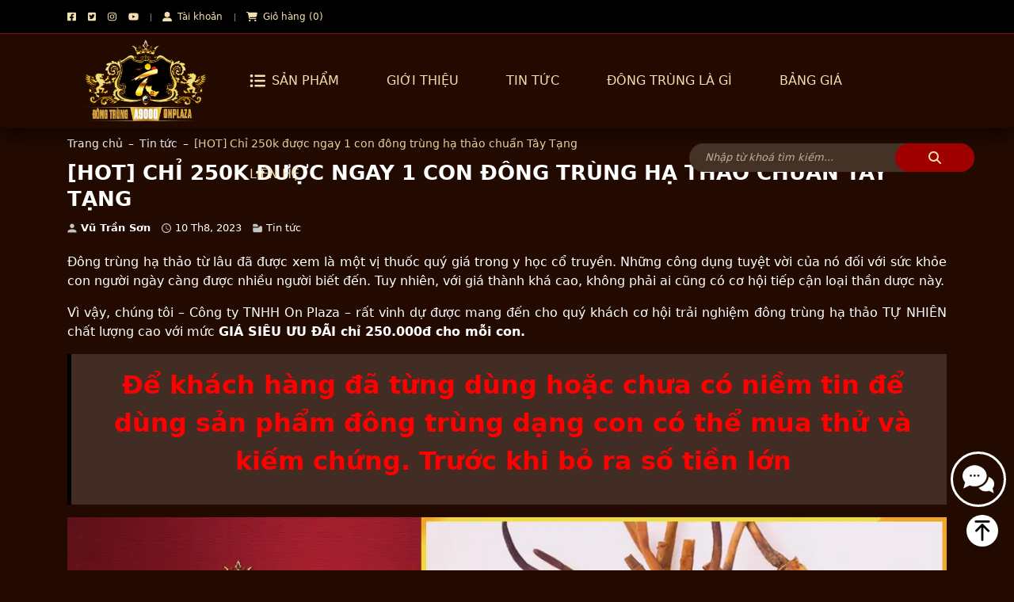

--- FILE ---
content_type: text/html; charset=UTF-8
request_url: https://dongtrungtaytang.com.vn/hot-chi-250k-duoc-ngay-1-con-dong-trung-ha-thao-chuan-tay-tang
body_size: 32312
content:
<!DOCTYPE html>
<html lang="vi" prefix="og: https://ogp.me/ns#" class="no-js">
	<head><meta name="google-site-verification" content="wVaUOgo_PVcQuLPIPMAF8zGdspJ96T-S0fBlmRd-lrI" />
		<meta charset="UTF-8"><script>if(navigator.userAgent.match(/MSIE|Internet Explorer/i)||navigator.userAgent.match(/Trident\/7\..*?rv:11/i)){var href=document.location.href;if(!href.match(/[?&]nowprocket/)){if(href.indexOf("?")==-1){if(href.indexOf("#")==-1){document.location.href=href+"?nowprocket=1"}else{document.location.href=href.replace("#","?nowprocket=1#")}}else{if(href.indexOf("#")==-1){document.location.href=href+"&nowprocket=1"}else{document.location.href=href.replace("#","&nowprocket=1#")}}}}</script><script>(()=>{class RocketLazyLoadScripts{constructor(){this.v="2.0.4",this.userEvents=["keydown","keyup","mousedown","mouseup","mousemove","mouseover","mouseout","touchmove","touchstart","touchend","touchcancel","wheel","click","dblclick","input"],this.attributeEvents=["onblur","onclick","oncontextmenu","ondblclick","onfocus","onmousedown","onmouseenter","onmouseleave","onmousemove","onmouseout","onmouseover","onmouseup","onmousewheel","onscroll","onsubmit"]}async t(){this.i(),this.o(),/iP(ad|hone)/.test(navigator.userAgent)&&this.h(),this.u(),this.l(this),this.m(),this.k(this),this.p(this),this._(),await Promise.all([this.R(),this.L()]),this.lastBreath=Date.now(),this.S(this),this.P(),this.D(),this.O(),this.M(),await this.C(this.delayedScripts.normal),await this.C(this.delayedScripts.defer),await this.C(this.delayedScripts.async),await this.T(),await this.F(),await this.j(),await this.A(),window.dispatchEvent(new Event("rocket-allScriptsLoaded")),this.everythingLoaded=!0,this.lastTouchEnd&&await new Promise(t=>setTimeout(t,500-Date.now()+this.lastTouchEnd)),this.I(),this.H(),this.U(),this.W()}i(){this.CSPIssue=sessionStorage.getItem("rocketCSPIssue"),document.addEventListener("securitypolicyviolation",t=>{this.CSPIssue||"script-src-elem"!==t.violatedDirective||"data"!==t.blockedURI||(this.CSPIssue=!0,sessionStorage.setItem("rocketCSPIssue",!0))},{isRocket:!0})}o(){window.addEventListener("pageshow",t=>{this.persisted=t.persisted,this.realWindowLoadedFired=!0},{isRocket:!0}),window.addEventListener("pagehide",()=>{this.onFirstUserAction=null},{isRocket:!0})}h(){let t;function e(e){t=e}window.addEventListener("touchstart",e,{isRocket:!0}),window.addEventListener("touchend",function i(o){o.changedTouches[0]&&t.changedTouches[0]&&Math.abs(o.changedTouches[0].pageX-t.changedTouches[0].pageX)<10&&Math.abs(o.changedTouches[0].pageY-t.changedTouches[0].pageY)<10&&o.timeStamp-t.timeStamp<200&&(window.removeEventListener("touchstart",e,{isRocket:!0}),window.removeEventListener("touchend",i,{isRocket:!0}),"INPUT"===o.target.tagName&&"text"===o.target.type||(o.target.dispatchEvent(new TouchEvent("touchend",{target:o.target,bubbles:!0})),o.target.dispatchEvent(new MouseEvent("mouseover",{target:o.target,bubbles:!0})),o.target.dispatchEvent(new PointerEvent("click",{target:o.target,bubbles:!0,cancelable:!0,detail:1,clientX:o.changedTouches[0].clientX,clientY:o.changedTouches[0].clientY})),event.preventDefault()))},{isRocket:!0})}q(t){this.userActionTriggered||("mousemove"!==t.type||this.firstMousemoveIgnored?"keyup"===t.type||"mouseover"===t.type||"mouseout"===t.type||(this.userActionTriggered=!0,this.onFirstUserAction&&this.onFirstUserAction()):this.firstMousemoveIgnored=!0),"click"===t.type&&t.preventDefault(),t.stopPropagation(),t.stopImmediatePropagation(),"touchstart"===this.lastEvent&&"touchend"===t.type&&(this.lastTouchEnd=Date.now()),"click"===t.type&&(this.lastTouchEnd=0),this.lastEvent=t.type,t.composedPath&&t.composedPath()[0].getRootNode()instanceof ShadowRoot&&(t.rocketTarget=t.composedPath()[0]),this.savedUserEvents.push(t)}u(){this.savedUserEvents=[],this.userEventHandler=this.q.bind(this),this.userEvents.forEach(t=>window.addEventListener(t,this.userEventHandler,{passive:!1,isRocket:!0})),document.addEventListener("visibilitychange",this.userEventHandler,{isRocket:!0})}U(){this.userEvents.forEach(t=>window.removeEventListener(t,this.userEventHandler,{passive:!1,isRocket:!0})),document.removeEventListener("visibilitychange",this.userEventHandler,{isRocket:!0}),this.savedUserEvents.forEach(t=>{(t.rocketTarget||t.target).dispatchEvent(new window[t.constructor.name](t.type,t))})}m(){const t="return false",e=Array.from(this.attributeEvents,t=>"data-rocket-"+t),i="["+this.attributeEvents.join("],[")+"]",o="[data-rocket-"+this.attributeEvents.join("],[data-rocket-")+"]",s=(e,i,o)=>{o&&o!==t&&(e.setAttribute("data-rocket-"+i,o),e["rocket"+i]=new Function("event",o),e.setAttribute(i,t))};new MutationObserver(t=>{for(const n of t)"attributes"===n.type&&(n.attributeName.startsWith("data-rocket-")||this.everythingLoaded?n.attributeName.startsWith("data-rocket-")&&this.everythingLoaded&&this.N(n.target,n.attributeName.substring(12)):s(n.target,n.attributeName,n.target.getAttribute(n.attributeName))),"childList"===n.type&&n.addedNodes.forEach(t=>{if(t.nodeType===Node.ELEMENT_NODE)if(this.everythingLoaded)for(const i of[t,...t.querySelectorAll(o)])for(const t of i.getAttributeNames())e.includes(t)&&this.N(i,t.substring(12));else for(const e of[t,...t.querySelectorAll(i)])for(const t of e.getAttributeNames())this.attributeEvents.includes(t)&&s(e,t,e.getAttribute(t))})}).observe(document,{subtree:!0,childList:!0,attributeFilter:[...this.attributeEvents,...e]})}I(){this.attributeEvents.forEach(t=>{document.querySelectorAll("[data-rocket-"+t+"]").forEach(e=>{this.N(e,t)})})}N(t,e){const i=t.getAttribute("data-rocket-"+e);i&&(t.setAttribute(e,i),t.removeAttribute("data-rocket-"+e))}k(t){Object.defineProperty(HTMLElement.prototype,"onclick",{get(){return this.rocketonclick||null},set(e){this.rocketonclick=e,this.setAttribute(t.everythingLoaded?"onclick":"data-rocket-onclick","this.rocketonclick(event)")}})}S(t){function e(e,i){let o=e[i];e[i]=null,Object.defineProperty(e,i,{get:()=>o,set(s){t.everythingLoaded?o=s:e["rocket"+i]=o=s}})}e(document,"onreadystatechange"),e(window,"onload"),e(window,"onpageshow");try{Object.defineProperty(document,"readyState",{get:()=>t.rocketReadyState,set(e){t.rocketReadyState=e},configurable:!0}),document.readyState="loading"}catch(t){console.log("WPRocket DJE readyState conflict, bypassing")}}l(t){this.originalAddEventListener=EventTarget.prototype.addEventListener,this.originalRemoveEventListener=EventTarget.prototype.removeEventListener,this.savedEventListeners=[],EventTarget.prototype.addEventListener=function(e,i,o){o&&o.isRocket||!t.B(e,this)&&!t.userEvents.includes(e)||t.B(e,this)&&!t.userActionTriggered||e.startsWith("rocket-")||t.everythingLoaded?t.originalAddEventListener.call(this,e,i,o):(t.savedEventListeners.push({target:this,remove:!1,type:e,func:i,options:o}),"mouseenter"!==e&&"mouseleave"!==e||t.originalAddEventListener.call(this,e,t.savedUserEvents.push,o))},EventTarget.prototype.removeEventListener=function(e,i,o){o&&o.isRocket||!t.B(e,this)&&!t.userEvents.includes(e)||t.B(e,this)&&!t.userActionTriggered||e.startsWith("rocket-")||t.everythingLoaded?t.originalRemoveEventListener.call(this,e,i,o):t.savedEventListeners.push({target:this,remove:!0,type:e,func:i,options:o})}}J(t,e){this.savedEventListeners=this.savedEventListeners.filter(i=>{let o=i.type,s=i.target||window;return e!==o||t!==s||(this.B(o,s)&&(i.type="rocket-"+o),this.$(i),!1)})}H(){EventTarget.prototype.addEventListener=this.originalAddEventListener,EventTarget.prototype.removeEventListener=this.originalRemoveEventListener,this.savedEventListeners.forEach(t=>this.$(t))}$(t){t.remove?this.originalRemoveEventListener.call(t.target,t.type,t.func,t.options):this.originalAddEventListener.call(t.target,t.type,t.func,t.options)}p(t){let e;function i(e){return t.everythingLoaded?e:e.split(" ").map(t=>"load"===t||t.startsWith("load.")?"rocket-jquery-load":t).join(" ")}function o(o){function s(e){const s=o.fn[e];o.fn[e]=o.fn.init.prototype[e]=function(){return this[0]===window&&t.userActionTriggered&&("string"==typeof arguments[0]||arguments[0]instanceof String?arguments[0]=i(arguments[0]):"object"==typeof arguments[0]&&Object.keys(arguments[0]).forEach(t=>{const e=arguments[0][t];delete arguments[0][t],arguments[0][i(t)]=e})),s.apply(this,arguments),this}}if(o&&o.fn&&!t.allJQueries.includes(o)){const e={DOMContentLoaded:[],"rocket-DOMContentLoaded":[]};for(const t in e)document.addEventListener(t,()=>{e[t].forEach(t=>t())},{isRocket:!0});o.fn.ready=o.fn.init.prototype.ready=function(i){function s(){parseInt(o.fn.jquery)>2?setTimeout(()=>i.bind(document)(o)):i.bind(document)(o)}return"function"==typeof i&&(t.realDomReadyFired?!t.userActionTriggered||t.fauxDomReadyFired?s():e["rocket-DOMContentLoaded"].push(s):e.DOMContentLoaded.push(s)),o([])},s("on"),s("one"),s("off"),t.allJQueries.push(o)}e=o}t.allJQueries=[],o(window.jQuery),Object.defineProperty(window,"jQuery",{get:()=>e,set(t){o(t)}})}P(){const t=new Map;document.write=document.writeln=function(e){const i=document.currentScript,o=document.createRange(),s=i.parentElement;let n=t.get(i);void 0===n&&(n=i.nextSibling,t.set(i,n));const c=document.createDocumentFragment();o.setStart(c,0),c.appendChild(o.createContextualFragment(e)),s.insertBefore(c,n)}}async R(){return new Promise(t=>{this.userActionTriggered?t():this.onFirstUserAction=t})}async L(){return new Promise(t=>{document.addEventListener("DOMContentLoaded",()=>{this.realDomReadyFired=!0,t()},{isRocket:!0})})}async j(){return this.realWindowLoadedFired?Promise.resolve():new Promise(t=>{window.addEventListener("load",t,{isRocket:!0})})}M(){this.pendingScripts=[];this.scriptsMutationObserver=new MutationObserver(t=>{for(const e of t)e.addedNodes.forEach(t=>{"SCRIPT"!==t.tagName||t.noModule||t.isWPRocket||this.pendingScripts.push({script:t,promise:new Promise(e=>{const i=()=>{const i=this.pendingScripts.findIndex(e=>e.script===t);i>=0&&this.pendingScripts.splice(i,1),e()};t.addEventListener("load",i,{isRocket:!0}),t.addEventListener("error",i,{isRocket:!0}),setTimeout(i,1e3)})})})}),this.scriptsMutationObserver.observe(document,{childList:!0,subtree:!0})}async F(){await this.X(),this.pendingScripts.length?(await this.pendingScripts[0].promise,await this.F()):this.scriptsMutationObserver.disconnect()}D(){this.delayedScripts={normal:[],async:[],defer:[]},document.querySelectorAll("script[type$=rocketlazyloadscript]").forEach(t=>{t.hasAttribute("data-rocket-src")?t.hasAttribute("async")&&!1!==t.async?this.delayedScripts.async.push(t):t.hasAttribute("defer")&&!1!==t.defer||"module"===t.getAttribute("data-rocket-type")?this.delayedScripts.defer.push(t):this.delayedScripts.normal.push(t):this.delayedScripts.normal.push(t)})}async _(){await this.L();let t=[];document.querySelectorAll("script[type$=rocketlazyloadscript][data-rocket-src]").forEach(e=>{let i=e.getAttribute("data-rocket-src");if(i&&!i.startsWith("data:")){i.startsWith("//")&&(i=location.protocol+i);try{const o=new URL(i).origin;o!==location.origin&&t.push({src:o,crossOrigin:e.crossOrigin||"module"===e.getAttribute("data-rocket-type")})}catch(t){}}}),t=[...new Map(t.map(t=>[JSON.stringify(t),t])).values()],this.Y(t,"preconnect")}async G(t){if(await this.K(),!0!==t.noModule||!("noModule"in HTMLScriptElement.prototype))return new Promise(e=>{let i;function o(){(i||t).setAttribute("data-rocket-status","executed"),e()}try{if(navigator.userAgent.includes("Firefox/")||""===navigator.vendor||this.CSPIssue)i=document.createElement("script"),[...t.attributes].forEach(t=>{let e=t.nodeName;"type"!==e&&("data-rocket-type"===e&&(e="type"),"data-rocket-src"===e&&(e="src"),i.setAttribute(e,t.nodeValue))}),t.text&&(i.text=t.text),t.nonce&&(i.nonce=t.nonce),i.hasAttribute("src")?(i.addEventListener("load",o,{isRocket:!0}),i.addEventListener("error",()=>{i.setAttribute("data-rocket-status","failed-network"),e()},{isRocket:!0}),setTimeout(()=>{i.isConnected||e()},1)):(i.text=t.text,o()),i.isWPRocket=!0,t.parentNode.replaceChild(i,t);else{const i=t.getAttribute("data-rocket-type"),s=t.getAttribute("data-rocket-src");i?(t.type=i,t.removeAttribute("data-rocket-type")):t.removeAttribute("type"),t.addEventListener("load",o,{isRocket:!0}),t.addEventListener("error",i=>{this.CSPIssue&&i.target.src.startsWith("data:")?(console.log("WPRocket: CSP fallback activated"),t.removeAttribute("src"),this.G(t).then(e)):(t.setAttribute("data-rocket-status","failed-network"),e())},{isRocket:!0}),s?(t.fetchPriority="high",t.removeAttribute("data-rocket-src"),t.src=s):t.src="data:text/javascript;base64,"+window.btoa(unescape(encodeURIComponent(t.text)))}}catch(i){t.setAttribute("data-rocket-status","failed-transform"),e()}});t.setAttribute("data-rocket-status","skipped")}async C(t){const e=t.shift();return e?(e.isConnected&&await this.G(e),this.C(t)):Promise.resolve()}O(){this.Y([...this.delayedScripts.normal,...this.delayedScripts.defer,...this.delayedScripts.async],"preload")}Y(t,e){this.trash=this.trash||[];let i=!0;var o=document.createDocumentFragment();t.forEach(t=>{const s=t.getAttribute&&t.getAttribute("data-rocket-src")||t.src;if(s&&!s.startsWith("data:")){const n=document.createElement("link");n.href=s,n.rel=e,"preconnect"!==e&&(n.as="script",n.fetchPriority=i?"high":"low"),t.getAttribute&&"module"===t.getAttribute("data-rocket-type")&&(n.crossOrigin=!0),t.crossOrigin&&(n.crossOrigin=t.crossOrigin),t.integrity&&(n.integrity=t.integrity),t.nonce&&(n.nonce=t.nonce),o.appendChild(n),this.trash.push(n),i=!1}}),document.head.appendChild(o)}W(){this.trash.forEach(t=>t.remove())}async T(){try{document.readyState="interactive"}catch(t){}this.fauxDomReadyFired=!0;try{await this.K(),this.J(document,"readystatechange"),document.dispatchEvent(new Event("rocket-readystatechange")),await this.K(),document.rocketonreadystatechange&&document.rocketonreadystatechange(),await this.K(),this.J(document,"DOMContentLoaded"),document.dispatchEvent(new Event("rocket-DOMContentLoaded")),await this.K(),this.J(window,"DOMContentLoaded"),window.dispatchEvent(new Event("rocket-DOMContentLoaded"))}catch(t){console.error(t)}}async A(){try{document.readyState="complete"}catch(t){}try{await this.K(),this.J(document,"readystatechange"),document.dispatchEvent(new Event("rocket-readystatechange")),await this.K(),document.rocketonreadystatechange&&document.rocketonreadystatechange(),await this.K(),this.J(window,"load"),window.dispatchEvent(new Event("rocket-load")),await this.K(),window.rocketonload&&window.rocketonload(),await this.K(),this.allJQueries.forEach(t=>t(window).trigger("rocket-jquery-load")),await this.K(),this.J(window,"pageshow");const t=new Event("rocket-pageshow");t.persisted=this.persisted,window.dispatchEvent(t),await this.K(),window.rocketonpageshow&&window.rocketonpageshow({persisted:this.persisted})}catch(t){console.error(t)}}async K(){Date.now()-this.lastBreath>45&&(await this.X(),this.lastBreath=Date.now())}async X(){return document.hidden?new Promise(t=>setTimeout(t)):new Promise(t=>requestAnimationFrame(t))}B(t,e){return e===document&&"readystatechange"===t||(e===document&&"DOMContentLoaded"===t||(e===window&&"DOMContentLoaded"===t||(e===window&&"load"===t||e===window&&"pageshow"===t)))}static run(){(new RocketLazyLoadScripts).t()}}RocketLazyLoadScripts.run()})();</script>
<title>[HOT] Chỉ 250k được ngay 1 con đông trùng hạ thảo chuẩn Tây Tạng | Cửa hàng Đông Trùng A9000 OnPlaza</title>
<meta name="google-site-verification" content="I9Ht3qTnBP3VqKAmI8DKmE3pJdoG8B_VtOSIERr45YY" />
				<!-- Google Tag Manager -->
		<script>(function(w,d,s,l,i){w[l]=w[l]||[];w[l].push({'gtm.start':
		new Date().getTime(),event:'gtm.js'});var f=d.getElementsByTagName(s)[0],
		j=d.createElement(s),dl=l!='dataLayer'?'&l='+l:'';j.async=true;j.src=
		'https://www.googletagmanager.com/gtm.js?id='+i+dl;f.parentNode.insertBefore(j,f);
		})(window,document,'script','dataLayer','GTM-MGTWS9Q');</script>
		<!-- End Google Tag Manager -->
		
		
		
<!-- Tối ưu hóa công cụ tìm kiếm bởi Rank Math - https://rankmath.com/ -->
<meta name="description" content="Đông trùng hạ thảo từ lâu đã được xem là một vị thuốc quý giá trong y học cổ truyền. Những công dụng tuyệt vời của nó đối với sức khỏe con người ngày càng"/>
<meta name="robots" content="nofollow, noindex"/>
<meta property="og:locale" content="vi_VN" />
<meta property="og:type" content="article" />
<meta property="og:title" content="[HOT] Chỉ 250k được ngay 1 con đông trùng hạ thảo chuẩn Tây Tạng | Cửa hàng Đông Trùng A9000 OnPlaza" />
<meta property="og:description" content="Đông trùng hạ thảo từ lâu đã được xem là một vị thuốc quý giá trong y học cổ truyền. Những công dụng tuyệt vời của nó đối với sức khỏe con người ngày càng" />
<meta property="og:url" content="https://dongtrungtaytang.com.vn/hot-chi-250k-duoc-ngay-1-con-dong-trung-ha-thao-chuan-tay-tang" />
<meta property="og:site_name" content="Cửa hàng Đông trùng hạ thảo Onplaza" />
<meta property="article:author" content="https://www.facebook.com/profile.php?id=100006420841083" />
<meta property="article:section" content="Tin tức" />
<meta property="og:image" content="https://dongtrungtaytang.com.vn/wp-content/uploads/2023/08/250k-1-con-dtht.jpg" />
<meta property="og:image:secure_url" content="https://dongtrungtaytang.com.vn/wp-content/uploads/2023/08/250k-1-con-dtht.jpg" />
<meta property="og:image:width" content="1279" />
<meta property="og:image:height" content="720" />
<meta property="og:image:alt" content="[HOT] Chỉ 250k được ngay 1 con đông trùng hạ thảo chuẩn Tây Tạng" />
<meta property="og:image:type" content="image/jpeg" />
<meta property="article:published_time" content="2023-08-10T04:55:36+00:00" />
<meta name="twitter:card" content="summary_large_image" />
<meta name="twitter:title" content="[HOT] Chỉ 250k được ngay 1 con đông trùng hạ thảo chuẩn Tây Tạng | Cửa hàng Đông Trùng A9000 OnPlaza" />
<meta name="twitter:description" content="Đông trùng hạ thảo từ lâu đã được xem là một vị thuốc quý giá trong y học cổ truyền. Những công dụng tuyệt vời của nó đối với sức khỏe con người ngày càng" />
<meta name="twitter:creator" content="@dongtrungtaytang" />
<meta name="twitter:image" content="https://dongtrungtaytang.com.vn/wp-content/uploads/2023/08/250k-1-con-dtht.jpg" />
<meta name="twitter:label1" content="Được viết bởi" />
<meta name="twitter:data1" content="Vũ Trần Sơn" />
<meta name="twitter:label2" content="Thời gian để đọc" />
<meta name="twitter:data2" content="2 phút" />
<script type="application/ld+json" class="rank-math-schema">{"@context":"https://schema.org","@graph":[{"@type":"Place","@id":"https://dongtrungtaytang.com.vn/#place","address":{"@type":"PostalAddress","streetAddress":"9 \u2013 21 \u0111\u01b0\u1eddng C\u00e1ch M\u1ea1ng Th\u00e1ng 8 \u2013 Ph\u01b0\u1eddng B\u1ebfn Th\u00e0nh","addressLocality":"Qu\u1eadn 1","addressRegion":"Ho Chi Minh","postalCode":"7000","addressCountry":"Vietnam"}},{"@type":"Organization","@id":"https://dongtrungtaytang.com.vn/#organization","name":"C\u1eeda h\u00e0ng \u0110\u00f4ng tr\u00f9ng h\u1ea1 th\u1ea3o Onplaza","url":"https://dongtrungtaytang.com.vn","email":"dongtrungtaytangonplaza@gmail.com","address":{"@type":"PostalAddress","streetAddress":"9 \u2013 21 \u0111\u01b0\u1eddng C\u00e1ch M\u1ea1ng Th\u00e1ng 8 \u2013 Ph\u01b0\u1eddng B\u1ebfn Th\u00e0nh","addressLocality":"Qu\u1eadn 1","addressRegion":"Ho Chi Minh","postalCode":"7000","addressCountry":"Vietnam"},"logo":{"@type":"ImageObject","@id":"https://dongtrungtaytang.com.vn/#logo","url":"https://dongtrungtaytang.com.vn/wp-content/uploads/2024/04/cropped-logo-dongtrunghathao-A9000.png","contentUrl":"https://dongtrungtaytang.com.vn/wp-content/uploads/2024/04/cropped-logo-dongtrunghathao-A9000.png","caption":"C\u1eeda h\u00e0ng \u0110\u00f4ng tr\u00f9ng h\u1ea1 th\u1ea3o Onplaza","inLanguage":"vi","width":"512","height":"512"},"location":{"@id":"https://dongtrungtaytang.com.vn/#place"}},{"@type":"WebSite","@id":"https://dongtrungtaytang.com.vn/#website","url":"https://dongtrungtaytang.com.vn","name":"C\u1eeda h\u00e0ng \u0110\u00f4ng tr\u00f9ng h\u1ea1 th\u1ea3o Onplaza","publisher":{"@id":"https://dongtrungtaytang.com.vn/#organization"},"inLanguage":"vi"},{"@type":"ImageObject","@id":"https://dongtrungtaytang.com.vn/wp-content/uploads/2023/08/250k-1-con-dtht.jpg","url":"https://dongtrungtaytang.com.vn/wp-content/uploads/2023/08/250k-1-con-dtht.jpg","width":"1279","height":"720","inLanguage":"vi"},{"@type":"BreadcrumbList","@id":"https://dongtrungtaytang.com.vn/hot-chi-250k-duoc-ngay-1-con-dong-trung-ha-thao-chuan-tay-tang#breadcrumb","itemListElement":[{"@type":"ListItem","position":"1","item":{"@id":"https://dongtrungtaytang.com.vn","name":"Trang ch\u1ee7"}},{"@type":"ListItem","position":"2","item":{"@id":"https://dongtrungtaytang.com.vn/tin-tuc-dong-trung-ha-thao","name":"Tin t\u1ee9c"}},{"@type":"ListItem","position":"3","item":{"@id":"https://dongtrungtaytang.com.vn/hot-chi-250k-duoc-ngay-1-con-dong-trung-ha-thao-chuan-tay-tang","name":"[HOT] Ch\u1ec9 250k \u0111\u01b0\u1ee3c ngay 1 con \u0111\u00f4ng tr\u00f9ng h\u1ea1 th\u1ea3o chu\u1ea9n T\u00e2y T\u1ea1ng"}}]},{"@type":"WebPage","@id":"https://dongtrungtaytang.com.vn/hot-chi-250k-duoc-ngay-1-con-dong-trung-ha-thao-chuan-tay-tang#webpage","url":"https://dongtrungtaytang.com.vn/hot-chi-250k-duoc-ngay-1-con-dong-trung-ha-thao-chuan-tay-tang","name":"[HOT] Ch\u1ec9 250k \u0111\u01b0\u1ee3c ngay 1 con \u0111\u00f4ng tr\u00f9ng h\u1ea1 th\u1ea3o chu\u1ea9n T\u00e2y T\u1ea1ng | C\u1eeda h\u00e0ng \u0110\u00f4ng Tr\u00f9ng A9000 OnPlaza","datePublished":"2023-08-10T04:55:36+00:00","dateModified":"2023-08-10T04:55:36+00:00","isPartOf":{"@id":"https://dongtrungtaytang.com.vn/#website"},"primaryImageOfPage":{"@id":"https://dongtrungtaytang.com.vn/wp-content/uploads/2023/08/250k-1-con-dtht.jpg"},"inLanguage":"vi","breadcrumb":{"@id":"https://dongtrungtaytang.com.vn/hot-chi-250k-duoc-ngay-1-con-dong-trung-ha-thao-chuan-tay-tang#breadcrumb"}},{"@type":"Person","@id":"https://dongtrungtaytang.com.vn/author/admin","name":"V\u0169 Tr\u1ea7n S\u01a1n","description":"T\u00f4i l\u00e0 V\u0169 Tr\u1ea7n S\u01a1n CEO chuy\u00ean gia trong l\u0129nh v\u1ef1c dinh d\u01b0\u1ee1ng, ch\u0103m s\u00f3c s\u1ee9c kh\u1ecfe, n\u1ed9i th\u1ea5t, c\u00e1 koi... qu\u1ea3n l\u00fd chu\u1ed7i c\u1eeda h\u00e0ng \u0111\u00f4ng tr\u00f9ng h\u1ea1 th\u1ea3o Onplaza","url":"https://dongtrungtaytang.com.vn/author/admin","image":{"@type":"ImageObject","@id":"https://secure.gravatar.com/avatar/ecad203f9a5e20629fa097abcad26c5c79e69f6cb1fcae964110cc92ddf51a51?s=96&amp;d=mm&amp;r=g","url":"https://secure.gravatar.com/avatar/ecad203f9a5e20629fa097abcad26c5c79e69f6cb1fcae964110cc92ddf51a51?s=96&amp;d=mm&amp;r=g","caption":"V\u0169 Tr\u1ea7n S\u01a1n","inLanguage":"vi"},"sameAs":["https://www.facebook.com/profile.php?id=100006420841083","https://www.facebook.com/profile.php?id=100006420841083","https://twitter.com/dongtrungtaytang"],"worksFor":{"@id":"https://dongtrungtaytang.com.vn/#organization"}},{"@type":"BlogPosting","headline":"[HOT] Ch\u1ec9 250k \u0111\u01b0\u1ee3c ngay 1 con \u0111\u00f4ng tr\u00f9ng h\u1ea1 th\u1ea3o chu\u1ea9n T\u00e2y T\u1ea1ng | C\u1eeda h\u00e0ng \u0110\u00f4ng Tr\u00f9ng A9000 OnPlaza","datePublished":"2023-08-10T04:55:36+00:00","dateModified":"2023-08-10T04:55:36+00:00","articleSection":"Tin t\u1ee9c","author":{"@id":"https://dongtrungtaytang.com.vn/author/admin","name":"V\u0169 Tr\u1ea7n S\u01a1n"},"publisher":{"@id":"https://dongtrungtaytang.com.vn/#organization"},"description":"\u0110\u00f4ng tr\u00f9ng h\u1ea1 th\u1ea3o t\u1eeb l\u00e2u \u0111\u00e3 \u0111\u01b0\u1ee3c xem l\u00e0 m\u1ed9t v\u1ecb thu\u1ed1c qu\u00fd gi\u00e1 trong y h\u1ecdc c\u1ed5 truy\u1ec1n. Nh\u1eefng c\u00f4ng d\u1ee5ng tuy\u1ec7t v\u1eddi c\u1ee7a n\u00f3 \u0111\u1ed1i v\u1edbi s\u1ee9c kh\u1ecfe con ng\u01b0\u1eddi ng\u00e0y c\u00e0ng","name":"[HOT] Ch\u1ec9 250k \u0111\u01b0\u1ee3c ngay 1 con \u0111\u00f4ng tr\u00f9ng h\u1ea1 th\u1ea3o chu\u1ea9n T\u00e2y T\u1ea1ng | C\u1eeda h\u00e0ng \u0110\u00f4ng Tr\u00f9ng A9000 OnPlaza","@id":"https://dongtrungtaytang.com.vn/hot-chi-250k-duoc-ngay-1-con-dong-trung-ha-thao-chuan-tay-tang#richSnippet","isPartOf":{"@id":"https://dongtrungtaytang.com.vn/hot-chi-250k-duoc-ngay-1-con-dong-trung-ha-thao-chuan-tay-tang#webpage"},"image":{"@id":"https://dongtrungtaytang.com.vn/wp-content/uploads/2023/08/250k-1-con-dtht.jpg"},"inLanguage":"vi","mainEntityOfPage":{"@id":"https://dongtrungtaytang.com.vn/hot-chi-250k-duoc-ngay-1-con-dong-trung-ha-thao-chuan-tay-tang#webpage"}}]}</script>
<!-- /Plugin SEO WordPress Rank Math -->

<link rel="alternate" type="application/rss+xml" title="Cửa hàng Đông Trùng A9000 OnPlaza &raquo; [HOT] Chỉ 250k được ngay 1 con đông trùng hạ thảo chuẩn Tây Tạng Dòng bình luận" href="https://dongtrungtaytang.com.vn/hot-chi-250k-duoc-ngay-1-con-dong-trung-ha-thao-chuan-tay-tang/feed" />
<style id='wp-img-auto-sizes-contain-inline-css' type='text/css'>
img:is([sizes=auto i],[sizes^="auto," i]){contain-intrinsic-size:3000px 1500px}
/*# sourceURL=wp-img-auto-sizes-contain-inline-css */
</style>
<style id='classic-theme-styles-inline-css' type='text/css'>
/*! This file is auto-generated */
.wp-block-button__link{color:#fff;background-color:#32373c;border-radius:9999px;box-shadow:none;text-decoration:none;padding:calc(.667em + 2px) calc(1.333em + 2px);font-size:1.125em}.wp-block-file__button{background:#32373c;color:#fff;text-decoration:none}
/*# sourceURL=/wp-includes/css/classic-themes.min.css */
</style>
<link data-minify="1" rel='stylesheet' id='devvn-quickbuy-style-css' href='https://dongtrungtaytang.com.vn/wp-content/cache/background-css/1/dongtrungtaytang.com.vn/wp-content/cache/min/1/wp-content/plugins/devvn-quick-buy/css/devvn-quick-buy.css?ver=1768621155&wpr_t=1768621575' type='text/css' media='all' />
<style id='woocommerce-inline-inline-css' type='text/css'>
.woocommerce form .form-row .required { visibility: visible; }
/*# sourceURL=woocommerce-inline-inline-css */
</style>
<link rel='stylesheet' id='woo-variation-swatches-css' href='https://dongtrungtaytang.com.vn/wp-content/plugins/woo-variation-swatches/assets/css/frontend.min.css' type='text/css' media='all' />
<style id='woo-variation-swatches-inline-css' type='text/css'>
:root {
--wvs-tick:url("data:image/svg+xml;utf8,%3Csvg filter='drop-shadow(0px 0px 2px rgb(0 0 0 / .8))' xmlns='http://www.w3.org/2000/svg'  viewBox='0 0 30 30'%3E%3Cpath fill='none' stroke='%23ffffff' stroke-linecap='round' stroke-linejoin='round' stroke-width='4' d='M4 16L11 23 27 7'/%3E%3C/svg%3E");

--wvs-cross:url("data:image/svg+xml;utf8,%3Csvg filter='drop-shadow(0px 0px 5px rgb(255 255 255 / .6))' xmlns='http://www.w3.org/2000/svg' width='72px' height='72px' viewBox='0 0 24 24'%3E%3Cpath fill='none' stroke='%23ff0000' stroke-linecap='round' stroke-width='0.6' d='M5 5L19 19M19 5L5 19'/%3E%3C/svg%3E");
--wvs-single-product-item-width:90px;
--wvs-single-product-item-height:35px;
--wvs-single-product-item-font-size:16px}
/*# sourceURL=woo-variation-swatches-inline-css */
</style>
<link data-minify="1" rel='stylesheet' id='woo-variation-gallery-slider-css' href='https://dongtrungtaytang.com.vn/wp-content/cache/background-css/1/dongtrungtaytang.com.vn/wp-content/cache/min/1/wp-content/plugins/woo-variation-gallery/assets/css/slick.min.css?ver=1768621155&wpr_t=1768621575' type='text/css' media='all' />
<link data-minify="1" rel='stylesheet' id='dashicons-css' href='https://dongtrungtaytang.com.vn/wp-content/cache/min/1/wp-includes/css/dashicons.min.css?ver=1768621155' type='text/css' media='all' />
<link rel='stylesheet' id='woo-variation-gallery-css' href='https://dongtrungtaytang.com.vn/wp-content/cache/background-css/1/dongtrungtaytang.com.vn/wp-content/plugins/woo-variation-gallery/assets/css/frontend.min.css?wpr_t=1768621575' type='text/css' media='all' />
<style id='woo-variation-gallery-inline-css' type='text/css'>
:root { --wvg-thumbnail-item-gap : 10px; --wvg-single-image-size : 600px; --wvg-gallery-width : 100%; --wvg-gallery-margin : 30px; } /* Default Width */ .woo-variation-product-gallery { max-width : 100% !important; } /* Medium Devices, Desktops */ /* Small Devices, Tablets */ @media only screen and (max-width : 768px) { .woo-variation-product-gallery { width : 720px; max-width : 100% !important; } } /* Extra Small Devices, Phones */ @media only screen and (max-width : 480px) { .woo-variation-product-gallery { width : 320px; max-width : 100% !important; } }
/*# sourceURL=woo-variation-gallery-inline-css */
</style>
<link rel='stylesheet' id='woo-variation-gallery-theme-support-css' href='https://dongtrungtaytang.com.vn/wp-content/plugins/woo-variation-gallery/assets/css/theme-support.min.css' type='text/css' media='all' />
<style id='rocket-lazyload-inline-css' type='text/css'>
.rll-youtube-player{position:relative;padding-bottom:56.23%;height:0;overflow:hidden;max-width:100%;}.rll-youtube-player:focus-within{outline: 2px solid currentColor;outline-offset: 5px;}.rll-youtube-player iframe{position:absolute;top:0;left:0;width:100%;height:100%;z-index:100;background:0 0}.rll-youtube-player img{bottom:0;display:block;left:0;margin:auto;max-width:100%;width:100%;position:absolute;right:0;top:0;border:none;height:auto;-webkit-transition:.4s all;-moz-transition:.4s all;transition:.4s all}.rll-youtube-player img:hover{-webkit-filter:brightness(75%)}.rll-youtube-player .play{height:100%;width:100%;left:0;top:0;position:absolute;background:var(--wpr-bg-743845db-ed1f-4d9d-81f4-64e871456936) no-repeat center;background-color: transparent !important;cursor:pointer;border:none;}
/*# sourceURL=rocket-lazyload-inline-css */
</style>
<script type="text/template" id="tmpl-variation-template">
	<div class="woocommerce-variation-description">{{{ data.variation.variation_description }}}</div>
	<div class="woocommerce-variation-price">{{{ data.variation.price_html }}}</div>
	<div class="woocommerce-variation-availability">{{{ data.variation.availability_html }}}</div>
</script>
<script type="text/template" id="tmpl-unavailable-variation-template">
	<p>Rất tiếc, sản phẩm này hiện không tồn tại. Hãy chọn một phương thức kết hợp khác.</p>
</script>
<script type="text/javascript" src="https://dongtrungtaytang.com.vn/wp-includes/js/jquery/jquery.min.js" id="jquery-core-js"></script>
<script type="text/javascript" src="https://dongtrungtaytang.com.vn/wp-includes/js/jquery/jquery-migrate.min.js" id="jquery-migrate-js"></script>
<script type="rocketlazyloadscript" data-rocket-type="text/javascript" data-rocket-src="https://dongtrungtaytang.com.vn/wp-includes/js/underscore.min.js" id="underscore-js"></script>
<script type="text/javascript" id="wp-util-js-extra">
/* <![CDATA[ */
var _wpUtilSettings = {"ajax":{"url":"/wp-admin/admin-ajax.php"}};
//# sourceURL=wp-util-js-extra
/* ]]> */
</script>
<script type="rocketlazyloadscript" data-rocket-type="text/javascript" data-rocket-src="https://dongtrungtaytang.com.vn/wp-includes/js/wp-util.min.js" id="wp-util-js"></script>
<script type="text/javascript" src="https://dongtrungtaytang.com.vn/wp-content/plugins/woocommerce/assets/js/jquery-blockui/jquery.blockUI.min.js" id="wc-jquery-blockui-js" data-wp-strategy="defer"></script>

	<noscript><style>.woocommerce-product-gallery{ opacity: 1 !important; }</style></noscript>
	<link rel="icon" href="https://dongtrungtaytang.com.vn/wp-content/uploads/2024/04/cropped-logo-dongtrunghathao-A9000-32x32.png" sizes="32x32" />
<link rel="icon" href="https://dongtrungtaytang.com.vn/wp-content/uploads/2024/04/cropped-logo-dongtrunghathao-A9000-192x192.png" sizes="192x192" />
<link rel="apple-touch-icon" href="https://dongtrungtaytang.com.vn/wp-content/uploads/2024/04/cropped-logo-dongtrunghathao-A9000-180x180.png" />
<meta name="msapplication-TileImage" content="https://dongtrungtaytang.com.vn/wp-content/uploads/2024/04/cropped-logo-dongtrunghathao-A9000-270x270.png" />
<noscript><style id="rocket-lazyload-nojs-css">.rll-youtube-player, [data-lazy-src]{display:none !important;}</style></noscript>				<meta http-equiv="X-UA-Compatible" content="IE=edge,chrome=1">
		<meta name="viewport" content="width=device-width, initial-scale=1.0, maximum-scale=5.0">
		<link data-minify="1" rel="stylesheet" href="https://dongtrungtaytang.com.vn/wp-content/cache/min/1/wp-content/themes/themenamewoo/css/swiper-bundle.min.css?ver=1768621155">
		<link rel="stylesheet" href="https://dongtrungtaytang.com.vn/wp-content/themes/themenamewoo/css/bootstrap.min.css">
		<link data-minify="1" rel="stylesheet" href="https://dongtrungtaytang.com.vn/wp-content/cache/background-css/1/dongtrungtaytang.com.vn/wp-content/cache/min/1/wp-content/themes/themenamewoo/style.css?ver=1768621155&wpr_t=1768621575">
				<script type="rocketlazyloadscript">
  window.renderOptIn = function() {
    window.gapi.load('surveyoptin', function() {
      window.gapi.surveyoptin.render(
        {
          // REQUIRED FIELDS
          "merchant_id": 657315570,
          "order_id": "ORDER_ID",
          "email": "CUSTOMER_EMAIL",
          "delivery_country": "COUNTRY_CODE",
          "estimated_delivery_date": "YYYY-MM-DD",

          // OPTIONAL FIELDS
          "products": [{"gtin":"GTIN1"}, {"gtin":"GTIN2"}]
        });
    });
  }
</script>
		<!-- Global site tag (gtag.js) - Google Analytics -->
		<script async src="https://www.googletagmanager.com/gtag/js?id=UA-174547495-1"></script>
		<script>
		window.dataLayer = window.dataLayer || [];
		function gtag(){dataLayer.push(arguments);}
		gtag('js', new Date());
		gtag('config', 'UA-174547495-1');
		</script>
		<script type="rocketlazyloadscript">
		window.fbAsyncInit = function() {
		FB.init({
		appId      : '667586800071979',
		xfbml      : true,
		version    : 'v2.5'
		});
		};
		(function(d, s, id){
		var js, fjs = d.getElementsByTagName(s)[0];
		if (d.getElementById(id)) {return;}
		js = d.createElement(s); js.id = id;
		js.src = "//connect.facebook.net/en_US/sdk.js";
		fjs.parentNode.insertBefore(js, fjs);
		}(document, 'script', 'facebook-jssdk'));
		</script>
		<meta name="google-site-verification" content="itvbOL2g6Q0RyIn-VCMcBhstYd119W9lwsY0359mOqc" />
		<!-- Global site tag (gtag.js) - Google Ads: 963234439 -->
		<script async src="https://www.googletagmanager.com/gtag/js?id=AW-963234439"></script>
		<script>
		window.dataLayer = window.dataLayer || [];
		function gtag(){dataLayer.push(arguments);}
		gtag('js', new Date());
		gtag('config', 'AW-963234439');
		</script>
		<!-- <a href="https://dongtrungtaytang.com.vn/chuong-trinh-khuyen-mai-tri-an-khach-hang" target="_blank"><img alt="Banner 12" class="img-responsive" src="data:image/svg+xml,%3Csvg%20xmlns='http://www.w3.org/2000/svg'%20viewBox='0%200%200%200'%3E%3C/svg%3E" data-lazy-src="https://yenkhanhhoa.info/wp-content/uploads/2020/12/banner-top.jpg" /><noscript><img alt="Banner 12" class="img-responsive" src="https://yenkhanhhoa.info/wp-content/uploads/2020/12/banner-top.jpg" /></noscript></a> -->
		<script type="application/ld+json">
		{
		"@context": "https://schema.org/",
		"@type": "WebSite",
		"name": "Cửa hàng Đông trùng hạ thảo Onplaza",
		"url": "https://dongtrungtaytang.com.vn/",
		"potentialAction": {
		"@type": "SearchAction",
		"target": "https://dongtrungtaytang.com.vn/?post_type=product&s={search_term_string}",
		"query-input": "required name=search_term_string"
		}
		}
		</script>
		<script type="application/ld+json">
		{
		"@context": "https://schema.org",
		"@type": "LocalBusiness",
		"name": "Cửa hàng Đông trùng hạ thảo Onplaza",
		"image": "https://dongtrungtaytang.com.vn/wp-content/uploads/2020/02/logo.png",
		"@id": "https://dongtrungtaytang.com.vn",
		"url": "https://dongtrungtaytang.com.vn/",
		"telephone": "0968606169",
		"priceRange": "VND",
		"address": {
		"@type": "PostalAddress",
		"streetAddress": "Số 19 – 21 đường Cách Mạng Tháng 8, Phường Bến Thành, Quận 1",
		"addressLocality": "Hồ Chí Minh",
		"postalCode": "700000",
		"addressCountry": "VN"
		},
		"geo": {
		"@type": "GeoCoordinates",
		"latitude": 10.7716895,
		"longitude": 106.6927828
		},
		"openingHoursSpecification": {
		"@type": "OpeningHoursSpecification",
		"dayOfWeek": [
		"Monday",
		"Tuesday",
		"Wednesday",
		"Thursday",
		"Friday",
		"Saturday",
		"Sunday"
		],
		"opens": "08:00",
		"closes": "21:00"
		},
		"sameAs": [
		"https://facebook.com/dongtrunghathaoonplaza",
		"https://twitter.com/dthtonplaza",
		"https://www.instagram.com/thaythuocbinh/",
		"https://youtube.com/channel/UC_r0OXIvpk67nphcFk5GjXw",
		"https://pinterest.com/dongtrungtaytangonplaza/",
		"https://www.linkedin.com/in/dongtrungtaytang/",
		"https://dongtrungtaytang.tumblr.com/"
		]
		}
		</script>
		<script type="application/ld+json">
		{
		"@context": "https://schema.org/",
		"@type": "Person",
		"name": "Trần Quốc Bình",
		"url": "https://dongtrungtaytang.com.vn/author/thay-thuoc-tran-quoc-binh",
		"image": "https://dongtrungtaytang.com.vn/wp-content/uploads/2020/08/thay-thuoc-le-quoc-binh.jpg",
		"sameAs": [
		"https://www.facebook.com/quocbinh.le.524934",
		"https://twitter.com/thaythuocbinh",
		"https://www.instagram.com/thaythuocbinh/"
		]
		}
		</script>
	<link data-minify="1" rel='stylesheet' id='wc-blocks-style-css' href='https://dongtrungtaytang.com.vn/wp-content/cache/min/1/wp-content/plugins/woocommerce/assets/client/blocks/wc-blocks.css?ver=1768621155' type='text/css' media='all' />
<style id='global-styles-inline-css' type='text/css'>
:root{--wp--preset--aspect-ratio--square: 1;--wp--preset--aspect-ratio--4-3: 4/3;--wp--preset--aspect-ratio--3-4: 3/4;--wp--preset--aspect-ratio--3-2: 3/2;--wp--preset--aspect-ratio--2-3: 2/3;--wp--preset--aspect-ratio--16-9: 16/9;--wp--preset--aspect-ratio--9-16: 9/16;--wp--preset--color--black: #000000;--wp--preset--color--cyan-bluish-gray: #abb8c3;--wp--preset--color--white: #ffffff;--wp--preset--color--pale-pink: #f78da7;--wp--preset--color--vivid-red: #cf2e2e;--wp--preset--color--luminous-vivid-orange: #ff6900;--wp--preset--color--luminous-vivid-amber: #fcb900;--wp--preset--color--light-green-cyan: #7bdcb5;--wp--preset--color--vivid-green-cyan: #00d084;--wp--preset--color--pale-cyan-blue: #8ed1fc;--wp--preset--color--vivid-cyan-blue: #0693e3;--wp--preset--color--vivid-purple: #9b51e0;--wp--preset--gradient--vivid-cyan-blue-to-vivid-purple: linear-gradient(135deg,rgb(6,147,227) 0%,rgb(155,81,224) 100%);--wp--preset--gradient--light-green-cyan-to-vivid-green-cyan: linear-gradient(135deg,rgb(122,220,180) 0%,rgb(0,208,130) 100%);--wp--preset--gradient--luminous-vivid-amber-to-luminous-vivid-orange: linear-gradient(135deg,rgb(252,185,0) 0%,rgb(255,105,0) 100%);--wp--preset--gradient--luminous-vivid-orange-to-vivid-red: linear-gradient(135deg,rgb(255,105,0) 0%,rgb(207,46,46) 100%);--wp--preset--gradient--very-light-gray-to-cyan-bluish-gray: linear-gradient(135deg,rgb(238,238,238) 0%,rgb(169,184,195) 100%);--wp--preset--gradient--cool-to-warm-spectrum: linear-gradient(135deg,rgb(74,234,220) 0%,rgb(151,120,209) 20%,rgb(207,42,186) 40%,rgb(238,44,130) 60%,rgb(251,105,98) 80%,rgb(254,248,76) 100%);--wp--preset--gradient--blush-light-purple: linear-gradient(135deg,rgb(255,206,236) 0%,rgb(152,150,240) 100%);--wp--preset--gradient--blush-bordeaux: linear-gradient(135deg,rgb(254,205,165) 0%,rgb(254,45,45) 50%,rgb(107,0,62) 100%);--wp--preset--gradient--luminous-dusk: linear-gradient(135deg,rgb(255,203,112) 0%,rgb(199,81,192) 50%,rgb(65,88,208) 100%);--wp--preset--gradient--pale-ocean: linear-gradient(135deg,rgb(255,245,203) 0%,rgb(182,227,212) 50%,rgb(51,167,181) 100%);--wp--preset--gradient--electric-grass: linear-gradient(135deg,rgb(202,248,128) 0%,rgb(113,206,126) 100%);--wp--preset--gradient--midnight: linear-gradient(135deg,rgb(2,3,129) 0%,rgb(40,116,252) 100%);--wp--preset--font-size--small: 13px;--wp--preset--font-size--medium: 20px;--wp--preset--font-size--large: 36px;--wp--preset--font-size--x-large: 42px;--wp--preset--spacing--20: 0.44rem;--wp--preset--spacing--30: 0.67rem;--wp--preset--spacing--40: 1rem;--wp--preset--spacing--50: 1.5rem;--wp--preset--spacing--60: 2.25rem;--wp--preset--spacing--70: 3.38rem;--wp--preset--spacing--80: 5.06rem;--wp--preset--shadow--natural: 6px 6px 9px rgba(0, 0, 0, 0.2);--wp--preset--shadow--deep: 12px 12px 50px rgba(0, 0, 0, 0.4);--wp--preset--shadow--sharp: 6px 6px 0px rgba(0, 0, 0, 0.2);--wp--preset--shadow--outlined: 6px 6px 0px -3px rgb(255, 255, 255), 6px 6px rgb(0, 0, 0);--wp--preset--shadow--crisp: 6px 6px 0px rgb(0, 0, 0);}:where(.is-layout-flex){gap: 0.5em;}:where(.is-layout-grid){gap: 0.5em;}body .is-layout-flex{display: flex;}.is-layout-flex{flex-wrap: wrap;align-items: center;}.is-layout-flex > :is(*, div){margin: 0;}body .is-layout-grid{display: grid;}.is-layout-grid > :is(*, div){margin: 0;}:where(.wp-block-columns.is-layout-flex){gap: 2em;}:where(.wp-block-columns.is-layout-grid){gap: 2em;}:where(.wp-block-post-template.is-layout-flex){gap: 1.25em;}:where(.wp-block-post-template.is-layout-grid){gap: 1.25em;}.has-black-color{color: var(--wp--preset--color--black) !important;}.has-cyan-bluish-gray-color{color: var(--wp--preset--color--cyan-bluish-gray) !important;}.has-white-color{color: var(--wp--preset--color--white) !important;}.has-pale-pink-color{color: var(--wp--preset--color--pale-pink) !important;}.has-vivid-red-color{color: var(--wp--preset--color--vivid-red) !important;}.has-luminous-vivid-orange-color{color: var(--wp--preset--color--luminous-vivid-orange) !important;}.has-luminous-vivid-amber-color{color: var(--wp--preset--color--luminous-vivid-amber) !important;}.has-light-green-cyan-color{color: var(--wp--preset--color--light-green-cyan) !important;}.has-vivid-green-cyan-color{color: var(--wp--preset--color--vivid-green-cyan) !important;}.has-pale-cyan-blue-color{color: var(--wp--preset--color--pale-cyan-blue) !important;}.has-vivid-cyan-blue-color{color: var(--wp--preset--color--vivid-cyan-blue) !important;}.has-vivid-purple-color{color: var(--wp--preset--color--vivid-purple) !important;}.has-black-background-color{background-color: var(--wp--preset--color--black) !important;}.has-cyan-bluish-gray-background-color{background-color: var(--wp--preset--color--cyan-bluish-gray) !important;}.has-white-background-color{background-color: var(--wp--preset--color--white) !important;}.has-pale-pink-background-color{background-color: var(--wp--preset--color--pale-pink) !important;}.has-vivid-red-background-color{background-color: var(--wp--preset--color--vivid-red) !important;}.has-luminous-vivid-orange-background-color{background-color: var(--wp--preset--color--luminous-vivid-orange) !important;}.has-luminous-vivid-amber-background-color{background-color: var(--wp--preset--color--luminous-vivid-amber) !important;}.has-light-green-cyan-background-color{background-color: var(--wp--preset--color--light-green-cyan) !important;}.has-vivid-green-cyan-background-color{background-color: var(--wp--preset--color--vivid-green-cyan) !important;}.has-pale-cyan-blue-background-color{background-color: var(--wp--preset--color--pale-cyan-blue) !important;}.has-vivid-cyan-blue-background-color{background-color: var(--wp--preset--color--vivid-cyan-blue) !important;}.has-vivid-purple-background-color{background-color: var(--wp--preset--color--vivid-purple) !important;}.has-black-border-color{border-color: var(--wp--preset--color--black) !important;}.has-cyan-bluish-gray-border-color{border-color: var(--wp--preset--color--cyan-bluish-gray) !important;}.has-white-border-color{border-color: var(--wp--preset--color--white) !important;}.has-pale-pink-border-color{border-color: var(--wp--preset--color--pale-pink) !important;}.has-vivid-red-border-color{border-color: var(--wp--preset--color--vivid-red) !important;}.has-luminous-vivid-orange-border-color{border-color: var(--wp--preset--color--luminous-vivid-orange) !important;}.has-luminous-vivid-amber-border-color{border-color: var(--wp--preset--color--luminous-vivid-amber) !important;}.has-light-green-cyan-border-color{border-color: var(--wp--preset--color--light-green-cyan) !important;}.has-vivid-green-cyan-border-color{border-color: var(--wp--preset--color--vivid-green-cyan) !important;}.has-pale-cyan-blue-border-color{border-color: var(--wp--preset--color--pale-cyan-blue) !important;}.has-vivid-cyan-blue-border-color{border-color: var(--wp--preset--color--vivid-cyan-blue) !important;}.has-vivid-purple-border-color{border-color: var(--wp--preset--color--vivid-purple) !important;}.has-vivid-cyan-blue-to-vivid-purple-gradient-background{background: var(--wp--preset--gradient--vivid-cyan-blue-to-vivid-purple) !important;}.has-light-green-cyan-to-vivid-green-cyan-gradient-background{background: var(--wp--preset--gradient--light-green-cyan-to-vivid-green-cyan) !important;}.has-luminous-vivid-amber-to-luminous-vivid-orange-gradient-background{background: var(--wp--preset--gradient--luminous-vivid-amber-to-luminous-vivid-orange) !important;}.has-luminous-vivid-orange-to-vivid-red-gradient-background{background: var(--wp--preset--gradient--luminous-vivid-orange-to-vivid-red) !important;}.has-very-light-gray-to-cyan-bluish-gray-gradient-background{background: var(--wp--preset--gradient--very-light-gray-to-cyan-bluish-gray) !important;}.has-cool-to-warm-spectrum-gradient-background{background: var(--wp--preset--gradient--cool-to-warm-spectrum) !important;}.has-blush-light-purple-gradient-background{background: var(--wp--preset--gradient--blush-light-purple) !important;}.has-blush-bordeaux-gradient-background{background: var(--wp--preset--gradient--blush-bordeaux) !important;}.has-luminous-dusk-gradient-background{background: var(--wp--preset--gradient--luminous-dusk) !important;}.has-pale-ocean-gradient-background{background: var(--wp--preset--gradient--pale-ocean) !important;}.has-electric-grass-gradient-background{background: var(--wp--preset--gradient--electric-grass) !important;}.has-midnight-gradient-background{background: var(--wp--preset--gradient--midnight) !important;}.has-small-font-size{font-size: var(--wp--preset--font-size--small) !important;}.has-medium-font-size{font-size: var(--wp--preset--font-size--medium) !important;}.has-large-font-size{font-size: var(--wp--preset--font-size--large) !important;}.has-x-large-font-size{font-size: var(--wp--preset--font-size--x-large) !important;}
/*# sourceURL=global-styles-inline-css */
</style>
<link data-minify="1" rel='stylesheet' id='contact-form-7-css' href='https://dongtrungtaytang.com.vn/wp-content/cache/min/1/wp-content/plugins/contact-form-7/includes/css/styles.css?ver=1768621155' type='text/css' media='all' />
<style id="wpr-lazyload-bg-container"></style><style id="wpr-lazyload-bg-exclusion"></style>
<noscript>
<style id="wpr-lazyload-bg-nostyle">.devvn-popup-close{--wpr-bg-78042636-50b0-440e-bb00-623451a611f0: url('https://dongtrungtaytang.com.vn/wp-content/plugins/devvn-quick-buy/images/close.png');}.slick-loading .slick-list{--wpr-bg-a7ee4af0-25f3-4b4b-8177-70f23105b9d7: url('https://dongtrungtaytang.com.vn/wp-content/plugins/woo-variation-gallery/images/slick-carousel/slick/ajax-loader.gif?68b0c4fcb84d239f261c1a5e65818142');}.woo-variation-gallery-wrapper .wvg-gallery-thumbnail-image.wvg-gallery-video-thumbnail div:before{--wpr-bg-c7802c2d-7947-4b39-b5f1-7eb0cba787ce: url('https://dongtrungtaytang.com.vn/wp-content/plugins/woo-variation-gallery/images/video-play.png?d6157af41baadcfb07536e7474015c9d');}.zek_footer_main .menu li a:before{--wpr-bg-eaebdf49-f346-46c0-974f-9b687f821ab7: url('https://dongtrungtaytang.com.vn/wp-content/themes/themenamewoo/images/disc_li.svg');}.zek_support .close{--wpr-bg-5ab8e3aa-5f9a-4a68-84cb-b2c55f26d548: url('https://dongtrungtaytang.com.vn/wp-content/themes/themenamewoo/images/close3.png');}.zek_header_main{--wpr-bg-1614784e-a270-43e4-9842-11ab30b53936: url('https://dongtrungtaytang.com.vn/wp-content/themes/themenamewoo/images/background_header.jpg');}.zek_header_main .logo{--wpr-bg-0394f34d-e8cf-4dbe-92a5-a8acbe52c572: url('https://dongtrungtaytang.com.vn/wp-content/themes/themenamewoo/images/background_logo.jpg');}.zek_footer_full{--wpr-bg-34c25fba-9bd1-47f4-9a15-1fa5ab984403: url('https://dongtrungtaytang.com.vn/wp-content/themes/themenamewoo/images/background_footer.webp');}.zek_taxonomy_main{--wpr-bg-f24c6b57-8b18-4dbf-9e2d-5fd0a4cf78b8: url('https://dongtrungtaytang.com.vn/wp-content/themes/themenamewoo/images/background_taxonomy.png');}.zek_footer_top:after{--wpr-bg-b17563d1-afe7-410e-a9da-66afafb1fb5f: url('https://dongtrungtaytang.com.vn/wp-content/themes/themenamewoo/images/back_ft.png');}.rll-youtube-player .play{--wpr-bg-743845db-ed1f-4d9d-81f4-64e871456936: url('https://dongtrungtaytang.com.vn/wp-content/plugins/wp-rocket/assets/img/youtube.png');}</style>
</noscript>
<script type="application/javascript">const rocket_pairs = [{"selector":".devvn-popup-close","style":".devvn-popup-close{--wpr-bg-78042636-50b0-440e-bb00-623451a611f0: url('https:\/\/dongtrungtaytang.com.vn\/wp-content\/plugins\/devvn-quick-buy\/images\/close.png');}","hash":"78042636-50b0-440e-bb00-623451a611f0","url":"https:\/\/dongtrungtaytang.com.vn\/wp-content\/plugins\/devvn-quick-buy\/images\/close.png"},{"selector":".slick-loading .slick-list","style":".slick-loading .slick-list{--wpr-bg-a7ee4af0-25f3-4b4b-8177-70f23105b9d7: url('https:\/\/dongtrungtaytang.com.vn\/wp-content\/plugins\/woo-variation-gallery\/images\/slick-carousel\/slick\/ajax-loader.gif?68b0c4fcb84d239f261c1a5e65818142');}","hash":"a7ee4af0-25f3-4b4b-8177-70f23105b9d7","url":"https:\/\/dongtrungtaytang.com.vn\/wp-content\/plugins\/woo-variation-gallery\/images\/slick-carousel\/slick\/ajax-loader.gif?68b0c4fcb84d239f261c1a5e65818142"},{"selector":".woo-variation-gallery-wrapper .wvg-gallery-thumbnail-image.wvg-gallery-video-thumbnail div","style":".woo-variation-gallery-wrapper .wvg-gallery-thumbnail-image.wvg-gallery-video-thumbnail div:before{--wpr-bg-c7802c2d-7947-4b39-b5f1-7eb0cba787ce: url('https:\/\/dongtrungtaytang.com.vn\/wp-content\/plugins\/woo-variation-gallery\/images\/video-play.png?d6157af41baadcfb07536e7474015c9d');}","hash":"c7802c2d-7947-4b39-b5f1-7eb0cba787ce","url":"https:\/\/dongtrungtaytang.com.vn\/wp-content\/plugins\/woo-variation-gallery\/images\/video-play.png?d6157af41baadcfb07536e7474015c9d"},{"selector":".zek_footer_main .menu li a","style":".zek_footer_main .menu li a:before{--wpr-bg-eaebdf49-f346-46c0-974f-9b687f821ab7: url('https:\/\/dongtrungtaytang.com.vn\/wp-content\/themes\/themenamewoo\/images\/disc_li.svg');}","hash":"eaebdf49-f346-46c0-974f-9b687f821ab7","url":"https:\/\/dongtrungtaytang.com.vn\/wp-content\/themes\/themenamewoo\/images\/disc_li.svg"},{"selector":".zek_support .close","style":".zek_support .close{--wpr-bg-5ab8e3aa-5f9a-4a68-84cb-b2c55f26d548: url('https:\/\/dongtrungtaytang.com.vn\/wp-content\/themes\/themenamewoo\/images\/close3.png');}","hash":"5ab8e3aa-5f9a-4a68-84cb-b2c55f26d548","url":"https:\/\/dongtrungtaytang.com.vn\/wp-content\/themes\/themenamewoo\/images\/close3.png"},{"selector":".zek_header_main","style":".zek_header_main{--wpr-bg-1614784e-a270-43e4-9842-11ab30b53936: url('https:\/\/dongtrungtaytang.com.vn\/wp-content\/themes\/themenamewoo\/images\/background_header.jpg');}","hash":"1614784e-a270-43e4-9842-11ab30b53936","url":"https:\/\/dongtrungtaytang.com.vn\/wp-content\/themes\/themenamewoo\/images\/background_header.jpg"},{"selector":".zek_header_main .logo","style":".zek_header_main .logo{--wpr-bg-0394f34d-e8cf-4dbe-92a5-a8acbe52c572: url('https:\/\/dongtrungtaytang.com.vn\/wp-content\/themes\/themenamewoo\/images\/background_logo.jpg');}","hash":"0394f34d-e8cf-4dbe-92a5-a8acbe52c572","url":"https:\/\/dongtrungtaytang.com.vn\/wp-content\/themes\/themenamewoo\/images\/background_logo.jpg"},{"selector":".zek_footer_full","style":".zek_footer_full{--wpr-bg-34c25fba-9bd1-47f4-9a15-1fa5ab984403: url('https:\/\/dongtrungtaytang.com.vn\/wp-content\/themes\/themenamewoo\/images\/background_footer.webp');}","hash":"34c25fba-9bd1-47f4-9a15-1fa5ab984403","url":"https:\/\/dongtrungtaytang.com.vn\/wp-content\/themes\/themenamewoo\/images\/background_footer.webp"},{"selector":".zek_taxonomy_main","style":".zek_taxonomy_main{--wpr-bg-f24c6b57-8b18-4dbf-9e2d-5fd0a4cf78b8: url('https:\/\/dongtrungtaytang.com.vn\/wp-content\/themes\/themenamewoo\/images\/background_taxonomy.png');}","hash":"f24c6b57-8b18-4dbf-9e2d-5fd0a4cf78b8","url":"https:\/\/dongtrungtaytang.com.vn\/wp-content\/themes\/themenamewoo\/images\/background_taxonomy.png"},{"selector":".zek_footer_top","style":".zek_footer_top:after{--wpr-bg-b17563d1-afe7-410e-a9da-66afafb1fb5f: url('https:\/\/dongtrungtaytang.com.vn\/wp-content\/themes\/themenamewoo\/images\/back_ft.png');}","hash":"b17563d1-afe7-410e-a9da-66afafb1fb5f","url":"https:\/\/dongtrungtaytang.com.vn\/wp-content\/themes\/themenamewoo\/images\/back_ft.png"},{"selector":".rll-youtube-player .play","style":".rll-youtube-player .play{--wpr-bg-743845db-ed1f-4d9d-81f4-64e871456936: url('https:\/\/dongtrungtaytang.com.vn\/wp-content\/plugins\/wp-rocket\/assets\/img\/youtube.png');}","hash":"743845db-ed1f-4d9d-81f4-64e871456936","url":"https:\/\/dongtrungtaytang.com.vn\/wp-content\/plugins\/wp-rocket\/assets\/img\/youtube.png"}]; const rocket_excluded_pairs = [];</script><meta name="generator" content="WP Rocket 3.20.1.2" data-wpr-features="wpr_lazyload_css_bg_img wpr_delay_js wpr_minify_js wpr_lazyload_images wpr_lazyload_iframes wpr_image_dimensions wpr_minify_css wpr_preload_links wpr_desktop" /></head>
	<body class="wp-singular post-template-default single single-post postid-4167 single-format-standard wp-theme-themenamewoo theme-themenamewoo woocommerce-no-js woo-variation-swatches wvs-behavior-blur wvs-theme-themenamewoo wvs-show-label wvs-tooltip woo-variation-gallery-pro woo-variation-gallery woo-variation-gallery-theme-themenamewoo woo-variation-gallery-theme-child-themenamewoo">
				<!-- Google Tag Manager (noscript) -->
		<noscript><iframe src="https://www.googletagmanager.com/ns.html?id=GTM-MGTWS9Q"
		height="0" width="0" style="display:none;visibility:hidden"></iframe></noscript>
		<!-- End Google Tag Manager (noscript) -->
				<div data-rocket-location-hash="a917dab8d57fe234a8238f42c13af7a6" id="zek_web">
			<div data-rocket-location-hash="3b094bf3934d739d475cc6b2e73871bc" class="zek_line_dark"></div>
			<div data-rocket-location-hash="b05670877e941e0e86711a16dc2f4de4" class="zek_line_dark2"></div>
			<header data-rocket-location-hash="04c00bc8de8245c49fde1866424fb1de" id="header">
												<div data-rocket-location-hash="dd2bf7da6d0e9054397f7890a9b7d42f" class="zek_header_nav">
					<div class="container">
						<div class="flex justify-between zek_flex">
														<div class="navs flex align-center justify-end">
																<ul class="socials flex align-center">
																		<li><a href="" target="_blank"><svg xmlns="http://www.w3.org/2000/svg" height="1em" viewBox="0 0 448 512"><!--! Font Awesome Free 6.4.2 by @fontawesome - https://fontawesome.com License - https://fontawesome.com/license (Commercial License) Copyright 2023 Fonticons, Inc. --><path d="M400 32H48A48 48 0 0 0 0 80v352a48 48 0 0 0 48 48h137.25V327.69h-63V256h63v-54.64c0-62.15 37-96.48 93.67-96.48 27.14 0 55.52 4.84 55.52 4.84v61h-31.27c-30.81 0-40.42 19.12-40.42 38.73V256h68.78l-11 71.69h-57.78V480H400a48 48 0 0 0 48-48V80a48 48 0 0 0-48-48z"/></svg></a></li>
																		<li><a href="" target="_blank"><svg xmlns="http://www.w3.org/2000/svg" height="1em" viewBox="0 0 448 512"><!--! Font Awesome Free 6.4.2 by @fontawesome - https://fontawesome.com License - https://fontawesome.com/license (Commercial License) Copyright 2023 Fonticons, Inc. --><path d="M64 32C28.7 32 0 60.7 0 96V416c0 35.3 28.7 64 64 64H384c35.3 0 64-28.7 64-64V96c0-35.3-28.7-64-64-64H64zM351.3 199.3v0c0 86.7-66 186.6-186.6 186.6c-37.2 0-71.7-10.8-100.7-29.4c5.3 .6 10.4 .8 15.8 .8c30.7 0 58.9-10.4 81.4-28c-28.8-.6-53-19.5-61.3-45.5c10.1 1.5 19.2 1.5 29.6-1.2c-30-6.1-52.5-32.5-52.5-64.4v-.8c8.7 4.9 18.9 7.9 29.6 8.3c-9-6-16.4-14.1-21.5-23.6s-7.8-20.2-7.7-31c0-12.2 3.2-23.4 8.9-33.1c32.3 39.8 80.8 65.8 135.2 68.6c-9.3-44.5 24-80.6 64-80.6c18.9 0 35.9 7.9 47.9 20.7c14.8-2.8 29-8.3 41.6-15.8c-4.9 15.2-15.2 28-28.8 36.1c13.2-1.4 26-5.1 37.8-10.2c-8.9 13.1-20.1 24.7-32.9 34c.2 2.8 .2 5.7 .2 8.5z"/></svg></a></li>
																		<li><a href="" target="_blank"><svg xmlns="http://www.w3.org/2000/svg" height="1em" viewBox="0 0 448 512"><!--! Font Awesome Free 6.4.2 by @fontawesome - https://fontawesome.com License - https://fontawesome.com/license (Commercial License) Copyright 2023 Fonticons, Inc. --><path d="M224.1 141c-63.6 0-114.9 51.3-114.9 114.9s51.3 114.9 114.9 114.9S339 319.5 339 255.9 287.7 141 224.1 141zm0 189.6c-41.1 0-74.7-33.5-74.7-74.7s33.5-74.7 74.7-74.7 74.7 33.5 74.7 74.7-33.6 74.7-74.7 74.7zm146.4-194.3c0 14.9-12 26.8-26.8 26.8-14.9 0-26.8-12-26.8-26.8s12-26.8 26.8-26.8 26.8 12 26.8 26.8zm76.1 27.2c-1.7-35.9-9.9-67.7-36.2-93.9-26.2-26.2-58-34.4-93.9-36.2-37-2.1-147.9-2.1-184.9 0-35.8 1.7-67.6 9.9-93.9 36.1s-34.4 58-36.2 93.9c-2.1 37-2.1 147.9 0 184.9 1.7 35.9 9.9 67.7 36.2 93.9s58 34.4 93.9 36.2c37 2.1 147.9 2.1 184.9 0 35.9-1.7 67.7-9.9 93.9-36.2 26.2-26.2 34.4-58 36.2-93.9 2.1-37 2.1-147.8 0-184.8zM398.8 388c-7.8 19.6-22.9 34.7-42.6 42.6-29.5 11.7-99.5 9-132.1 9s-102.7 2.6-132.1-9c-19.6-7.8-34.7-22.9-42.6-42.6-11.7-29.5-9-99.5-9-132.1s-2.6-102.7 9-132.1c7.8-19.6 22.9-34.7 42.6-42.6 29.5-11.7 99.5-9 132.1-9s102.7-2.6 132.1 9c19.6 7.8 34.7 22.9 42.6 42.6 11.7 29.5 9 99.5 9 132.1s2.7 102.7-9 132.1z"/></svg></a></li>
																		<li><a href="" target="_blank"><svg xmlns="http://www.w3.org/2000/svg" height="1em" viewBox="0 0 576 512"><!--! Font Awesome Free 6.4.2 by @fontawesome - https://fontawesome.com License - https://fontawesome.com/license (Commercial License) Copyright 2023 Fonticons, Inc. --><path d="M549.655 124.083c-6.281-23.65-24.787-42.276-48.284-48.597C458.781 64 288 64 288 64S117.22 64 74.629 75.486c-23.497 6.322-42.003 24.947-48.284 48.597-11.412 42.867-11.412 132.305-11.412 132.305s0 89.438 11.412 132.305c6.281 23.65 24.787 41.5 48.284 47.821C117.22 448 288 448 288 448s170.78 0 213.371-11.486c23.497-6.321 42.003-24.171 48.284-47.821 11.412-42.867 11.412-132.305 11.412-132.305s0-89.438-11.412-132.305zm-317.51 213.508V175.185l142.739 81.205-142.739 81.201z"/></svg></a></li>
																	</ul>
																<div class="account">
									<a href="https://dongtrungtaytang.com.vn/tai-khoan/"><svg xmlns="http://www.w3.org/2000/svg" height="1em" viewBox="0 0 512 512"><path d="M256 288A144 144 0 1 0 256 0a144 144 0 1 0 0 288zm-94.7 32C72.2 320 0 392.2 0 481.3c0 17 13.8 30.7 30.7 30.7H481.3c17 0 30.7-13.8 30.7-30.7C512 392.2 439.8 320 350.7 320H161.3z"/></svg> Tài khoản</a>
								</div>
								<div class="cart">
									<a href="https://dongtrungtaytang.com.vn/gio-hang/"><svg xmlns="http://www.w3.org/2000/svg" height="1em" viewBox="0 0 576 512"><path d="M0 24C0 10.7 10.7 0 24 0H69.5c22 0 41.5 12.8 50.6 32h411c26.3 0 45.5 25 38.6 50.4l-41 152.3c-8.5 31.4-37 53.3-69.5 53.3H170.7l5.4 28.5c2.2 11.3 12.1 19.5 23.6 19.5H488c13.3 0 24 10.7 24 24s-10.7 24-24 24H199.7c-34.6 0-64.3-24.6-70.7-58.5L77.4 54.5c-.7-3.8-4-6.5-7.9-6.5H24C10.7 48 0 37.3 0 24zM128 464a48 48 0 1 1 96 0 48 48 0 1 1 -96 0zm336-48a48 48 0 1 1 0 96 48 48 0 1 1 0-96z"/></svg> Giỏ hàng (0)</a>
								</div>
							</div>
						</div>
					</div>
				</div>
				<div data-rocket-location-hash="92bcc7e081fdd9a4ae762a3db277ac46" class="zek_header_main">
					<div class="container">
						<div class="touch">
							<div class="zek_touch_menu">
								<svg xmlns="http://www.w3.org/2000/svg" height="1em" viewBox="0 0 512 512"><path d="M64 144a48 48 0 1 0 0-96 48 48 0 1 0 0 96zM192 64c-17.7 0-32 14.3-32 32s14.3 32 32 32H480c17.7 0 32-14.3 32-32s-14.3-32-32-32H192zm0 160c-17.7 0-32 14.3-32 32s14.3 32 32 32H480c17.7 0 32-14.3 32-32s-14.3-32-32-32H192zm0 160c-17.7 0-32 14.3-32 32s14.3 32 32 32H480c17.7 0 32-14.3 32-32s-14.3-32-32-32H192zM64 464a48 48 0 1 0 0-96 48 48 0 1 0 0 96zm48-208a48 48 0 1 0 -96 0 48 48 0 1 0 96 0z"></path></svg>
							</div>
						</div>
						<div class="logo">
							<a href="https://dongtrungtaytang.com.vn" title="Cửa hàng Đông Trùng A9000 OnPlaza"><img width="320" height="220" src="data:image/svg+xml,%3Csvg%20xmlns='http://www.w3.org/2000/svg'%20viewBox='0%200%20320%20220'%3E%3C/svg%3E" alt="Cửa hàng Đông Trùng A9000 OnPlaza" data-lazy-src="https://dongtrungtaytang.com.vn/wp-content/uploads/2024/04/logo-dongtrunghathao-A9000.png"/><noscript><img width="320" height="220" src="https://dongtrungtaytang.com.vn/wp-content/uploads/2024/04/logo-dongtrunghathao-A9000.png" alt="Cửa hàng Đông Trùng A9000 OnPlaza"/></noscript></a>
						</div>
						<ul id="menu-menu-main" class="menu flex align-center"><li id="menu-item-41" class="menu-item menu-item-type-post_type menu-item-object-page menu-item-has-children menu-item-41 nav-item"><a class="nav-links"href="https://dongtrungtaytang.com.vn/san-pham"><svg xmlns="http://www.w3.org/2000/svg" height="1em" viewBox="0 0 512 512"><!--! Font Awesome Free 6.4.2 by @fontawesome - https://fontawesome.com License - https://fontawesome.com/license (Commercial License) Copyright 2023 Fonticons, Inc. --><path d="M64 144a48 48 0 1 0 0-96 48 48 0 1 0 0 96zM192 64c-17.7 0-32 14.3-32 32s14.3 32 32 32H480c17.7 0 32-14.3 32-32s-14.3-32-32-32H192zm0 160c-17.7 0-32 14.3-32 32s14.3 32 32 32H480c17.7 0 32-14.3 32-32s-14.3-32-32-32H192zm0 160c-17.7 0-32 14.3-32 32s14.3 32 32 32H480c17.7 0 32-14.3 32-32s-14.3-32-32-32H192zM64 464a48 48 0 1 0 0-96 48 48 0 1 0 0 96zm48-208a48 48 0 1 0 -96 0 48 48 0 1 0 96 0z"/></svg>Sản phẩm</a>
<ul/ class="sub-menu" />
	<li id="menu-item-4247" class="menu-item menu-item-type-taxonomy menu-item-object-product_cat menu-item-4247 nav-item"><a class="nav-links"href="https://dongtrungtaytang.com.vn/con-dong-trung-ha-thao-tay-tang">Đông trùng Tây Tạng</a></li>
	<li id="menu-item-4248" class="menu-item menu-item-type-taxonomy menu-item-object-product_cat menu-item-4248 nav-item"><a class="nav-links"href="https://dongtrungtaytang.com.vn/nam-dong-trung-ha-thao">Nấm đông trùng hạ thảo</a></li>
	<li id="menu-item-4245" class="menu-item menu-item-type-taxonomy menu-item-object-product_cat menu-item-4245 nav-item"><a class="nav-links"href="https://dongtrungtaytang.com.vn/nuoc-dong-trung-ha-thao">Đông trùng dạng nước</a></li>
	<li id="menu-item-4246" class="menu-item menu-item-type-taxonomy menu-item-object-product_cat menu-item-4246 nav-item"><a class="nav-links"href="https://dongtrungtaytang.com.vn/vien-uong-dong-trung-ha-thao">Đông trùng dạng viên</a></li>
</ul>
</li>
<li id="menu-item-4295" class="menu-item menu-item-type-post_type menu-item-object-page menu-item-4295 nav-item"><a class="nav-links"href="https://dongtrungtaytang.com.vn/gioi-thieu">Giới thiệu</a></li>
<li id="menu-item-4287" class="menu-item menu-item-type-taxonomy menu-item-object-category current-post-ancestor current-menu-parent current-post-parent menu-item-has-children menu-item-4287 nav-item"><a class="nav-links"href="https://dongtrungtaytang.com.vn/tin-tuc-dong-trung-ha-thao">Tin tức</a>
<ul/ class="sub-menu" />
	<li id="menu-item-4288" class="menu-item menu-item-type-taxonomy menu-item-object-category menu-item-4288 nav-item"><a class="nav-links"href="https://dongtrungtaytang.com.vn/cach-dung-che-bien">Cách dùng và chế biến</a></li>
	<li id="menu-item-4289" class="menu-item menu-item-type-taxonomy menu-item-object-category menu-item-4289 nav-item"><a class="nav-links"href="https://dongtrungtaytang.com.vn/tac-dung">Tác dụng</a></li>
	<li id="menu-item-4284" class="menu-item menu-item-type-taxonomy menu-item-object-category menu-item-4284 nav-item"><a class="nav-links"href="https://dongtrungtaytang.com.vn/duoc-lieu">Dược liệu</a></li>
	<li id="menu-item-4286" class="menu-item menu-item-type-taxonomy menu-item-object-category menu-item-4286 nav-item"><a class="nav-links"href="https://dongtrungtaytang.com.vn/suc-khoe">Sức khỏe</a></li>
	<li id="menu-item-4683" class="menu-item menu-item-type-taxonomy menu-item-object-category menu-item-4683 nav-item"><a class="nav-links"href="https://dongtrungtaytang.com.vn/khuyen-mai">Khuyến Mãi</a></li>
</ul>
</li>
<li id="menu-item-4416" class="menu-item menu-item-type-custom menu-item-object-custom menu-item-4416 nav-item"><a class="nav-links"href="https://dongtrungtaytang.com.vn/dong-trung-ha-thao">Đông trùng là gì</a></li>
<li id="menu-item-4420" class="menu-item menu-item-type-custom menu-item-object-custom menu-item-4420 nav-item"><a class="nav-links"href="https://dongtrungtaytang.com.vn/gia-dong-trung-ha-thao">Bảng Giá</a></li>
<li id="menu-item-4421" class="menu-item menu-item-type-post_type menu-item-object-page menu-item-4421 nav-item"><a class="nav-links"href="https://dongtrungtaytang.com.vn/lien-he">Liên hệ</a></li>
</ul>						<div class="cart_mb">
							<a href="https://dongtrungtaytang.com.vn/gio-hang/"><svg xmlns="http://www.w3.org/2000/svg" height="1em" viewBox="0 0 576 512"><path d="M0 24C0 10.7 10.7 0 24 0H69.5c22 0 41.5 12.8 50.6 32h411c26.3 0 45.5 25 38.6 50.4l-41 152.3c-8.5 31.4-37 53.3-69.5 53.3H170.7l5.4 28.5c2.2 11.3 12.1 19.5 23.6 19.5H488c13.3 0 24 10.7 24 24s-10.7 24-24 24H199.7c-34.6 0-64.3-24.6-70.7-58.5L77.4 54.5c-.7-3.8-4-6.5-7.9-6.5H24C10.7 48 0 37.3 0 24zM128 464a48 48 0 1 1 96 0 48 48 0 1 1 -96 0zm336-48a48 48 0 1 1 0 96 48 48 0 1 1 0-96z"/></svg></a>
						</div>
						<div class="touch2">
							<div class="zek_touch_menu2">
								<svg xmlns="http://www.w3.org/2000/svg" viewBox="0 0 448 512"><path d="M0 96C0 78.3 14.3 64 32 64H416c17.7 0 32 14.3 32 32s-14.3 32-32 32H32C14.3 128 0 113.7 0 96zM0 256c0-17.7 14.3-32 32-32H416c17.7 0 32 14.3 32 32s-14.3 32-32 32H32c-17.7 0-32-14.3-32-32zM448 416c0 17.7-14.3 32-32 32H32c-17.7 0-32-14.3-32-32s14.3-32 32-32H416c17.7 0 32 14.3 32 32z"/></svg>
							</div>
						</div>
					</div>
				</div>
			
				<div data-rocket-location-hash="58d22f1a0348b57ca8197101098f32c7" class="box_search">
					<div class="icon"><svg xmlns="http://www.w3.org/2000/svg" height="1em" viewBox="0 0 512 512"><path d="M416 208c0 45.9-14.9 88.3-40 122.7L502.6 457.4c12.5 12.5 12.5 32.8 0 45.3s-32.8 12.5-45.3 0L330.7 376c-34.4 25.2-76.8 40-122.7 40C93.1 416 0 322.9 0 208S93.1 0 208 0S416 93.1 416 208zM208 352a144 144 0 1 0 0-288 144 144 0 1 0 0 288z"/></svg></div>
					<form role="search" method="get" class="woocommerce-product-search" action="https://dongtrungtaytang.com.vn/">
						<label class="screen-reader-text" for="woocommerce-product-search-field-0">Tìm kiếm:</label>
						<input type="search" id="woocommerce-product-search-field-0" class="search-field" placeholder="Nhập từ khoá tìm kiếm..." value="" name="s" />
						<button type="submit" value="Tìm kiếm"><svg xmlns="http://www.w3.org/2000/svg" height="1em" viewBox="0 0 512 512"><path d="M416 208c0 45.9-14.9 88.3-40 122.7L502.6 457.4c12.5 12.5 12.5 32.8 0 45.3s-32.8 12.5-45.3 0L330.7 376c-34.4 25.2-76.8 40-122.7 40C93.1 416 0 322.9 0 208S93.1 0 208 0S416 93.1 416 208zM208 352a144 144 0 1 0 0-288 144 144 0 1 0 0 288z"/></svg></button>
						<input type="hidden" name="post_type" value="product" />
					</form>
				</div>	
			</header>
			<div data-rocket-location-hash="e5da3cee4da5899bc42af476c03b299a" id="zek_menu_mobile" class="zek_menu_mobile">
				<div data-rocket-location-hash="e27972e54de15a658950c4820fe94ef1" class="title"><span>Menu</span></div>
				<ul id="menu-menu-mobile-left" class="menu clearfix"><li id="menu-item-763" class="menu-item menu-item-type-post_type menu-item-object-page menu-item-763 nav-item"><a class="nav-links"href="https://dongtrungtaytang.com.vn/san-pham"><svg xmlns="http://www.w3.org/2000/svg" height="1em" viewBox="0 0 512 512"><!--! Font Awesome Free 6.4.2 by @fontawesome - https://fontawesome.com License - https://fontawesome.com/license (Commercial License) Copyright 2023 Fonticons, Inc. --><path d="M64 144a48 48 0 1 0 0-96 48 48 0 1 0 0 96zM192 64c-17.7 0-32 14.3-32 32s14.3 32 32 32H480c17.7 0 32-14.3 32-32s-14.3-32-32-32H192zm0 160c-17.7 0-32 14.3-32 32s14.3 32 32 32H480c17.7 0 32-14.3 32-32s-14.3-32-32-32H192zm0 160c-17.7 0-32 14.3-32 32s14.3 32 32 32H480c17.7 0 32-14.3 32-32s-14.3-32-32-32H192zM64 464a48 48 0 1 0 0-96 48 48 0 1 0 0 96zm48-208a48 48 0 1 0 -96 0 48 48 0 1 0 96 0z"></path></svg> Sản phẩm</a></li>
<li id="menu-item-4271" class="menu-item menu-item-type-taxonomy menu-item-object-product_cat menu-item-4271 nav-item"><a class="nav-links"href="https://dongtrungtaytang.com.vn/nuoc-dong-trung-ha-thao">Đông trùng dạng nước</a></li>
<li id="menu-item-4272" class="menu-item menu-item-type-taxonomy menu-item-object-product_cat menu-item-4272 nav-item"><a class="nav-links"href="https://dongtrungtaytang.com.vn/vien-uong-dong-trung-ha-thao">Đông trùng dạng viên</a></li>
<li id="menu-item-4273" class="menu-item menu-item-type-taxonomy menu-item-object-product_cat menu-item-4273 nav-item"><a class="nav-links"href="https://dongtrungtaytang.com.vn/con-dong-trung-ha-thao-tay-tang">Đông trùng Tây Tạng</a></li>
<li id="menu-item-4274" class="menu-item menu-item-type-taxonomy menu-item-object-product_cat menu-item-4274 nav-item"><a class="nav-links"href="https://dongtrungtaytang.com.vn/nam-dong-trung-ha-thao">Nấm đông trùng hạ thảo</a></li>
</ul>			</div>
			<div data-rocket-location-hash="65d3bc1d156a727a56acc1aa90d0f0a6" id="zek_menu_mobile2" class="zek_menu_mobile">
				<div data-rocket-location-hash="455455e0821d6443a7becba44f8e3a35" class="title"><span>Menu</span></div>
				<ul id="menu-menu-mobile-right" class="menu clearfix"><li id="menu-item-759" class="menu-item menu-item-type-custom menu-item-object-custom menu-item-759 nav-item"><a class="nav-links"href="#">Giới thiệu</a></li>
<li id="menu-item-4280" class="menu-item menu-item-type-custom menu-item-object-custom menu-item-has-children menu-item-4280 nav-item"><a class="nav-links"href="#">Sản phẩm</a>
<ul/ class="sub-menu" />
	<li id="menu-item-4278" class="menu-item menu-item-type-taxonomy menu-item-object-product_cat menu-item-4278 nav-item"><a class="nav-links"href="https://dongtrungtaytang.com.vn/con-dong-trung-ha-thao-tay-tang">Đông trùng Tây Tạng</a></li>
	<li id="menu-item-4279" class="menu-item menu-item-type-taxonomy menu-item-object-product_cat menu-item-4279 nav-item"><a class="nav-links"href="https://dongtrungtaytang.com.vn/nam-dong-trung-ha-thao">Nấm đông trùng hạ thảo</a></li>
	<li id="menu-item-4276" class="menu-item menu-item-type-taxonomy menu-item-object-product_cat menu-item-4276 nav-item"><a class="nav-links"href="https://dongtrungtaytang.com.vn/nuoc-dong-trung-ha-thao">Đông trùng dạng nước</a></li>
	<li id="menu-item-4277" class="menu-item menu-item-type-taxonomy menu-item-object-product_cat menu-item-4277 nav-item"><a class="nav-links"href="https://dongtrungtaytang.com.vn/vien-uong-dong-trung-ha-thao">Đông trùng dạng viên</a></li>
</ul>
</li>
<li id="menu-item-760" class="menu-item menu-item-type-custom menu-item-object-custom menu-item-760 nav-item"><a class="nav-links"href="#">Khuyến mãi</a></li>
<li id="menu-item-756" class="menu-item menu-item-type-custom menu-item-object-custom menu-item-has-children menu-item-756 nav-item"><a class="nav-links"href="#">Tin tức</a>
<ul/ class="sub-menu" />
	<li id="menu-item-757" class="menu-item menu-item-type-taxonomy menu-item-object-category menu-item-757 nav-item"><a class="nav-links"href="https://dongtrungtaytang.com.vn/tin-tuc">TIN TỨC ĐÔNG TRÙNG</a></li>
	<li id="menu-item-758" class="menu-item menu-item-type-custom menu-item-object-custom menu-item-758 nav-item"><a class="nav-links"href="#">Dược liệu</a></li>
</ul>
</li>
<li id="menu-item-761" class="menu-item menu-item-type-custom menu-item-object-custom menu-item-761 nav-item"><a class="nav-links"href="#">Chính sách</a></li>
<li id="menu-item-770" class="menu-item menu-item-type-custom menu-item-object-custom menu-item-770 nav-item"><a class="nav-links"href="https://dongtrungtaytang.com.vn/wp-admin">Đăng ký  | Đăng nhập</a></li>
<li id="menu-item-762" class="menu-item menu-item-type-custom menu-item-object-custom menu-item-762 nav-item"><a class="nav-links"href="#">Liên hệ</a></li>
</ul>			</div><main data-rocket-location-hash="79726d58189e8033065824a416de9108" id="main">
    
    <div data-rocket-location-hash="3866c7268309d41b78a254486d90e340" id="zek_page_default">
        <div class="container">
            <div class="zek_breadcrumbs">
    <nav aria-label="breadcrumbs" class="rank-math-breadcrumb"><p><a href="https://dongtrungtaytang.com.vn">Trang chủ</a><span class="separator"> &ndash; </span><a href="https://dongtrungtaytang.com.vn/tin-tuc-dong-trung-ha-thao">Tin tức</a><span class="separator"> &ndash; </span><span class="last">[HOT] Chỉ 250k được ngay 1 con đông trùng hạ thảo chuẩn Tây Tạng</span></p></nav></div>            <div class="zek_block_single">
                                <h1 class="zek_single_title">[HOT] Chỉ 250k được ngay 1 con đông trùng hạ thảo chuẩn Tây Tạng</h1>
                <div class="zek_single_meta">
	<span class="author">
		<svg width="12" height="11" viewBox="0 0 12 11" fill="none" xmlns="http://www.w3.org/2000/svg">
		<path d="M2.34597 7.65497C3.61107 7.14035 4.82257 6.88304 5.98047 6.88304C7.13836 6.88304 8.33914 7.14035 9.58281 7.65497C10.8479 8.14815 11.4805 8.80214 11.4805 9.61696V11H0.480469V9.61696C0.480469 8.80214 1.1023 8.14815 2.34597 7.65497ZM7.91029 4.69591C7.37423 5.23197 6.73096 5.5 5.98047 5.5C5.22998 5.5 4.58671 5.23197 4.05064 4.69591C3.51458 4.15984 3.24655 3.51657 3.24655 2.76608C3.24655 2.01559 3.51458 1.37232 4.05064 0.836257C4.58671 0.278752 5.22998 0 5.98047 0C6.73096 0 7.37423 0.278752 7.91029 0.836257C8.44636 1.37232 8.71439 2.01559 8.71439 2.76608C8.71439 3.51657 8.44636 4.15984 7.91029 4.69591Z" fill="#C4C4C4"/>
		</svg>
		<b>Vũ Trần Sơn</b>
	</span>
	<span class="date">
		<svg width="12" height="12" viewBox="0 0 12 12" fill="none" xmlns="http://www.w3.org/2000/svg">
		<path d="M6.30986 2.98592V6.14084L9.01408 7.74648L8.56338 8.50704L5.40845 6.59155V2.98592H6.30986ZM2.59155 9.40845C3.5493 10.3474 4.68545 10.8169 6 10.8169C7.31455 10.8169 8.44131 10.3474 9.38028 9.40845C10.338 8.4507 10.8169 7.31455 10.8169 6C10.8169 4.68545 10.338 3.55869 9.38028 2.61972C8.44131 1.66197 7.31455 1.1831 6 1.1831C4.68545 1.1831 3.5493 1.66197 2.59155 2.61972C1.65258 3.55869 1.1831 4.68545 1.1831 6C1.1831 7.31455 1.65258 8.4507 2.59155 9.40845ZM1.74648 1.77465C2.92958 0.591549 4.34742 0 6 0C7.65258 0 9.06103 0.591549 10.2254 1.77465C11.4085 2.93897 12 4.34742 12 6C12 7.65258 11.4085 9.07042 10.2254 10.2535C9.06103 11.4178 7.65258 12 6 12C4.34742 12 2.92958 11.4178 1.74648 10.2535C0.58216 9.07042 0 7.65258 0 6C0 4.34742 0.58216 2.93897 1.74648 1.77465Z" fill="#C4C4C4"/>
		</svg>
		10 Th8, 2023	</span>
	<span class="category">
		<svg width="13" height="13" viewBox="0 0 13 13" fill="none" xmlns="http://www.w3.org/2000/svg">
		<path fill-rule="evenodd" clip-rule="evenodd" d="M0.637666 1.24112C0.266602 1.60723 0.266602 2.19649 0.266602 3.375V4.5H6.41393C6.62731 4.5 6.74651 4.49951 6.83592 4.49277C6.87576 4.48976 6.89753 4.48623 6.90869 4.48393C6.91398 4.48283 6.9168 4.48203 6.91784 4.48172L6.91912 4.48129L6.92032 4.4807C6.92128 4.48019 6.92385 4.47878 6.92839 4.47584C6.93795 4.46965 6.95593 4.45687 6.9864 4.43103C7.05478 4.37303 7.13997 4.28966 7.29186 4.1398L8.06699 3.375H8.01749C7.63653 3.375 7.44605 3.375 7.29298 3.28166C7.1399 3.18831 7.05472 3.02021 6.88435 2.68402L6.66794 2.25697C6.3272 1.58457 6.15682 1.24837 5.85068 1.06169C5.54453 0.875 5.16357 0.875 4.40165 0.875H2.80039C1.60595 0.875 1.00873 0.875 0.637666 1.24112ZM10.1967 3.38091L8.34538 5.20755L8.28904 5.26335C8.05997 5.49067 7.81276 5.73598 7.48849 5.86903C7.16421 6.00207 6.81595 6.00108 6.49323 6.00015L6.41393 6H0.266602V8.375C0.266602 10.1428 0.266602 11.0267 0.823198 11.5758C1.37979 12.125 2.27562 12.125 4.06728 12.125H9.13485C10.9265 12.125 11.8223 12.125 12.3789 11.5758C12.9355 11.0267 12.9355 10.1428 12.9355 8.37501V8.375V7.125V7.12499C12.9355 5.35723 12.9355 4.47335 12.3789 3.92417C11.9452 3.49627 11.3056 3.40178 10.1967 3.38091Z" fill="#C4C4C4"/>
		</svg>
		<a class="post-cat" href="https://dongtrungtaytang.com.vn/tin-tuc-dong-trung-ha-thao">Tin tức</a>	</span>
</div>                <div class="zek_single_content">
                    <div class="content-post clearfix">
                        <p style="text-align: justify;">Đông trùng hạ thảo từ lâu đã được xem là một vị thuốc quý giá trong y học cổ truyền. Những công dụng tuyệt vời của nó đối với sức khỏe con người ngày càng được nhiều người biết đến. Tuy nhiên, với giá thành khá cao, không phải ai cũng có cơ hội tiếp cận loại thần dược này.</p>
<p style="text-align: justify;">Vì vậy, chúng tôi &#8211; Công ty TNHH On Plaza &#8211; rất vinh dự được mang đến cho quý khách cơ hội trải nghiệm đông trùng hạ thảo TỰ NHIÊN chất lượng cao với mức <strong>GIÁ SIÊU ƯU ĐÃI chỉ 250.000đ cho mỗi con.</strong></p>
<blockquote>
<p style="text-align: center;"><span style="color: #ff0000; font-size: 24pt;"><strong>Để khách hàng đã từng dùng hoặc chưa có niềm tin để dùng sản phẩm đông trùng dạng con có thể mua thử và kiếm chứng. Trước khi bỏ ra số tiền lớn</strong></span></p>
</blockquote>
<p style="text-align: center;"><img fetchpriority="high" decoding="async" class="aligncenter size-full wp-image-3643" src="data:image/svg+xml,%3Csvg%20xmlns='http://www.w3.org/2000/svg'%20viewBox='0%200%201279%20720'%3E%3C/svg%3E" alt="" width="1279" height="720" data-lazy-src="https://dongtrungtaytang.com.vn/wp-content/uploads/2023/08/250k-1-con-dtht.jpg" /><noscript><img fetchpriority="high" decoding="async" class="aligncenter size-full wp-image-3643" src="https://dongtrungtaytang.com.vn/wp-content/uploads/2023/08/250k-1-con-dtht.jpg" alt="" width="1279" height="720" /></noscript></p>
<p style="text-align: justify;">Đây là cơ hội hiếm có để mọi người đều có thể tiếp cận được thần dược quý giá này. Chỉ với mức chi phí rất mềm, bạn sẽ có cơ hội trải nghiệm trọn vẹn dưỡng chất và công dụng của đông trùng hạ thảo, từ đó có thể cân nhắc việc sử dụng sản phẩm lâu dài.</p>
<p style="text-align: justify;">Với kinh nghiệm lâu năm trong lĩnh vực phân phối đông trùng hạ thảo, chúng tôi cam kết cung cấp cho quý khách sản phẩm ĐÔNG TRÙNG HẠ THẢO nguyên chất 100%, được thu hoạch hoàn toàn tự nhiên tại vùng đất Tây Tạng thiêng liêng.</p>
<p style="text-align: justify;">Để đảm bảo chất lượng tốt nhất, sản phẩm sẽ được đóng gói cẩn thận trong lọ thủy tinh kín, tránh được tác động của môi trường bên ngoài. Khi đến tay khách hàng, đông trùng vẫn giữ được vị thơm ngon, hương vị đậm đà.</p>
<p style="text-align: justify;">Chúng tôi cam kết giao hàng nhanh chóng đến tận tay khách hàng trên TOÀN QUỐC. Quý khách hoàn toàn có thể yên tâm về quá trình vận chuyển, đông trùng sẽ luôn được bảo quản tốt, đảm bảo chất lượngcao nhất.</p>
<p><div class="rll-youtube-player" data-src="https://www.youtube.com/embed/N7pjmWNrNJk" data-id="N7pjmWNrNJk" data-query="feature=oembed" data-alt="[Deal HOT] Đông trùng hạ thảo Tây Tạng 250k/con chỉ dành cho 100 khách"></div><noscript><iframe title="[Deal HOT] Đông trùng hạ thảo Tây Tạng 250k/con chỉ dành cho 100 khách" width="500" height="281" src="https://www.youtube.com/embed/N7pjmWNrNJk?feature=oembed" frameborder="0" allow="accelerometer; autoplay; clipboard-write; encrypted-media; gyroscope; picture-in-picture; web-share" referrerpolicy="strict-origin-when-cross-origin" allowfullscreen></iframe></noscript></p>
<p style="text-align: justify;">Với mức giá chỉ BẰNG 1 BÁT PHỞ, đây là cơ hội vàng để trải nghiệm đông trùng hạ thảo tự nhiên mà hiếm có ai bỏ lỡ. Chỉ với 250.000đ, bạn đã có thể sở hữu ngay hộp đông trùng thơm ngon để cảm nhận dưỡng chất và hương vị đặc trưng của nó.</p>
<p style="text-align: justify;">Hãy nhanh tay đặt mua ngay hôm nay để trở thành một trong 100 khách hàng đầu tiên nhận được ưu đãi này. CƠ HỘI CHỈ ĐẾN MỘT LẦN! Đừng bỏ lỡ cơ hội sở hữu đông trùng hạ thảo tự nhiên chất lượng với giá tốt nhất thị trường.</p>
<p style="text-align: justify;">Mọi thắc mắc về sản phẩm và chương trình khuyến mại, quý khách vui lòng liên hệ tới HOTLINE của On Plaza để được tư vấn viên hỗ trợ nhiệt tình nhất. Chúng tôi rất hân hạnh được phục vụ quý khách!</p>
                    </div>
                </div>
                            </div>
        </div>
    </div>
</main>
<footer data-rocket-location-hash="f494df01ba302de63a8716a622972e1c" id="footer">
        <div data-rocket-location-hash="77f5f106780a1bf683c5315da44bd34f" class="zek_home_store">
                <div class="img">
                        <img width="1022" height="512" src="data:image/svg+xml,%3Csvg%20xmlns='http://www.w3.org/2000/svg'%20viewBox='0%200%201022%20512'%3E%3C/svg%3E" alt="banner" data-lazy-src="https://dongtrungtaytang.com.vn/wp-content/uploads/2024/04/dia-chi-showroom.jpg"><noscript><img width="1022" height="512" src="https://dongtrungtaytang.com.vn/wp-content/uploads/2024/04/dia-chi-showroom.jpg" alt="banner"></noscript>
                    </div>
            </div>
    	<div data-rocket-location-hash="09172d8fde4769045ca6d4706ab32bf0" class="zek_footer_full">
    <div class="zek_footer_top">
        <div class="container">
            <div class="flex align-center justify-between">
                <div class="logo">
                    <img width="320" height="220" src="data:image/svg+xml,%3Csvg%20xmlns='http://www.w3.org/2000/svg'%20viewBox='0%200%20320%20220'%3E%3C/svg%3E" alt="logo" data-lazy-src="https://dongtrungtaytang.com.vn/wp-content/uploads/2024/04/logo-dongtrunghathao-A9000.png"><noscript><img width="320" height="220" src="https://dongtrungtaytang.com.vn/wp-content/uploads/2024/04/logo-dongtrunghathao-A9000.png" alt="logo"></noscript><span class="title">ĐÔNG TRÙNG HẠ THẢO A9000</span>
                </div>
                                <div class="support">
                                        <div class="it"><span class="icon"><svg version="1.1" id="Capa_1" xmlns="http://www.w3.org/2000/svg" xmlns:xlink="http://www.w3.org/1999/xlink" x="0px" y="0px" viewBox="0 0 511.999 511.999" style="enable-background:new 0 0 511.999 511.999;" xml:space="preserve"> <g> 	<g> 		<path d="M374.821,0c-74.434,0-134.984,62.55-134.984,136.984c0,30.992,10.619,60.901,29.997,84.848v87.28l94.003-37.584 			c3.618,0.293,7.279,0.439,10.985,0.439c74.434,0,136.984-60.55,136.984-134.984S449.256,0,374.821,0z M329.827,151.982H299.83 			v-29.997h29.997V151.982z M389.82,151.982h-29.997v-29.997h29.997V151.982z M449.813,151.982h-29.997v-29.997h29.997V151.982z"></path> 	</g> </g> <g> 	<g> 		<polygon points="364.085,304.675 321.668,347.106 448.687,474.125 491.351,431.94 		"></polygon> 	</g> </g> <g> 	<g> 		<polygon points="79.865,20.455 37.44,62.879 164.699,190.137 207.131,147.72 		"></polygon> 	</g> </g> <g> 	<g> 		<path d="M19.287,87.143c-33.934,66.566-22.13,147.566,31.372,201.054l172.949,172.949c33.482,33.482,77.804,50.868,122.593,50.853 			c26.815,0,53.671-6.616,78.6-19.343C358.955,426.827,77.855,145.713,19.287,87.143z"></path> 	</g> </g>  </svg></span><span class="text">Hỗ trợ 24/7</span></div>
                                        <div class="it"><span class="icon"><svg version="1.1" id="Capa_1" xmlns="http://www.w3.org/2000/svg" xmlns:xlink="http://www.w3.org/1999/xlink" x="0px" y="0px" viewBox="0 0 512 512" style="enable-background:new 0 0 512 512;" xml:space="preserve"> <g> 	<g> 		<path d="M393.542,219.688c-0.973,2.383-1.519,4.983-1.519,7.711v31.152h32.975v-38.863H393.542z"></path> 	</g> </g> <g> 	<g> 		<path d="M0,219.688v87.403c0,24.162,19.656,43.819,43.818,43.819h239.189v-47.358v-30.001h19.014v-46.152 			c0-2.592,0.097-5.162,0.273-7.711H0z"></path> 	</g> </g> <g> 	<g> 		<path d="M381.18,52.461H43.818C19.656,52.461,0,72.117,0,96.279v17.236v1.001h424.998v-1.001V96.279 			C424.998,72.117,405.341,52.461,381.18,52.461z"></path> 	</g> </g> <g> 	<g> 		<path d="M0,144.517v42.168v3.002h308.653c6.395-17.555,17.123-33.043,30.882-45.17H0z"></path> 	</g> </g> <g> 	<g> 		<path d="M412.504,146.916c-44.377,0-80.481,36.105-80.481,80.483v46.152h30.001v-46.152c0-27.836,22.646-50.482,50.48-50.482 			s50.481,22.647,50.481,50.482v46.152h30.001v-46.152C492.986,183.021,456.881,146.916,412.504,146.916z"></path> 	</g> </g> <g> 	<g> 		<path d="M313.007,303.552v155.988H512V303.552H313.007z M427.504,397.182v32.575h-30.001v-32.575 			c-10.471-5.442-17.644-16.385-17.644-28.98c0-18,14.644-32.645,32.645-32.645s32.645,14.644,32.645,32.645 			C445.148,380.796,437.975,391.74,427.504,397.182z"></path> 	</g> </g>  </svg></span><span class="text">Bảo mật thanh toán</span></div>
                                    </div>
                            </div>
        </div>
    </div>
    <div class="zek_footer_main">
        <div class="container">
            <div class="row row-margin">
                <div class="col-xl-5 col-lg-5 col-md-5 col-12">
                    <div id="custom_html-2" class="widget_text widget-odd widget-last widget-first widget-1 widget widget_custom_html"><div class="zek_footer_title">Hệ thống showroom</div><div class="textwidget custom-html-widget"><div class="showroom">
    <div class="item">
        <div class="name">Hà Nội:</div>
        <p>- LK 1: 76 Hai Bà Trưng - Hoàn Kiếm - Hà Nội</p>
			  <p>Hotline/Zalo: 0966.60.61.69</p>
        <p>- Lk 2 : 23 Phố Trung Hòa – Cầu Giấy – Hà Nội</p>
        <p>Hotline/Zalo: 0965.69.63.64</p>
    </div>
    <div class="item">
        <div class="name">Hồ Chí Minh:</div>
        <p>- LK 3: 19 – 21 đường Cách Mạng Tháng 8 – Phường Bến Thành – Quận 1 – TP.HCM</p>
        <p>Hotline/Zalo: 0968.60.61.69 - 0968.88.49.99</p>
    </div>
</div></div></div>                </div>
                <div class="col-xl-4 col-lg-4 col-md-4 col-12 footermenu">
                    <div id="custom_html-3" class="widget_text widget-odd widget-last widget-first widget-1 widget widget_custom_html"><div class="zek_footer_title">Chính sách &#038; bảo hành</div><div class="textwidget custom-html-widget"><ul class="menu">
    <li><a href="">Điều khoản mua hàng</a></li>
    <li><a href="">Hướng dẫn mua hàng</a></li>
    <li><a href="">Phương thức thanh toán</a></li>
    <li><a href="">Phương thức vận chuyển</a></li>
    <li><a href="">Chính sách bảo mật</a></li>
    <li><a href="">Chính sách đổi trả hàng</a></li>
    <li><a href="">Sitemap</a></li>
</ul></div></div>                </div>
                <div class="col-xl-3 col-lg-3 col-md-3 col-12">
                    <div id="custom_html-4" class="widget_text widget-odd widget-first widget-1 widget widget_custom_html"><div class="zek_footer_title">Kết nối</div><div class="textwidget custom-html-widget"><ul class="social">
    <li><a href="#" target="_blank"><img width="53" height="53" src="data:image/svg+xml,%3Csvg%20xmlns='http://www.w3.org/2000/svg'%20viewBox='0%200%2053%2053'%3E%3C/svg%3E" alt="icon" data-lazy-src="https://dongtrungtaytang.com.vn/wp-content/uploads/2024/01/ic_face.png"><noscript><img width="53" height="53" src="https://dongtrungtaytang.com.vn/wp-content/uploads/2024/01/ic_face.png" alt="icon"></noscript></a></li>
    <li><a href="#" target="_blank"><img width="52" height="53" src="data:image/svg+xml,%3Csvg%20xmlns='http://www.w3.org/2000/svg'%20viewBox='0%200%2052%2053'%3E%3C/svg%3E" alt="icon" data-lazy-src="https://dongtrungtaytang.com.vn/wp-content/uploads/2024/01/ic_twit.png"><noscript><img width="52" height="53" src="https://dongtrungtaytang.com.vn/wp-content/uploads/2024/01/ic_twit.png" alt="icon"></noscript></a></li>
    <li><a href="#" target="_blank"><img width="53" height="53" src="data:image/svg+xml,%3Csvg%20xmlns='http://www.w3.org/2000/svg'%20viewBox='0%200%2053%2053'%3E%3C/svg%3E" alt="icon" data-lazy-src="https://dongtrungtaytang.com.vn/wp-content/uploads/2024/01/ic_instar.png"><noscript><img width="53" height="53" src="https://dongtrungtaytang.com.vn/wp-content/uploads/2024/01/ic_instar.png" alt="icon"></noscript></a></li>
    <li><a href="#" target="_blank"><img width="63" height="45" src="data:image/svg+xml,%3Csvg%20xmlns='http://www.w3.org/2000/svg'%20viewBox='0%200%2063%2045'%3E%3C/svg%3E" alt="icon" data-lazy-src="https://dongtrungtaytang.com.vn/wp-content/uploads/2024/01/ic_yout.png"><noscript><img width="63" height="45" src="https://dongtrungtaytang.com.vn/wp-content/uploads/2024/01/ic_yout.png" alt="icon"></noscript></a></li>
</ul></div></div><div id="black-studio-tinymce-2" class="widget-even widget-last widget-2 widget widget_black_studio_tinymce"><div class="textwidget"><p>
<div class="wpcf7 no-js" id="wpcf7-f79-o1" lang="vi" dir="ltr" data-wpcf7-id="79">
<div class="screen-reader-response"><p role="status" aria-live="polite" aria-atomic="true"></p> <ul></ul></div>
<form action="/hot-chi-250k-duoc-ngay-1-con-dong-trung-ha-thao-chuan-tay-tang#wpcf7-f79-o1" method="post" class="wpcf7-form init" aria-label="Form liên hệ" novalidate="novalidate" data-status="init">
<fieldset class="hidden-fields-container"><input type="hidden" name="_wpcf7" value="79" /><input type="hidden" name="_wpcf7_version" value="6.1.4" /><input type="hidden" name="_wpcf7_locale" value="vi" /><input type="hidden" name="_wpcf7_unit_tag" value="wpcf7-f79-o1" /><input type="hidden" name="_wpcf7_container_post" value="0" /><input type="hidden" name="_wpcf7_posted_data_hash" value="" />
</fieldset>
<span class="wpcf7-form-control-wrap" data-name="email-480"><input size="40" maxlength="400" class="wpcf7-form-control wpcf7-email wpcf7-validates-as-required wpcf7-text wpcf7-validates-as-email" aria-required="true" aria-invalid="false" placeholder="Địa chỉ email" value="" type="email" name="email-480" /></span><input class="wpcf7-form-control wpcf7-submit has-spinner" type="submit" value="Đăng ký" /><div class="wpcf7-response-output" aria-hidden="true"></div>
</form>
</div>
</p>
</div></div>                </div>
                <div class="col-12">
                    <div id="custom_html-5" class="widget_text widget-odd widget-last widget-first widget-1 widget widget_custom_html"><div class="textwidget custom-html-widget"><div class="images flex align-center justify-between">
    <div class="it">
        <a href="http://online.gov.vn/Home/WebDetails/18258?refurl=https://onplaza.vn/" title="Bộ công thương" class="dmca-badge"><img class="lazy item after-lazy" alt="flower" src="data:image/svg+xml,%3Csvg%20xmlns='http://www.w3.org/2000/svg'%20viewBox='0%200%200%200'%3E%3C/svg%3E" style="display: inline;" data-lazy-src="https://onplaza.vn/images/config/dathongbao_1558687262.png"><noscript><img class="lazy item after-lazy" alt="flower" src="https://onplaza.vn/images/config/dathongbao_1558687262.png" style="display: inline;"></noscript></a>
    </div>
    <div class="it">
        <script type="rocketlazyloadscript" data-minify="1" data-rocket-src="https://dongtrungtaytang.com.vn/wp-content/cache/min/1/Badges/DMCABadgeHelper.min.js?ver=1768621155"> </script>
        <a href="https://www.dmca.com/Protection/Status.aspx?ID=18892078-af65-4c9d-8b82-addf29b3e619&amp;refurl=https://onplaza.vn/" title="DMCA.com Protection Status" class="dmca-badge"> <img src="data:image/svg+xml,%3Csvg%20xmlns='http://www.w3.org/2000/svg'%20viewBox='0%200%200%200'%3E%3C/svg%3E" alt="DMCA.com Protection Status" data-lazy-src="https://images.dmca.com/Badges/dmca-badge-w100-5x1-03.png?ID=18892078-af65-4c9d-8b82-addf29b3e619"><noscript><img src="https://images.dmca.com/Badges/dmca-badge-w100-5x1-03.png?ID=18892078-af65-4c9d-8b82-addf29b3e619" alt="DMCA.com Protection Status"></noscript></a>
    </div>
	<div class="it">
        <a href="http://online.gov.vn/Home/WebDetails/18258?refurl=https://onplaza.vn/" title="Bộ công thương" class="dmca-badge"><img class="lazy item after-lazy" alt="flower" src="data:image/svg+xml,%3Csvg%20xmlns='http://www.w3.org/2000/svg'%20viewBox='0%200%200%200'%3E%3C/svg%3E" style="display: inline;" data-lazy-src="https://onplaza.vn/images/config/dathongbao_1558687262.png"><noscript><img class="lazy item after-lazy" alt="flower" src="https://onplaza.vn/images/config/dathongbao_1558687262.png" style="display: inline;"></noscript></a>
    </div>
    <div class="it">
        <script type="rocketlazyloadscript" data-minify="1" data-rocket-src="https://dongtrungtaytang.com.vn/wp-content/cache/min/1/Badges/DMCABadgeHelper.min.js?ver=1768621155"> </script>
        <a href="https://www.dmca.com/Protection/Status.aspx?ID=18892078-af65-4c9d-8b82-addf29b3e619&amp;refurl=https://onplaza.vn/" title="DMCA.com Protection Status" class="dmca-badge"> <img src="data:image/svg+xml,%3Csvg%20xmlns='http://www.w3.org/2000/svg'%20viewBox='0%200%200%200'%3E%3C/svg%3E" alt="DMCA.com Protection Status" data-lazy-src="https://images.dmca.com/Badges/dmca-badge-w100-5x1-03.png?ID=18892078-af65-4c9d-8b82-addf29b3e619"><noscript><img src="https://images.dmca.com/Badges/dmca-badge-w100-5x1-03.png?ID=18892078-af65-4c9d-8b82-addf29b3e619" alt="DMCA.com Protection Status"></noscript></a>
    </div>
</div></div></div>                </div>
            </div>
        </div>
    </div>
	</div>
            <div data-rocket-location-hash="3e6269af8c3d3c2c185459fa426f26aa" class="zek_footer_bot">
        <div class="title">
            <div class="container">
                <span>Ghé thăm các website khác cùng tập đoàn</span>
            </div>
        </div>
        <div class="slider">
            <div class="container">
                <div class="list flex">
                                        <div class="item">
                        <div class="logo text-center"><a target="_blank" href="https://onplaza.vn/"><img width="320" height="220" src="data:image/svg+xml,%3Csvg%20xmlns='http://www.w3.org/2000/svg'%20viewBox='0%200%20320%20220'%3E%3C/svg%3E" alt="logo website" data-lazy-src="https://dongtrungtaytang.com.vn/wp-content/uploads/2024/04/logo-dongtrunghathao-A9000.png"><noscript><img width="320" height="220" src="https://dongtrungtaytang.com.vn/wp-content/uploads/2024/04/logo-dongtrunghathao-A9000.png" alt="logo website"></noscript></a></div>
                    </div>
                                        <div class="item">
                        <div class="logo text-center"><a target="_blank" href="https://dongtrungtaytang.com.vn/"><img width="542" height="167" src="data:image/svg+xml,%3Csvg%20xmlns='http://www.w3.org/2000/svg'%20viewBox='0%200%20542%20167'%3E%3C/svg%3E" alt="logo website" data-lazy-src="https://dongtrungtaytang.com.vn/wp-content/uploads/2024/01/1-2.png"><noscript><img width="542" height="167" src="https://dongtrungtaytang.com.vn/wp-content/uploads/2024/01/1-2.png" alt="logo website"></noscript></a></div>
                    </div>
                                        <div class="item">
                        <div class="logo text-center"><a target="_blank" href=""><img width="542" height="167" src="data:image/svg+xml,%3Csvg%20xmlns='http://www.w3.org/2000/svg'%20viewBox='0%200%20542%20167'%3E%3C/svg%3E" alt="logo website" data-lazy-src="https://dongtrungtaytang.com.vn/wp-content/uploads/2024/01/2.png"><noscript><img width="542" height="167" src="https://dongtrungtaytang.com.vn/wp-content/uploads/2024/01/2.png" alt="logo website"></noscript></a></div>
                    </div>
                                        <div class="item">
                        <div class="logo text-center"><a target="_blank" href=""><img width="542" height="167" src="data:image/svg+xml,%3Csvg%20xmlns='http://www.w3.org/2000/svg'%20viewBox='0%200%20542%20167'%3E%3C/svg%3E" alt="logo website" data-lazy-src="https://dongtrungtaytang.com.vn/wp-content/uploads/2024/01/3.png"><noscript><img width="542" height="167" src="https://dongtrungtaytang.com.vn/wp-content/uploads/2024/01/3.png" alt="logo website"></noscript></a></div>
                    </div>
                                        <div class="item">
                        <div class="logo text-center"><a target="_blank" href=""><img width="542" height="167" src="data:image/svg+xml,%3Csvg%20xmlns='http://www.w3.org/2000/svg'%20viewBox='0%200%20542%20167'%3E%3C/svg%3E" alt="logo website" data-lazy-src="https://dongtrungtaytang.com.vn/wp-content/uploads/2024/01/4.png"><noscript><img width="542" height="167" src="https://dongtrungtaytang.com.vn/wp-content/uploads/2024/01/4.png" alt="logo website"></noscript></a></div>
                    </div>
                                        <div class="item">
                        <div class="logo text-center"><a target="_blank" href=""><img width="542" height="167" src="data:image/svg+xml,%3Csvg%20xmlns='http://www.w3.org/2000/svg'%20viewBox='0%200%20542%20167'%3E%3C/svg%3E" alt="logo website" data-lazy-src="https://dongtrungtaytang.com.vn/wp-content/uploads/2024/01/5.png"><noscript><img width="542" height="167" src="https://dongtrungtaytang.com.vn/wp-content/uploads/2024/01/5.png" alt="logo website"></noscript></a></div>
                    </div>
                                        <div class="item">
                        <div class="logo text-center"><a target="_blank" href=""><img width="542" height="167" src="data:image/svg+xml,%3Csvg%20xmlns='http://www.w3.org/2000/svg'%20viewBox='0%200%20542%20167'%3E%3C/svg%3E" alt="logo website" data-lazy-src="https://dongtrungtaytang.com.vn/wp-content/uploads/2024/01/6.png"><noscript><img width="542" height="167" src="https://dongtrungtaytang.com.vn/wp-content/uploads/2024/01/6.png" alt="logo website"></noscript></a></div>
                    </div>
                                        <div class="item">
                        <div class="logo text-center"><a target="_blank" href=""><img width="542" height="167" src="data:image/svg+xml,%3Csvg%20xmlns='http://www.w3.org/2000/svg'%20viewBox='0%200%20542%20167'%3E%3C/svg%3E" alt="logo website" data-lazy-src="https://dongtrungtaytang.com.vn/wp-content/uploads/2024/01/7.png"><noscript><img width="542" height="167" src="https://dongtrungtaytang.com.vn/wp-content/uploads/2024/01/7.png" alt="logo website"></noscript></a></div>
                    </div>
                                    </div>
            </div>
        </div>
    </div>
    </footer>
<div data-rocket-location-hash="fcd727aef79afd6437e359fe73158ae5" class="zek_support">
    <div data-rocket-location-hash="7a8a2f06b224d0ea572c8fcb47918b8d" class="buttons"><img width="60" height="60" src="data:image/svg+xml,%3Csvg%20xmlns='http://www.w3.org/2000/svg'%20viewBox='0%200%2060%2060'%3E%3C/svg%3E" alt="icon" data-lazy-src="https://dongtrungtaytang.com.vn/wp-content/themes/themenamewoo/images/messenger.png"><noscript><img width="60" height="60" src="https://dongtrungtaytang.com.vn/wp-content/themes/themenamewoo/images/messenger.png" alt="icon"></noscript></div>
    <div data-rocket-location-hash="9831f1e719a760e7dde26be167b21ab3" class="hiddens">
        <div class="close"></div>
        <div class="capt">Hỗ trợ trực tuyến</div>
        <ul class="list">
            <li class="hotline">
                <a href="tel:0966.60.61.69" title="hotline"><img width="60" height="60" src="data:image/svg+xml,%3Csvg%20xmlns='http://www.w3.org/2000/svg'%20viewBox='0%200%2060%2060'%3E%3C/svg%3E" alt="icon" data-lazy-src="https://dongtrungtaytang.com.vn/wp-content/themes/themenamewoo/images/telephone.png"><noscript><img width="60" height="60" src="https://dongtrungtaytang.com.vn/wp-content/themes/themenamewoo/images/telephone.png" alt="icon"></noscript><span class="value">0966.60.61.69</span><span class="sub">(7h30-22h00)</span></a>
            </li>
            <li class="zalo">
                <a href="https://zalo.me/0966606169" title="zalo" target="_blank"><img width="60" height="57" src="data:image/svg+xml,%3Csvg%20xmlns='http://www.w3.org/2000/svg'%20viewBox='0%200%2060%2057'%3E%3C/svg%3E" alt="icon" data-lazy-src="https://dongtrungtaytang.com.vn/wp-content/themes/themenamewoo/images/zalo.png"><noscript><img width="60" height="57" src="https://dongtrungtaytang.com.vn/wp-content/themes/themenamewoo/images/zalo.png" alt="icon"></noscript><span class="value">Chat Zalo</span><span class="sub">(7h30-22h00)</span></a>
            </li>
        </ul>
    </div>
</div>
<div data-rocket-location-hash="696cd915e198326fde97dfd767c45fda" class="zek_backtop">
    <a href="#top" id="back-top" title="Back To Top">
        <img width="26" height="26" src="data:image/svg+xml,%3Csvg%20xmlns='http://www.w3.org/2000/svg'%20viewBox='0%200%2026%2026'%3E%3C/svg%3E" alt="" data-lazy-src="https://dongtrungtaytang.com.vn/wp-content/themes/themenamewoo/images/backtop.png"><noscript><img width="26" height="26" src="https://dongtrungtaytang.com.vn/wp-content/themes/themenamewoo/images/backtop.png" alt=""></noscript>
    </a>
</div>
<script type="rocketlazyloadscript" data-rocket-type="text/javascript" data-rocket-src="https://dongtrungtaytang.com.vn/wp-content/themes/themenamewoo/js/bootstrap.min.js"></script>
<script type="rocketlazyloadscript" data-rocket-type="text/javascript" data-rocket-src="https://dongtrungtaytang.com.vn/wp-content/themes/themenamewoo/js/swiper-bundle.min.js"></script>
<script type="rocketlazyloadscript" data-minify="1" data-rocket-type="text/javascript" data-rocket-src="https://dongtrungtaytang.com.vn/wp-content/cache/min/1/wp-content/themes/themenamewoo/js/custom.js?ver=1768621155"></script>

<script type="speculationrules">
{"prefetch":[{"source":"document","where":{"and":[{"href_matches":"/*"},{"not":{"href_matches":["/wp-*.php","/wp-admin/*","/wp-content/uploads/*","/wp-content/*","/wp-content/plugins/*","/wp-content/themes/themenamewoo/*","/*\\?(.+)"]}},{"not":{"selector_matches":"a[rel~=\"nofollow\"]"}},{"not":{"selector_matches":".no-prefetch, .no-prefetch a"}}]},"eagerness":"conservative"}]}
</script>

<script type="text/html" id="tmpl-woo-variation-gallery-slider-template">
    <# hasVideo = (  data.video_link ) ? 'wvg-gallery-video-slider' : '' #>
    <# thumbnailSrc = (  data.video_link ) ? data.video_thumbnail_src : data.gallery_thumbnail_src #>
    <!--<# videoHeight = ( data.video_height ) ? data.video_height : '100%' #>
    <# videoWidth = ( data.video_width ) ? data.video_width : 'auto' #>-->
    <# videoHeight = ( data.video_height ) ? data.video_height : 1 #>
    <# videoWidth = ( data.video_width ) ? data.video_width : 1 #>
    <# videoRatio = ( data.video_ratio ) ? data.video_ratio : 100 #>
    <div class="wvg-gallery-image {{hasVideo}}">

        <# if( data.video_link && data.video_embed_type==='iframe' ){ #>
        <div class="wvg-single-gallery-iframe-container" style="padding-bottom: {{ videoRatio }}%">
            <iframe loading="lazy" src="{{ data.video_embed_url }}" frameborder="0" webkitAllowFullScreen mozallowfullscreen allowFullScreen></iframe>
        </div>
        <# } #>

        <# if( data.video_link && data.video_embed_type==='video' ){ #>
        <div data-rocket-location-hash="2be416305125c3ae8f84176c849d7063" class="wvg-single-gallery-video-container" style="padding-bottom: {{ videoRatio }}%">
            <video preload="auto" controls controlsList="nodownload" src="{{ data.video_link }}"></video>
        </div>
        <# } #>

        <# if( !data.video_link && data.srcset ){ #>
        <div data-rocket-location-hash="7ea85ae80a9b84967192d6093159816c" class="wvg-single-gallery-image-container">
            <img loading="lazy" width="{{data.src_w}}" height="{{data.src_h}}" src="{{data.src}}" alt="{{data.alt}}" title="{{data.title}}" data-caption="{{data.caption}}" data-src="{{data.full_src}}" data-large_image="{{data.full_src}}" data-large_image_width="{{data.full_src_w}}" data-large_image_height="{{data.full_src_h}}" srcset="{{data.srcset}}" sizes="{{data.sizes}}" {{data.extra_params}}/>
        </div>
        <# } #>

        <# if( !data.video_link && !data.srcset ){ #>
        <div data-rocket-location-hash="437dbebf28fdcea8b53e298352d10b5f" class="wvg-single-gallery-image-container">
            <img loading="lazy" width="{{data.src_w}}" height="{{data.src_h}}" src="{{data.src}}" alt="{{data.alt}}" title="{{data.title}}" data-caption="{{data.caption}}" data-src="{{data.full_src}}" data-large_image="{{data.full_src}}" data-large_image_width="{{data.full_src_w}}" data-large_image_height="{{data.full_src_h}}" sizes="{{data.sizes}}" {{data.extra_params}}/>
        </div>
        <# } #>

    </div>
</script>
<script type="text/html" id="tmpl-woo-variation-gallery-thumbnail-template">
    <# hasVideo = (  data.video_link ) ? 'wvg-gallery-video-thumbnail' : '' #>
    <div class="wvg-gallery-thumbnail-image {{hasVideo}}">
        <div>
            <img width="{{data.gallery_thumbnail_src_w}}" height="{{data.gallery_thumbnail_src_h}}" src="{{data.gallery_thumbnail_src}}" alt="{{data.alt}}" title="{{data.title}}" />
        </div>
    </div>
</script>	<script type="rocketlazyloadscript" data-rocket-type='text/javascript'>
		(function () {
			var c = document.body.className;
			c = c.replace(/woocommerce-no-js/, 'woocommerce-js');
			document.body.className = c;
		})();
	</script>
	<script type="text/javascript" src="https://dongtrungtaytang.com.vn/wp-content/plugins/devvn-quick-buy/js/jquery.validate.min.js" id="jquery.validate-js"></script>
<script type="text/javascript" id="wc-add-to-cart-variation-js-extra">
/* <![CDATA[ */
var wc_add_to_cart_variation_params = {"wc_ajax_url":"/?wc-ajax=%%endpoint%%","i18n_no_matching_variations_text":"R\u1ea5t ti\u1ebfc, kh\u00f4ng c\u00f3 s\u1ea3n ph\u1ea9m n\u00e0o ph\u00f9 h\u1ee3p v\u1edbi l\u1ef1a ch\u1ecdn c\u1ee7a b\u1ea1n. H\u00e3y ch\u1ecdn m\u1ed9t ph\u01b0\u01a1ng th\u1ee9c k\u1ebft h\u1ee3p kh\u00e1c.","i18n_make_a_selection_text":"Ch\u1ecdn c\u00e1c t\u00f9y ch\u1ecdn cho s\u1ea3n ph\u1ea9m tr\u01b0\u1edbc khi cho s\u1ea3n ph\u1ea9m v\u00e0o gi\u1ecf h\u00e0ng c\u1ee7a b\u1ea1n.","i18n_unavailable_text":"R\u1ea5t ti\u1ebfc, s\u1ea3n ph\u1ea9m n\u00e0y hi\u1ec7n kh\u00f4ng t\u1ed3n t\u1ea1i. H\u00e3y ch\u1ecdn m\u1ed9t ph\u01b0\u01a1ng th\u1ee9c k\u1ebft h\u1ee3p kh\u00e1c.","i18n_reset_alert_text":"L\u1ef1a ch\u1ecdn c\u1ee7a b\u1ea1n \u0111\u00e3 \u0111\u01b0\u1ee3c \u0111\u1eb7t l\u1ea1i. Vui l\u00f2ng ch\u1ecdn m\u1ed9t s\u1ed1 t\u00f9y ch\u1ecdn s\u1ea3n ph\u1ea9m tr\u01b0\u1edbc khi th\u00eam s\u1ea3n ph\u1ea9m n\u00e0y v\u00e0o gi\u1ecf h\u00e0ng c\u1ee7a b\u1ea1n."};
//# sourceURL=wc-add-to-cart-variation-js-extra
/* ]]> */
</script>
<script type="rocketlazyloadscript" data-rocket-type="text/javascript" data-rocket-src="https://dongtrungtaytang.com.vn/wp-content/plugins/woocommerce/assets/js/frontend/add-to-cart-variation.min.js" id="wc-add-to-cart-variation-js" data-wp-strategy="defer"></script>
<script type="text/javascript" id="devvn-quickbuy-script-js-extra">
/* <![CDATA[ */
var devvn_quickbuy_array = {"ajaxurl":"https://dongtrungtaytang.com.vn/wp-admin/admin-ajax.php","siteurl":"https://dongtrungtaytang.com.vn","popup_error":"\u0110\u1eb7t h\u00e0ng th\u1ea5t b\u1ea1i. Vui l\u00f2ng \u0111\u1eb7t h\u00e0ng l\u1ea1i. Xin c\u1ea3m \u01a1n!","out_of_stock_mess":"H\u1ebft h\u00e0ng!","price_decimal":".","num_decimals":"0","currency_format":"\u20ab","qty_text":"S\u1ed1 l\u01b0\u1ee3ng","name_text":"H\u1ecd v\u00e0 t\u00ean l\u00e0 b\u1eaft bu\u1ed9c","phone_text":"S\u1ed1 \u0111i\u1ec7n tho\u1ea1i l\u00e0 b\u1eaft bu\u1ed9c","valid_phone_text":"Nh\u1eadp l\u1ea1i s\u1ed1 \u0111i\u1ec7n tho\u1ea1i l\u00e0 b\u1eaft bu\u1ed9c","valid_phone_text_equalto":"Vui l\u00f2ng nh\u1eadp l\u1ea1i c\u00f9ng s\u1ed1 \u0111i\u1ec7n tho\u1ea1i","email_text":"Email l\u00e0 b\u1eaft bu\u1ed9c","quan_text":"Qu\u1eadn huy\u1ec7n l\u00e0 b\u1eaft bu\u1ed9c","xa_text":"X\u00e3/Ph\u01b0\u1eddng l\u00e0 b\u1eaft bu\u1ed9c","address_text":"S\u1ed1 nh\u00e0, t\u00ean \u0111\u01b0\u1eddng l\u00e0 b\u1eaft bu\u1ed9c"};
//# sourceURL=devvn-quickbuy-script-js-extra
/* ]]> */
</script>
<script type="rocketlazyloadscript" data-minify="1" data-rocket-type="text/javascript" data-rocket-src="https://dongtrungtaytang.com.vn/wp-content/cache/min/1/wp-content/plugins/devvn-quick-buy/js/devvn-quick-buy.js?ver=1768621155" id="devvn-quickbuy-script-js"></script>
<script type="text/javascript" id="wp-api-request-js-extra">
/* <![CDATA[ */
var wpApiSettings = {"root":"https://dongtrungtaytang.com.vn/wp-json/","nonce":"826043231a","versionString":"wp/v2/"};
//# sourceURL=wp-api-request-js-extra
/* ]]> */
</script>
<script type="rocketlazyloadscript" data-rocket-type="text/javascript" data-rocket-src="https://dongtrungtaytang.com.vn/wp-includes/js/api-request.min.js" id="wp-api-request-js"></script>
<script type="rocketlazyloadscript" data-rocket-type="text/javascript" data-rocket-src="https://dongtrungtaytang.com.vn/wp-includes/js/dist/hooks.min.js" id="wp-hooks-js"></script>
<script type="rocketlazyloadscript" data-rocket-type="text/javascript" data-rocket-src="https://dongtrungtaytang.com.vn/wp-includes/js/dist/i18n.min.js" id="wp-i18n-js"></script>
<script type="rocketlazyloadscript" data-rocket-type="text/javascript" id="wp-i18n-js-after">
/* <![CDATA[ */
wp.i18n.setLocaleData( { 'text direction\u0004ltr': [ 'ltr' ] } );
//# sourceURL=wp-i18n-js-after
/* ]]> */
</script>
<script type="rocketlazyloadscript" data-rocket-type="text/javascript" data-rocket-src="https://dongtrungtaytang.com.vn/wp-includes/js/dist/url.min.js" id="wp-url-js"></script>
<script type="rocketlazyloadscript" data-rocket-type="text/javascript" id="wp-api-fetch-js-translations">
/* <![CDATA[ */
( function( domain, translations ) {
	var localeData = translations.locale_data[ domain ] || translations.locale_data.messages;
	localeData[""].domain = domain;
	wp.i18n.setLocaleData( localeData, domain );
} )( "default", {"translation-revision-date":"2025-09-01 09:12:13+0000","generator":"GlotPress\/4.0.3","domain":"messages","locale_data":{"messages":{"":{"domain":"messages","plural-forms":"nplurals=1; plural=0;","lang":"vi_VN"},"Media upload failed. If this is a photo or a large image, please scale it down and try again.":["T\u1ea3i l\u00ean media kh\u00f4ng th\u00e0nh c\u00f4ng. N\u1ebfu \u0111\u00e2y l\u00e0 h\u00ecnh \u1ea3nh c\u00f3 k\u00edch th\u01b0\u1edbc l\u1edbn, vui l\u00f2ng thu nh\u1ecf n\u00f3 xu\u1ed1ng v\u00e0 th\u1eed l\u1ea1i."],"The response is not a valid JSON response.":["Ph\u1ea3n h\u1ed3i kh\u00f4ng ph\u1ea3i l\u00e0 m\u1ed9t JSON h\u1ee3p l\u1ec7."]}},"comment":{"reference":"wp-includes\/js\/dist\/api-fetch.js"}} );
//# sourceURL=wp-api-fetch-js-translations
/* ]]> */
</script>
<script type="rocketlazyloadscript" data-rocket-type="text/javascript" data-rocket-src="https://dongtrungtaytang.com.vn/wp-includes/js/dist/api-fetch.min.js" id="wp-api-fetch-js"></script>
<script type="rocketlazyloadscript" data-rocket-type="text/javascript" id="wp-api-fetch-js-after">
/* <![CDATA[ */
wp.apiFetch.use( wp.apiFetch.createRootURLMiddleware( "https://dongtrungtaytang.com.vn/wp-json/" ) );
wp.apiFetch.nonceMiddleware = wp.apiFetch.createNonceMiddleware( "826043231a" );
wp.apiFetch.use( wp.apiFetch.nonceMiddleware );
wp.apiFetch.use( wp.apiFetch.mediaUploadMiddleware );
wp.apiFetch.nonceEndpoint = "https://dongtrungtaytang.com.vn/wp-admin/admin-ajax.php?action=rest-nonce";
//# sourceURL=wp-api-fetch-js-after
/* ]]> */
</script>
<script type="rocketlazyloadscript" data-rocket-type="text/javascript" data-rocket-src="https://dongtrungtaytang.com.vn/wp-includes/js/dist/vendor/wp-polyfill.min.js" id="wp-polyfill-js"></script>
<script type="text/javascript" id="woo-variation-swatches-js-extra">
/* <![CDATA[ */
var woo_variation_swatches_options = {"show_variation_label":"1","clear_on_reselect":"","variation_label_separator":":","is_mobile":"","show_variation_stock":"","stock_label_threshold":"5","cart_redirect_after_add":"no","enable_ajax_add_to_cart":"yes","cart_url":"https://dongtrungtaytang.com.vn/gio-hang","is_cart":""};
//# sourceURL=woo-variation-swatches-js-extra
/* ]]> */
</script>
<script type="rocketlazyloadscript" data-rocket-type="text/javascript" data-rocket-src="https://dongtrungtaytang.com.vn/wp-content/plugins/woo-variation-swatches/assets/js/frontend.min.js" id="woo-variation-swatches-js"></script>
<script type="rocketlazyloadscript" data-rocket-type="text/javascript" id="rocket-browser-checker-js-after">
/* <![CDATA[ */
"use strict";var _createClass=function(){function defineProperties(target,props){for(var i=0;i<props.length;i++){var descriptor=props[i];descriptor.enumerable=descriptor.enumerable||!1,descriptor.configurable=!0,"value"in descriptor&&(descriptor.writable=!0),Object.defineProperty(target,descriptor.key,descriptor)}}return function(Constructor,protoProps,staticProps){return protoProps&&defineProperties(Constructor.prototype,protoProps),staticProps&&defineProperties(Constructor,staticProps),Constructor}}();function _classCallCheck(instance,Constructor){if(!(instance instanceof Constructor))throw new TypeError("Cannot call a class as a function")}var RocketBrowserCompatibilityChecker=function(){function RocketBrowserCompatibilityChecker(options){_classCallCheck(this,RocketBrowserCompatibilityChecker),this.passiveSupported=!1,this._checkPassiveOption(this),this.options=!!this.passiveSupported&&options}return _createClass(RocketBrowserCompatibilityChecker,[{key:"_checkPassiveOption",value:function(self){try{var options={get passive(){return!(self.passiveSupported=!0)}};window.addEventListener("test",null,options),window.removeEventListener("test",null,options)}catch(err){self.passiveSupported=!1}}},{key:"initRequestIdleCallback",value:function(){!1 in window&&(window.requestIdleCallback=function(cb){var start=Date.now();return setTimeout(function(){cb({didTimeout:!1,timeRemaining:function(){return Math.max(0,50-(Date.now()-start))}})},1)}),!1 in window&&(window.cancelIdleCallback=function(id){return clearTimeout(id)})}},{key:"isDataSaverModeOn",value:function(){return"connection"in navigator&&!0===navigator.connection.saveData}},{key:"supportsLinkPrefetch",value:function(){var elem=document.createElement("link");return elem.relList&&elem.relList.supports&&elem.relList.supports("prefetch")&&window.IntersectionObserver&&"isIntersecting"in IntersectionObserverEntry.prototype}},{key:"isSlowConnection",value:function(){return"connection"in navigator&&"effectiveType"in navigator.connection&&("2g"===navigator.connection.effectiveType||"slow-2g"===navigator.connection.effectiveType)}}]),RocketBrowserCompatibilityChecker}();
//# sourceURL=rocket-browser-checker-js-after
/* ]]> */
</script>
<script type="text/javascript" id="rocket-preload-links-js-extra">
/* <![CDATA[ */
var RocketPreloadLinksConfig = {"excludeUris":"/wp-admin|/(?:.+/)?feed(?:/(?:.+/?)?)?$|/(?:.+/)?embed/|/thanh-toan?(.*)|/gio-hang|/tai-khoan?(.*)|/(index.php/)?(.*)wp-json(/.*|$)|/refer/|/go/|/recommend/|/recommends/","usesTrailingSlash":"","imageExt":"jpg|jpeg|gif|png|tiff|bmp|webp|avif|pdf|doc|docx|xls|xlsx|php","fileExt":"jpg|jpeg|gif|png|tiff|bmp|webp|avif|pdf|doc|docx|xls|xlsx|php|html|htm","siteUrl":"https://dongtrungtaytang.com.vn","onHoverDelay":"100","rateThrottle":"3"};
//# sourceURL=rocket-preload-links-js-extra
/* ]]> */
</script>
<script type="rocketlazyloadscript" data-rocket-type="text/javascript" id="rocket-preload-links-js-after">
/* <![CDATA[ */
(function() {
"use strict";var r="function"==typeof Symbol&&"symbol"==typeof Symbol.iterator?function(e){return typeof e}:function(e){return e&&"function"==typeof Symbol&&e.constructor===Symbol&&e!==Symbol.prototype?"symbol":typeof e},e=function(){function i(e,t){for(var n=0;n<t.length;n++){var i=t[n];i.enumerable=i.enumerable||!1,i.configurable=!0,"value"in i&&(i.writable=!0),Object.defineProperty(e,i.key,i)}}return function(e,t,n){return t&&i(e.prototype,t),n&&i(e,n),e}}();function i(e,t){if(!(e instanceof t))throw new TypeError("Cannot call a class as a function")}var t=function(){function n(e,t){i(this,n),this.browser=e,this.config=t,this.options=this.browser.options,this.prefetched=new Set,this.eventTime=null,this.threshold=1111,this.numOnHover=0}return e(n,[{key:"init",value:function(){!this.browser.supportsLinkPrefetch()||this.browser.isDataSaverModeOn()||this.browser.isSlowConnection()||(this.regex={excludeUris:RegExp(this.config.excludeUris,"i"),images:RegExp(".("+this.config.imageExt+")$","i"),fileExt:RegExp(".("+this.config.fileExt+")$","i")},this._initListeners(this))}},{key:"_initListeners",value:function(e){-1<this.config.onHoverDelay&&document.addEventListener("mouseover",e.listener.bind(e),e.listenerOptions),document.addEventListener("mousedown",e.listener.bind(e),e.listenerOptions),document.addEventListener("touchstart",e.listener.bind(e),e.listenerOptions)}},{key:"listener",value:function(e){var t=e.target.closest("a"),n=this._prepareUrl(t);if(null!==n)switch(e.type){case"mousedown":case"touchstart":this._addPrefetchLink(n);break;case"mouseover":this._earlyPrefetch(t,n,"mouseout")}}},{key:"_earlyPrefetch",value:function(t,e,n){var i=this,r=setTimeout(function(){if(r=null,0===i.numOnHover)setTimeout(function(){return i.numOnHover=0},1e3);else if(i.numOnHover>i.config.rateThrottle)return;i.numOnHover++,i._addPrefetchLink(e)},this.config.onHoverDelay);t.addEventListener(n,function e(){t.removeEventListener(n,e,{passive:!0}),null!==r&&(clearTimeout(r),r=null)},{passive:!0})}},{key:"_addPrefetchLink",value:function(i){return this.prefetched.add(i.href),new Promise(function(e,t){var n=document.createElement("link");n.rel="prefetch",n.href=i.href,n.onload=e,n.onerror=t,document.head.appendChild(n)}).catch(function(){})}},{key:"_prepareUrl",value:function(e){if(null===e||"object"!==(void 0===e?"undefined":r(e))||!1 in e||-1===["http:","https:"].indexOf(e.protocol))return null;var t=e.href.substring(0,this.config.siteUrl.length),n=this._getPathname(e.href,t),i={original:e.href,protocol:e.protocol,origin:t,pathname:n,href:t+n};return this._isLinkOk(i)?i:null}},{key:"_getPathname",value:function(e,t){var n=t?e.substring(this.config.siteUrl.length):e;return n.startsWith("/")||(n="/"+n),this._shouldAddTrailingSlash(n)?n+"/":n}},{key:"_shouldAddTrailingSlash",value:function(e){return this.config.usesTrailingSlash&&!e.endsWith("/")&&!this.regex.fileExt.test(e)}},{key:"_isLinkOk",value:function(e){return null!==e&&"object"===(void 0===e?"undefined":r(e))&&(!this.prefetched.has(e.href)&&e.origin===this.config.siteUrl&&-1===e.href.indexOf("?")&&-1===e.href.indexOf("#")&&!this.regex.excludeUris.test(e.href)&&!this.regex.images.test(e.href))}}],[{key:"run",value:function(){"undefined"!=typeof RocketPreloadLinksConfig&&new n(new RocketBrowserCompatibilityChecker({capture:!0,passive:!0}),RocketPreloadLinksConfig).init()}}]),n}();t.run();
}());

//# sourceURL=rocket-preload-links-js-after
/* ]]> */
</script>
<script type="text/javascript" id="rocket_lazyload_css-js-extra">
/* <![CDATA[ */
var rocket_lazyload_css_data = {"threshold":"300"};
//# sourceURL=rocket_lazyload_css-js-extra
/* ]]> */
</script>
<script type="text/javascript" id="rocket_lazyload_css-js-after">
/* <![CDATA[ */
!function o(n,c,a){function u(t,e){if(!c[t]){if(!n[t]){var r="function"==typeof require&&require;if(!e&&r)return r(t,!0);if(s)return s(t,!0);throw(e=new Error("Cannot find module '"+t+"'")).code="MODULE_NOT_FOUND",e}r=c[t]={exports:{}},n[t][0].call(r.exports,function(e){return u(n[t][1][e]||e)},r,r.exports,o,n,c,a)}return c[t].exports}for(var s="function"==typeof require&&require,e=0;e<a.length;e++)u(a[e]);return u}({1:[function(e,t,r){"use strict";{const c="undefined"==typeof rocket_pairs?[]:rocket_pairs,a=(("undefined"==typeof rocket_excluded_pairs?[]:rocket_excluded_pairs).map(t=>{var e=t.selector;document.querySelectorAll(e).forEach(e=>{e.setAttribute("data-rocket-lazy-bg-"+t.hash,"excluded")})}),document.querySelector("#wpr-lazyload-bg-container"));var o=rocket_lazyload_css_data.threshold||300;const u=new IntersectionObserver(e=>{e.forEach(t=>{t.isIntersecting&&c.filter(e=>t.target.matches(e.selector)).map(t=>{var e;t&&((e=document.createElement("style")).textContent=t.style,a.insertAdjacentElement("afterend",e),t.elements.forEach(e=>{u.unobserve(e),e.setAttribute("data-rocket-lazy-bg-"+t.hash,"loaded")}))})})},{rootMargin:o+"px"});function n(){0<(0<arguments.length&&void 0!==arguments[0]?arguments[0]:[]).length&&c.forEach(t=>{try{document.querySelectorAll(t.selector).forEach(e=>{"loaded"!==e.getAttribute("data-rocket-lazy-bg-"+t.hash)&&"excluded"!==e.getAttribute("data-rocket-lazy-bg-"+t.hash)&&(u.observe(e),(t.elements||=[]).push(e))})}catch(e){console.error(e)}})}n(),function(){const r=window.MutationObserver;return function(e,t){if(e&&1===e.nodeType)return(t=new r(t)).observe(e,{attributes:!0,childList:!0,subtree:!0}),t}}()(document.querySelector("body"),n)}},{}]},{},[1]);
//# sourceURL=rocket_lazyload_css-js-after
/* ]]> */
</script>
<script type="rocketlazyloadscript" data-rocket-type="text/javascript" data-rocket-src="https://dongtrungtaytang.com.vn/wp-content/plugins/woocommerce/assets/js/sourcebuster/sourcebuster.min.js" id="sourcebuster-js-js"></script>
<script type="text/javascript" id="wc-order-attribution-js-extra">
/* <![CDATA[ */
var wc_order_attribution = {"params":{"lifetime":1.0e-5,"session":30,"base64":false,"ajaxurl":"https://dongtrungtaytang.com.vn/wp-admin/admin-ajax.php","prefix":"wc_order_attribution_","allowTracking":true},"fields":{"source_type":"current.typ","referrer":"current_add.rf","utm_campaign":"current.cmp","utm_source":"current.src","utm_medium":"current.mdm","utm_content":"current.cnt","utm_id":"current.id","utm_term":"current.trm","utm_source_platform":"current.plt","utm_creative_format":"current.fmt","utm_marketing_tactic":"current.tct","session_entry":"current_add.ep","session_start_time":"current_add.fd","session_pages":"session.pgs","session_count":"udata.vst","user_agent":"udata.uag"}};
//# sourceURL=wc-order-attribution-js-extra
/* ]]> */
</script>
<script type="rocketlazyloadscript" data-rocket-type="text/javascript" data-rocket-src="https://dongtrungtaytang.com.vn/wp-content/plugins/woocommerce/assets/js/frontend/order-attribution.min.js" id="wc-order-attribution-js"></script>
<script type="rocketlazyloadscript" data-rocket-type="text/javascript" defer data-rocket-src="https://dongtrungtaytang.com.vn/wp-content/plugins/woo-variation-gallery/assets/js/slick.min.js" id="woo-variation-gallery-slider-js"></script>
<script type="rocketlazyloadscript" data-rocket-type="text/javascript" data-rocket-src="https://dongtrungtaytang.com.vn/wp-includes/js/imagesloaded.min.js" id="imagesloaded-js"></script>
<script type="text/javascript" id="woo-variation-gallery-js-extra">
/* <![CDATA[ */
var woo_variation_gallery_options = {"gallery_reset_on_variation_change":"","enable_gallery_zoom":"","enable_gallery_lightbox":"1","enable_gallery_preload":"1","preloader_disable":"","enable_thumbnail_slide":"1","gallery_thumbnails_columns":"5","is_vertical":"","thumbnail_position":"bottom","thumbnail_position_class_prefix":"woo-variation-gallery-thumbnail-position-","is_mobile":"","gallery_default_device_width":"100","gallery_medium_device_width":"0","gallery_small_device_width":"720","gallery_extra_small_device_width":"320"};
//# sourceURL=woo-variation-gallery-js-extra
/* ]]> */
</script>
<script type="rocketlazyloadscript" data-rocket-type="text/javascript" defer data-rocket-src="https://dongtrungtaytang.com.vn/wp-content/plugins/woo-variation-gallery/assets/js/frontend.min.js" id="woo-variation-gallery-js"></script>
<script type="rocketlazyloadscript" data-rocket-type="text/javascript" data-rocket-src="https://dongtrungtaytang.com.vn/wp-content/plugins/wp-rocket/assets/js/heartbeat.js" id="heartbeat-js"></script>
<script type="rocketlazyloadscript" data-minify="1" data-rocket-type="text/javascript" data-rocket-src="https://dongtrungtaytang.com.vn/wp-content/cache/min/1/wp-content/plugins/contact-form-7/includes/swv/js/index.js?ver=1768621155" id="swv-js"></script>
<script type="rocketlazyloadscript" data-rocket-type="text/javascript" id="contact-form-7-js-translations">
/* <![CDATA[ */
( function( domain, translations ) {
	var localeData = translations.locale_data[ domain ] || translations.locale_data.messages;
	localeData[""].domain = domain;
	wp.i18n.setLocaleData( localeData, domain );
} )( "contact-form-7", {"translation-revision-date":"2024-08-11 13:44:17+0000","generator":"GlotPress\/4.0.1","domain":"messages","locale_data":{"messages":{"":{"domain":"messages","plural-forms":"nplurals=1; plural=0;","lang":"vi_VN"},"This contact form is placed in the wrong place.":["Bi\u1ec3u m\u1eabu li\u00ean h\u1ec7 n\u00e0y \u0111\u01b0\u1ee3c \u0111\u1eb7t sai v\u1ecb tr\u00ed."],"Error:":["L\u1ed7i:"]}},"comment":{"reference":"includes\/js\/index.js"}} );
//# sourceURL=contact-form-7-js-translations
/* ]]> */
</script>
<script type="rocketlazyloadscript" data-rocket-type="text/javascript" id="contact-form-7-js-before">
/* <![CDATA[ */
var wpcf7 = {
    "api": {
        "root": "https:\/\/dongtrungtaytang.com.vn\/wp-json\/",
        "namespace": "contact-form-7\/v1"
    },
    "cached": 1
};
//# sourceURL=contact-form-7-js-before
/* ]]> */
</script>
<script type="rocketlazyloadscript" data-minify="1" data-rocket-type="text/javascript" data-rocket-src="https://dongtrungtaytang.com.vn/wp-content/cache/min/1/wp-content/plugins/contact-form-7/includes/js/index.js?ver=1768621155" id="contact-form-7-js"></script>
<script>window.lazyLoadOptions=[{elements_selector:"img[data-lazy-src],.rocket-lazyload,iframe[data-lazy-src]",data_src:"lazy-src",data_srcset:"lazy-srcset",data_sizes:"lazy-sizes",class_loading:"lazyloading",class_loaded:"lazyloaded",threshold:300,callback_loaded:function(element){if(element.tagName==="IFRAME"&&element.dataset.rocketLazyload=="fitvidscompatible"){if(element.classList.contains("lazyloaded")){if(typeof window.jQuery!="undefined"){if(jQuery.fn.fitVids){jQuery(element).parent().fitVids()}}}}}},{elements_selector:".rocket-lazyload",data_src:"lazy-src",data_srcset:"lazy-srcset",data_sizes:"lazy-sizes",class_loading:"lazyloading",class_loaded:"lazyloaded",threshold:300,}];window.addEventListener('LazyLoad::Initialized',function(e){var lazyLoadInstance=e.detail.instance;if(window.MutationObserver){var observer=new MutationObserver(function(mutations){var image_count=0;var iframe_count=0;var rocketlazy_count=0;mutations.forEach(function(mutation){for(var i=0;i<mutation.addedNodes.length;i++){if(typeof mutation.addedNodes[i].getElementsByTagName!=='function'){continue}
if(typeof mutation.addedNodes[i].getElementsByClassName!=='function'){continue}
images=mutation.addedNodes[i].getElementsByTagName('img');is_image=mutation.addedNodes[i].tagName=="IMG";iframes=mutation.addedNodes[i].getElementsByTagName('iframe');is_iframe=mutation.addedNodes[i].tagName=="IFRAME";rocket_lazy=mutation.addedNodes[i].getElementsByClassName('rocket-lazyload');image_count+=images.length;iframe_count+=iframes.length;rocketlazy_count+=rocket_lazy.length;if(is_image){image_count+=1}
if(is_iframe){iframe_count+=1}}});if(image_count>0||iframe_count>0||rocketlazy_count>0){lazyLoadInstance.update()}});var b=document.getElementsByTagName("body")[0];var config={childList:!0,subtree:!0};observer.observe(b,config)}},!1)</script><script data-no-minify="1" async src="https://dongtrungtaytang.com.vn/wp-content/plugins/wp-rocket/assets/js/lazyload/17.8.3/lazyload.min.js"></script><script>function lazyLoadThumb(e,alt,l){var t='<img data-lazy-src="https://i.ytimg.com/vi/ID/hqdefault.jpg" alt="" width="480" height="360"><noscript><img src="https://i.ytimg.com/vi/ID/hqdefault.jpg" alt="" width="480" height="360"></noscript>',a='<button class="play" aria-label="Play Youtube video"></button>';if(l){t=t.replace('data-lazy-','');t=t.replace('loading="lazy"','');t=t.replace(/<noscript>.*?<\/noscript>/g,'');}t=t.replace('alt=""','alt="'+alt+'"');return t.replace("ID",e)+a}function lazyLoadYoutubeIframe(){var e=document.createElement("iframe"),t="ID?autoplay=1";t+=0===this.parentNode.dataset.query.length?"":"&"+this.parentNode.dataset.query;e.setAttribute("src",t.replace("ID",this.parentNode.dataset.src)),e.setAttribute("frameborder","0"),e.setAttribute("allowfullscreen","1"),e.setAttribute("allow","accelerometer; autoplay; encrypted-media; gyroscope; picture-in-picture"),this.parentNode.parentNode.replaceChild(e,this.parentNode)}document.addEventListener("DOMContentLoaded",function(){var exclusions=[];var e,t,p,u,l,a=document.getElementsByClassName("rll-youtube-player");for(t=0;t<a.length;t++)(e=document.createElement("div")),(u='https://i.ytimg.com/vi/ID/hqdefault.jpg'),(u=u.replace('ID',a[t].dataset.id)),(l=exclusions.some(exclusion=>u.includes(exclusion))),e.setAttribute("data-id",a[t].dataset.id),e.setAttribute("data-query",a[t].dataset.query),e.setAttribute("data-src",a[t].dataset.src),(e.innerHTML=lazyLoadThumb(a[t].dataset.id,a[t].dataset.alt,l)),a[t].appendChild(e),(p=e.querySelector(".play")),(p.onclick=lazyLoadYoutubeIframe)});</script></div>
<script>var rocket_beacon_data = {"ajax_url":"https:\/\/dongtrungtaytang.com.vn\/wp-admin\/admin-ajax.php","nonce":"2efd77c2cc","url":"https:\/\/dongtrungtaytang.com.vn\/hot-chi-250k-duoc-ngay-1-con-dong-trung-ha-thao-chuan-tay-tang","is_mobile":false,"width_threshold":1600,"height_threshold":700,"delay":500,"debug":null,"status":{"atf":true,"lrc":true,"preconnect_external_domain":true},"elements":"img, video, picture, p, main, div, li, svg, section, header, span","lrc_threshold":1800,"preconnect_external_domain_elements":["link","script","iframe"],"preconnect_external_domain_exclusions":["static.cloudflareinsights.com","rel=\"profile\"","rel=\"preconnect\"","rel=\"dns-prefetch\"","rel=\"icon\""]}</script><script data-name="wpr-wpr-beacon" src='https://dongtrungtaytang.com.vn/wp-content/plugins/wp-rocket/assets/js/wpr-beacon.min.js' async></script></body>
</html>
<!-- This website is like a Rocket, isn't it? Performance optimized by WP Rocket. Learn more: https://wp-rocket.me - Debug: cached@1768621575 -->

--- FILE ---
content_type: text/css; charset=utf-8
request_url: https://dongtrungtaytang.com.vn/wp-content/cache/background-css/1/dongtrungtaytang.com.vn/wp-content/plugins/woo-variation-gallery/assets/css/frontend.min.css?wpr_t=1768621575
body_size: 2871
content:
/*!
 * Additional Variation Images Gallery for WooCommerce v1.2.3 
 * 
 * Author: Emran Ahmed ( emran.bd.08@gmail.com ) 
 * Date: 2/23/2021, 4:07:01 PM
 * Released under the GPLv3 license.
 */
:root{--wvg-thumbnail-item-gap:0px;--wvg-gallery-margin:0px}.woo-variation-product-gallery{float:left;display:inline-block;position:relative;margin-bottom:var(--wvg-gallery-margin)}.woo-variation-product-gallery .slick-vertical .slick-slide{border:0}.woo-variation-gallery-wrapper{position:relative;z-index:0;display:block}.woo-variation-gallery-wrapper .woo-variation-gallery-container{opacity:1;visibility:visible;transition:opacity .25s ease-in-out;-webkit-filter:none;filter:none}.woo-variation-gallery-wrapper.loading-gallery:after{content:"";position:absolute;background-image:url('data:image/svg+xml;utf8,<svg xmlns="http://www.w3.org/2000/svg" viewBox="0 0 24 24" preserveAspectRatio="xMidYMid meet" x="1124" fill="gray"><g><path d="M10.998 22a.846.846 0 010-1.692 9.308 9.308 0 000-18.616 9.286 9.286 0 00-7.205 3.416.846.846 0 11-1.31-1.072A10.978 10.978 0 0110.998 0c6.075 0 11 4.925 11 11s-4.925 11-11 11z"/><animateTransform attributeName="transform" attributeType="XML" type="rotate" from="0 11 11" to="360 11 11" dur=".8s" calcMode="linear" repeatCount="indefinite"/></g></svg>');background-position:50%;background-repeat:no-repeat;background-size:50px 50px;top:0;left:0;width:100%;height:100%}.woo-variation-gallery-wrapper.loading-gallery .woo-variation-gallery-container{opacity:0;visibility:hidden}.woo-variation-gallery-wrapper.loading-gallery .woo-variation-gallery-container.preload-style-blur{opacity:.4;visibility:visible;-webkit-filter:blur(5px);filter:blur(5px)}.woo-variation-gallery-wrapper.loading-gallery .woo-variation-gallery-container.preload-style-gray{opacity:.3;visibility:visible;-webkit-filter:grayscale(1);filter:grayscale(1)}.woo-variation-gallery-wrapper .wvg-gallery-thumbnail-image{cursor:pointer;opacity:.3;float:left;display:inline-block;margin:0}.woo-variation-gallery-wrapper .wvg-gallery-thumbnail-image.current-thumbnail,.woo-variation-gallery-wrapper .wvg-gallery-thumbnail-image:hover{opacity:1}.woo-variation-gallery-wrapper .wvg-gallery-thumbnail-image img{box-sizing:border-box;width:100%;height:auto;vertical-align:middle;margin:0!important}.woo-variation-gallery-wrapper .wvg-gallery-thumbnail-image.wvg-gallery-video-thumbnail div{position:relative;display:block;box-sizing:border-box}.woo-variation-gallery-wrapper .wvg-gallery-thumbnail-image.wvg-gallery-video-thumbnail div:before{position:absolute;z-index:99;content:"";width:100%;height:100%;background:rgba(0,0,0,.5) var(--wpr-bg-c7802c2d-7947-4b39-b5f1-7eb0cba787ce) 50% no-repeat;background-size:50%}.woo-variation-gallery-wrapper .woo-variation-gallery-slider{position:relative;*zoom:1}.woo-variation-gallery-wrapper .woo-variation-gallery-slider:after,.woo-variation-gallery-wrapper .woo-variation-gallery-slider:before{content:" ";display:table}.woo-variation-gallery-wrapper .woo-variation-gallery-slider:after{clear:both}.woo-variation-gallery-wrapper .woo-variation-gallery-slider>.wvg-gallery-image:not(:first-child){display:none}.woo-variation-gallery-wrapper .woo-variation-gallery-slider img{display:inline-block;box-sizing:border-box;height:auto;width:100%;max-width:100%;vertical-align:middle;margin:0!important}.woo-variation-gallery-wrapper .woo-variation-gallery-thumbnail-slider{position:relative;*zoom:1}.woo-variation-gallery-wrapper .woo-variation-gallery-thumbnail-slider:after,.woo-variation-gallery-wrapper .woo-variation-gallery-thumbnail-slider:before{content:" ";display:table}.woo-variation-gallery-wrapper .woo-variation-gallery-thumbnail-slider:after{clear:both}.woo-variation-gallery-wrapper .wvg-gallery-image{text-align:center}.woo-variation-gallery-wrapper .slick-current .wvg-gallery-image{display:block!important;position:relative}.woo-variation-gallery-wrapper .woo-variation-gallery-slider-wrapper{position:relative;padding:0;margin:0}.woo-variation-gallery-wrapper .woo-variation-gallery-thumbnail-wrapper{*zoom:1;position:relative;padding:0;margin:0}.woo-variation-gallery-wrapper .woo-variation-gallery-thumbnail-wrapper:after,.woo-variation-gallery-wrapper .woo-variation-gallery-thumbnail-wrapper:before{content:" ";display:table}.woo-variation-gallery-wrapper .woo-variation-gallery-thumbnail-wrapper:after{clear:both}.woo-variation-gallery-wrapper .woo-variation-gallery-trigger{position:absolute;top:.5em;right:.5em;font-size:2em;z-index:999;width:36px;height:36px;background:#fff;border-radius:100%;display:flex;align-items:center;justify-content:center;text-decoration:none;color:#000}.woo-variation-gallery-thumbnail-slider:not(.slick-initialized)>div{margin-right:var(--wvg-thumbnail-item-gap);margin-bottom:var(--wvg-thumbnail-item-gap)}.woo-variation-product-gallery-thumbnail-columns-2 .woo-variation-gallery-thumbnail-slider:not(.slick-initialized)>div{--thumb-wrapper-width:100%;--total-margin:calc(var(--wvg-thumbnail-item-gap) * 1);--thumb-wrapper-margin-remove:calc(var(--thumb-wrapper-width) - var(--total-margin));width:calc(var(--thumb-wrapper-margin-remove) / 2)}.woo-variation-product-gallery-thumbnail-columns-2 .woo-variation-gallery-thumbnail-slider:not(.slick-initialized)>div:nth-child(2n){margin-right:0}.woo-variation-product-gallery-thumbnail-columns-3 .woo-variation-gallery-thumbnail-slider:not(.slick-initialized)>div{--thumb-wrapper-width:100%;--total-margin:calc(var(--wvg-thumbnail-item-gap) * 2);--thumb-wrapper-margin-remove:calc(var(--thumb-wrapper-width) - var(--total-margin));width:calc(var(--thumb-wrapper-margin-remove) / 3)}.woo-variation-product-gallery-thumbnail-columns-3 .woo-variation-gallery-thumbnail-slider:not(.slick-initialized)>div:nth-child(3n){margin-right:0}.woo-variation-product-gallery-thumbnail-columns-4 .woo-variation-gallery-thumbnail-slider:not(.slick-initialized)>div{--thumb-wrapper-width:100%;--total-margin:calc(var(--wvg-thumbnail-item-gap) * 3);--thumb-wrapper-margin-remove:calc(var(--thumb-wrapper-width) - var(--total-margin));width:calc(var(--thumb-wrapper-margin-remove) / 4)}.woo-variation-product-gallery-thumbnail-columns-4 .woo-variation-gallery-thumbnail-slider:not(.slick-initialized)>div:nth-child(4n){margin-right:0}.woo-variation-product-gallery-thumbnail-columns-5 .woo-variation-gallery-thumbnail-slider:not(.slick-initialized)>div{--thumb-wrapper-width:100%;--total-margin:calc(var(--wvg-thumbnail-item-gap) * 4);--thumb-wrapper-margin-remove:calc(var(--thumb-wrapper-width) - var(--total-margin));width:calc(var(--thumb-wrapper-margin-remove) / 5)}.woo-variation-product-gallery-thumbnail-columns-5 .woo-variation-gallery-thumbnail-slider:not(.slick-initialized)>div:nth-child(5n){margin-right:0}.woo-variation-product-gallery-thumbnail-columns-6 .woo-variation-gallery-thumbnail-slider:not(.slick-initialized)>div{--thumb-wrapper-width:100%;--total-margin:calc(var(--wvg-thumbnail-item-gap) * 5);--thumb-wrapper-margin-remove:calc(var(--thumb-wrapper-width) - var(--total-margin));width:calc(var(--thumb-wrapper-margin-remove) / 6)}.woo-variation-product-gallery-thumbnail-columns-6 .woo-variation-gallery-thumbnail-slider:not(.slick-initialized)>div:nth-child(6n){margin-right:0}.woo-variation-product-gallery-thumbnail-columns-7 .woo-variation-gallery-thumbnail-slider:not(.slick-initialized)>div{--thumb-wrapper-width:100%;--total-margin:calc(var(--wvg-thumbnail-item-gap) * 6);--thumb-wrapper-margin-remove:calc(var(--thumb-wrapper-width) - var(--total-margin));width:calc(var(--thumb-wrapper-margin-remove) / 7)}.woo-variation-product-gallery-thumbnail-columns-7 .woo-variation-gallery-thumbnail-slider:not(.slick-initialized)>div:nth-child(7n){margin-right:0}.woo-variation-product-gallery-thumbnail-columns-8 .woo-variation-gallery-thumbnail-slider:not(.slick-initialized)>div{--thumb-wrapper-width:100%;--total-margin:calc(var(--wvg-thumbnail-item-gap) * 7);--thumb-wrapper-margin-remove:calc(var(--thumb-wrapper-width) - var(--total-margin));width:calc(var(--thumb-wrapper-margin-remove) / 8)}.woo-variation-product-gallery-thumbnail-columns-8 .woo-variation-gallery-thumbnail-slider:not(.slick-initialized)>div:nth-child(8n){margin-right:0}.woo-variation-gallery-has-product-thumbnail .woo-variation-gallery-thumbnail-position-bottom .woo-variation-gallery-slider-wrapper{margin-bottom:var(--wvg-thumbnail-item-gap)}.rtl .woo-variation-product-gallery{float:right}.rtl .woo-variation-product-gallery .woo-variation-gallery-trigger{left:.5em;right:auto;-webkit-transform:translateZ(0);transform:translateZ(0)}.rtl .woo-variation-product-gallery .woo-variation-gallery-wrapper .wvg-gallery-thumbnail-image{float:right}.woo-variation-gallery-trigger-position-top-right{right:.5em}.woo-variation-gallery-trigger-position-top-left{right:auto;left:.5em}.woo-variation-gallery-trigger-position-bottom-right{top:auto!important;bottom:.5em}.woo-variation-gallery-trigger-position-bottom-left{top:auto!important;right:auto;bottom:.5em;left:.5em}.woo-variation-gallery-thumbnail-wrapper{overflow:hidden}.woo-variation-gallery-thumbnail-slider.slick-initialized{margin:0 calc(-1 * var(--wvg-thumbnail-item-gap) / 2)!important}.woo-variation-gallery-thumbnail-slider.slick-initialized .slick-slide>div{margin:0 calc(var(--wvg-thumbnail-item-gap) / 2);overflow:hidden}.woo-variation-gallery-thumbnail-slider.slick-initialized .slick-slide.slick-center.wvg-gallery-thumbnail-image,.woo-variation-gallery-thumbnail-slider.slick-initialized .slick-slide.slick-center .wvg-gallery-thumbnail-image,.woo-variation-gallery-thumbnail-slider.slick-initialized .slick-slide.slick-current.wvg-gallery-thumbnail-image,.woo-variation-gallery-thumbnail-slider.slick-initialized .slick-slide.slick-current .wvg-gallery-thumbnail-image{opacity:1}.woo-variation-gallery-slider-wrapper{overflow:hidden}.woo-variation-gallery-slider-wrapper .wvg-slider-next-arrow,.woo-variation-gallery-slider-wrapper .wvg-slider-prev-arrow{position:absolute;top:50%;width:40px;height:40px;line-height:40px;text-align:center;background:rgba(0,0,0,.5);z-index:1;cursor:pointer;font-size:16px;margin-top:-20px;transition:all .3s;opacity:.5}.woo-variation-gallery-slider-wrapper .wvg-slider-next-arrow:before,.woo-variation-gallery-slider-wrapper .wvg-slider-prev-arrow:before{color:#fff}.woo-variation-gallery-slider-wrapper .wvg-slider-next-arrow:hover,.woo-variation-gallery-slider-wrapper .wvg-slider-prev-arrow:hover{background:rgba(0,0,0,.9);opacity:1}.woo-variation-gallery-slider-wrapper .wvg-slider-prev-arrow{left:-40px}.woo-variation-gallery-slider-wrapper .wvg-slider-next-arrow{right:-40px}.woo-variation-gallery-slider-wrapper:hover .wvg-slider-prev-arrow{left:0}.woo-variation-gallery-slider-wrapper:hover .wvg-slider-next-arrow{right:0}.woo-variation-gallery-thumbnail-slider{transition:height .1s ease}.woo-variation-gallery-thumbnail-slider .wvg-thumbnail-next-arrow,.woo-variation-gallery-thumbnail-slider .wvg-thumbnail-prev-arrow{position:absolute;top:0;width:30px;height:100%;text-align:center;background:rgba(0,0,0,.5);z-index:1;cursor:pointer;font-size:14px;transition:opacity .3s;display:flex;justify-content:center;align-items:center;visibility:hidden;opacity:0}.woo-variation-gallery-thumbnail-slider .wvg-thumbnail-next-arrow:before,.woo-variation-gallery-thumbnail-slider .wvg-thumbnail-prev-arrow:before{color:#fff}.woo-variation-gallery-thumbnail-slider .wvg-thumbnail-next-arrow:hover,.woo-variation-gallery-thumbnail-slider .wvg-thumbnail-prev-arrow:hover{background:rgba(0,0,0,.9)}.woo-variation-gallery-thumbnail-slider .wvg-thumbnail-prev-arrow{left:calc(var(--wvg-thumbnail-item-gap) / 2)}.woo-variation-gallery-thumbnail-slider .wvg-thumbnail-next-arrow{right:calc(var(--wvg-thumbnail-item-gap) / 2)}.woo-variation-gallery-thumbnail-slider:hover .wvg-thumbnail-next-arrow,.woo-variation-gallery-thumbnail-slider:hover .wvg-thumbnail-prev-arrow{opacity:1;visibility:visible}.woo-variation-gallery-thumbnail-position-left .woo-variation-gallery-thumbnail-slider .wvg-thumbnail-next-arrow,.woo-variation-gallery-thumbnail-position-left .woo-variation-gallery-thumbnail-slider .wvg-thumbnail-prev-arrow,.woo-variation-gallery-thumbnail-position-right .woo-variation-gallery-thumbnail-slider .wvg-thumbnail-next-arrow,.woo-variation-gallery-thumbnail-position-right .woo-variation-gallery-thumbnail-slider .wvg-thumbnail-prev-arrow{width:100%;height:30px;left:0;right:0}.woo-variation-gallery-thumbnail-position-left .woo-variation-gallery-thumbnail-slider .wvg-thumbnail-next-arrow:before,.woo-variation-gallery-thumbnail-position-left .woo-variation-gallery-thumbnail-slider .wvg-thumbnail-prev-arrow:before,.woo-variation-gallery-thumbnail-position-right .woo-variation-gallery-thumbnail-slider .wvg-thumbnail-next-arrow:before,.woo-variation-gallery-thumbnail-position-right .woo-variation-gallery-thumbnail-slider .wvg-thumbnail-prev-arrow:before{-webkit-transform:rotate(90deg);transform:rotate(90deg)}.woo-variation-gallery-thumbnail-position-left .woo-variation-gallery-thumbnail-slider .wvg-thumbnail-prev-arrow,.woo-variation-gallery-thumbnail-position-right .woo-variation-gallery-thumbnail-slider .wvg-thumbnail-prev-arrow{top:0}.woo-variation-gallery-thumbnail-position-left .woo-variation-gallery-thumbnail-slider .wvg-thumbnail-next-arrow,.woo-variation-gallery-thumbnail-position-right .woo-variation-gallery-thumbnail-slider .wvg-thumbnail-next-arrow{top:calc(100% - 30px + 1 * var(--wvg-thumbnail-item-gap) / 2)}.woo-variation-gallery-thumbnail-position-left .woo-variation-gallery-thumbnail-slider.slick-initialized,.woo-variation-gallery-thumbnail-position-right .woo-variation-gallery-thumbnail-slider.slick-initialized{margin:calc(-1 * var(--wvg-thumbnail-item-gap) / 2) 0!important}.woo-variation-gallery-thumbnail-position-left .woo-variation-gallery-thumbnail-slider.slick-initialized .slick-slide>div,.woo-variation-gallery-thumbnail-position-right .woo-variation-gallery-thumbnail-slider.slick-initialized .slick-slide>div{margin:calc(var(--wvg-thumbnail-item-gap) / 2) 0}.woo-variation-gallery-enabled-thumbnail-slider .woo-variation-gallery-thumbnail-columns-2:not(.slick-initialized)>div:nth-child(n+3),.woo-variation-gallery-enabled-thumbnail-slider .woo-variation-gallery-thumbnail-columns-3:not(.slick-initialized)>div:nth-child(n+4),.woo-variation-gallery-enabled-thumbnail-slider .woo-variation-gallery-thumbnail-columns-4:not(.slick-initialized)>div:nth-child(n+5),.woo-variation-gallery-enabled-thumbnail-slider .woo-variation-gallery-thumbnail-columns-5:not(.slick-initialized)>div:nth-child(n+6),.woo-variation-gallery-enabled-thumbnail-slider .woo-variation-gallery-thumbnail-columns-6:not(.slick-initialized)>div:nth-child(n+7),.woo-variation-gallery-enabled-thumbnail-slider .woo-variation-gallery-thumbnail-columns-7:not(.slick-initialized)>div:nth-child(n+8),.woo-variation-gallery-enabled-thumbnail-slider .woo-variation-gallery-thumbnail-columns-8:not(.slick-initialized)>div:nth-child(n+9){display:none}.woo-variation-gallery-has-product-thumbnail .woo-variation-gallery-thumbnail-position-left .woo-variation-gallery-container,.woo-variation-gallery-has-product-thumbnail .woo-variation-gallery-thumbnail-position-right .woo-variation-gallery-container{display:flex;justify-content:space-between}.woo-variation-gallery-has-product-thumbnail .woo-variation-gallery-thumbnail-position-left .woo-variation-gallery-slider-wrapper,.woo-variation-gallery-has-product-thumbnail .woo-variation-gallery-thumbnail-position-right .woo-variation-gallery-slider-wrapper{flex:0 0 calc(80% * 1 - var(--wvg-thumbnail-item-gap));max-width:calc(80% * 1 - var(--wvg-thumbnail-item-gap))}.woo-variation-gallery-has-product-thumbnail .woo-variation-gallery-thumbnail-position-left .woo-variation-gallery-thumbnail-wrapper,.woo-variation-gallery-has-product-thumbnail .woo-variation-gallery-thumbnail-position-right .woo-variation-gallery-thumbnail-wrapper{flex:0 0 20%;max-width:20%}.woo-variation-gallery-has-product-thumbnail .woo-variation-gallery-thumbnail-position-left .woo-variation-gallery-thumbnail-wrapper .woo-variation-gallery-thumbnail-slider>div,.woo-variation-gallery-has-product-thumbnail .woo-variation-gallery-thumbnail-position-right .woo-variation-gallery-thumbnail-wrapper .woo-variation-gallery-thumbnail-slider>div{width:100%;margin-right:0}.woo-variation-gallery-has-product-thumbnail .woo-variation-gallery-thumbnail-position-left .woo-variation-gallery-container{flex-direction:row-reverse}.woo-variation-gallery-has-product-thumbnail .woo-variation-gallery-thumbnail-position-left .woo-variation-gallery-slider-wrapper{margin-left:var(--wvg-thumbnail-item-gap)}.woo-variation-gallery-has-product-thumbnail .woo-variation-gallery-thumbnail-position-right .woo-variation-gallery-slider-wrapper{margin-right:var(--wvg-thumbnail-item-gap)}.wvg-single-gallery-iframe-container,.wvg-single-gallery-video-container{position:relative;padding-bottom:100%;overflow:hidden;max-width:100%;height:0;display:block;box-sizing:border-box;background-color:#000}.wvg-single-gallery-iframe-container .fluid-width-video-wrapper,.wvg-single-gallery-video-container .fluid-width-video-wrapper{position:static!important}.wvg-single-gallery-iframe-container embed,.wvg-single-gallery-iframe-container iframe,.wvg-single-gallery-iframe-container object,.wvg-single-gallery-iframe-container video,.wvg-single-gallery-video-container embed,.wvg-single-gallery-video-container iframe,.wvg-single-gallery-video-container object,.wvg-single-gallery-video-container video{position:absolute;top:0;left:0;width:100%!important;height:100%;margin:0;padding:0;visibility:visible!important;-o-object-fit:cover;object-fit:cover;-o-object-position:left top;object-position:left top}

--- FILE ---
content_type: text/css; charset=utf-8
request_url: https://dongtrungtaytang.com.vn/wp-content/cache/background-css/1/dongtrungtaytang.com.vn/wp-content/cache/min/1/wp-content/themes/themenamewoo/style.css?ver=1768621155&wpr_t=1768621575
body_size: 16680
content:
body{overflow-x:hidden;color:#fff;background:#220a00}*{margin:0;padding:0;line-height:1.5}a{text-decoration:none;color:#fff;cursor:pointer;-webkit-transition:all 300ms ease-in-out;-moz-transition:all 300ms ease-in-out;-o-transition:all 300ms ease-in-out;transition:all 300ms ease-in-out}a:hover,a:focus,a:visited{text-decoration:none;outline:none}a:active,a:hover{color:#f4e0af}ul{padding-left:0}img{max-width:100%;border:none;height:auto}table{color:#fff!important}h1,h2,h3,h4,h5,h6{line-height:1.3;margin-top:0}.table{max-width:100%;table-layout:fixed;word-wrap:break-word}.img img{width:100%;height:auto;object-fit:cover}.zek_background{background-size:cover;background-repeat:no-repeat;background-position:center}.zek_position{position:relative}.zek_overlay{display:block;width:100%;height:100%;position:absolute;top:0;left:0;z-index:2;background-color:rgba(0,0,0,.5)}.zek_linkfull{display:block;width:100%;height:100%;position:absolute;top:0;left:0;z-index:5}.capt a,.title a,.title span,.title a,.name a,.name span,.capt strong,.title strong,.name strong{line-height:normal}.screen-reader-text{display:none}.head.navbar-fixed-top{box-shadow:1px 1px 10px rgba(0,0,0,.15);position:fixed;top:0;left:0;width:100%;z-index:999;background:#fff}@keyframes stuckMoveDown{0%{transform:translateY(-100%)}100%{transform:translateY(0)}}@keyframes stuckMoveUp{0%{transform:translateY(100%)}100%{transform:translateY(0)}}@keyframes stuckFadeIn{0%{opacity:0}100%{opacity:1}}.img_hover{overflow:hidden;position:relative}.img_hover img{transition:all 1.5s}.img_hover:hover img{transform:scale(1.1)}.img_hover:before,.button_home:before{position:absolute;top:0;left:-100%;display:block;content:'';width:50%;height:100%;background:-webkit-gradient(linear,left top,right top,from(rgba(255,255,255,0)),to(rgba(255,255,255,.3)));background:linear-gradient(to right,rgba(255,255,255,0) 0%,rgba(255,255,255,.3) 100%);-webkit-transform:skewX(-25deg);transform:skewX(-25deg);z-index:2}.img_hover:hover:before,.button_home:hover:before{-webkit-animation:shine 1.3s;animation:shine 1.3s}@-webkit-keyframes shine{100%{left:125%}}@keyframes shine{100%{left:125%}}@media (min-width:576px){.container,.container-sm{max-width:540px}}@media (min-width:768px){.container,.container-md,.container-sm{max-width:720px}}@media (min-width:992px){.container,.container-lg,.container-md,.container-sm{max-width:960px}}@media (min-width:1200px){.container,.container-lg,.container-md,.container-sm,.container-xl{max-width:1140px}}@media (min-width:1400px){.container,.container-lg,.container-md,.container-sm,.container-xl,.container-xxl{max-width:1320px}}.row-margin{--bs-gutter-y:var(--bs-gutter-x);margin-top:calc(-.5 * var(--bs-gutter-y));margin-bottom:calc(-.5 * var(--bs-gutter-y))}.row-margin>*{margin-top:0;padding-top:calc(var(--bs-gutter-x) * .5);padding-bottom:calc(var(--bs-gutter-x) * .5)}.container-fluid,.container,.row{--bs-gutter-x:30px}.flex{display:flex;flex-wrap:wrap}.align-center{align-items:center}.align-end{align-items:flex-end}.align-start{align-items:flex-start}.justify-between{justify-content:space-between}.justify-center{justify-content:center}.justify-end{justify-content:flex-end}.justify-start{justify-content:flex-start}.row-reverse{flex-direction:row-reverse}.column-reverse{flex-direction:column-reverse}.btn,input[type="submit"]{display:inline-block;line-height:36px;padding:0 20px;text-align:center;white-space:nowrap;outline:none!important;cursor:pointer;border:none;background:#f4e0af;font-weight:500;color:#230d03}input[type="text"],input[type="search"],input[type="password"],input[type="email"],input[type="file"],input[type="number"],input[type="tel"],textarea,select{border:1px solid #f4e0af;background:transparent;padding:10px 20px;width:100%;max-width:100%;display:block;line-height:22px;outline:none;color:#fff}select{height:44px}select option{color:#333}input[type="text"]::-webkit-input-placeholder,input[type="search"]::-webkit-input-placeholder,input[type="password"]::-webkit-input-placeholder,input[type="email"]::-webkit-input-placeholder,input[type="file"]::-webkit-input-placeholder,input[type="number"]::-webkit-input-placeholder,input[type="tel"]::-webkit-input-placeholder,textarea::-webkit-input-placeholder,select::-webkit-input-placeholder{color:#fff}.wpcf7-spinner{position:absolute}.buttons_added input{border:1px solid #777;margin:0;height:33px;display:inline-block;vertical-align:middle;padding:0 10px}.devvn-popup-title span{display:initial}.mfp-content .devvn-popup-quickbuy a.devvn_buy_now_style{display:none}.image-product{position:relative}.woocommerce a.remove{width:30px;height:22px;position:relative;transition:opacity 200ms;vertical-align:top;display:block;-webkit-appearance:none;background:none;border:none;cursor:pointer;outline:none;padding:0;text-indent:-9999px}.woocommerce a.remove:before,.woocommerce a.remove:after{background:url([data-uri]) 0 0 no-repeat;left:8px;position:absolute;right:8px;top:2px;display:inline-block;content:''}.woocommerce a.remove:before{height:6px;transform-origin:-7% 100%;-moz-transform-origin:-7% 100%;-webkit-transform-origin:-7% 100%;transition:transform 150ms;-moz-transition:transform 150ms;-webkit-transition:transform 150ms;width:14px}.woocommerce a.remove:after{background-position:-1px -4px;height:12px;margin-left:1px;margin-right:2px;margin-top:4px;width:11px}.woocommerce a.remove:hover:before{transform:rotate(-45deg);-moz-transform:rotate(-45deg);-webkit-transform:rotate(-45deg);transition:transform 250ms;-moz-transition:transform 250ms;-webkit-transition:transform 250ms}.woocommerce a.remove:hover{background:transparent}.wp-block-image.aligncenter>figcaption,.wp-block-image .aligncenter>figcaption,.wp-block-image.alignleft>figcaption,.wp-block-image .alignleft>figcaption,.wp-block-image.alignright>figcaption,.wp-block-image .alignright>figcaption{display:block}#ftwp-container #ftwp-contents.ftwp-border-medium,#ftwp-container #ftwp-trigger.ftwp-border-medium{border-width:1px}.content-post iframe{display:block;margin:20px auto;width:100%;height:450px;object-fit:contain}.content-post ul,.content-post ol{padding-left:20px}.content-post li{position:relative;margin-bottom:10px}.content-post strong,.content-post b,.content-post i,.content-post a{line-height:normal}.content-post .gca-column+br{display:none}.content-post h1{font-size:28px}.content-post h2{font-size:24px}.content-post h3{font-size:20px}.content-post h4{font-size:18px}.content-post h5,.content-post h6{font-size:16px}.content-post blockquote{padding:15px 15px 15px 25px;border-left:5px solid #000;background:#ffffff24}.content-post .gallery{display:flex;flex-wrap:wrap;margin:-12px!important}.content-post .gallery br{display:none}.content-post .gallery .gallery-item{padding:12px}.content-post .gallery.gallery-columns-2 .gallery-item{width:50%!important}.content-post .gallery.gallery-columns-3 .gallery-item{width:calc(100% / 3)!important}.content-post .gallery.gallery-columns-4 .gallery-item{width:25%!important}.content-post .gallery.gallery-columns-5 .gallery-item{width:20%!important}.content-post .gallery.gallery-columns-6 .gallery-item{width:calc(100% / 6)!important}.content-post .gallery.gallery-columns-7 .gallery-item{width:calc(100% / 7)!important}.content-post .gallery.gallery-columns-8 .gallery-item{width:calc(100% / 8)!important}.content-post .gallery.gallery-columns-9 .gallery-item{width:calc(100% / 9)!important}.content-post .gallery .gallery-item .gallery-icon{width:100%;position:relative;overflow:hidden;padding-top:56.25%}.content-post .gallery .gallery-item .gallery-icon img{position:absolute;top:0;left:0;width:100%;height:100%;object-fit:cover;border:0!important}.content-post a:hover{text-decoration:underline}.content-post .wp-caption.aligncenter{max-width:100%!important}img.aligncenter{display:block;margin:0 auto}.content-post .alignnone{margin:0 15px 15px 0}.content-post .aligncenter,.content-post div.aligncenter{display:block;margin:15px auto}.content-post .alignright{float:right;margin:10px 0 15px 15px}.content-post .alignleft{float:left;margin:10px 15px 15px 0}a img.alignright{float:right;margin:10px 0 15px 15px}a img.alignnone{margin:10px 15px 15px 0}a img.alignleft{float:left;margin:10px 15px 15px 0}a img.aligncenter{display:block;margin-left:auto;margin-right:auto}.wp-caption{border:none;max-width:100%;padding:0}.wp-caption.alignnone{margin:10px 15px 15px 0}.wp-caption.alignleft{margin:10px 15px 15px 0}.wp-caption.alignright{margin:10px 0 15px 15px}.wp-caption img{border:0 none;height:auto;margin:0;max-width:100%;padding:0;width:100%}.wp-caption p.wp-caption-text{margin:0;padding:10px 10px 0;text-align:center}div.wpcf7 .ajax-loader{position:absolute}.widget-tabs{padding:7px;margin-bottom:0;border:0;list-style:none;margin-left:0;margin-right:0;background-color:#33b5e5;margin-bottom:1.7rem;word-wrap:break-word}.tabs-2 li{width:50%}.nav-tabs .nav-link,.nav-tabs>li.active>a,.nav-tabs>li.active>a:focus,.nav-tabs>li.active>a:hover{border:0;color:#fff}.nav-tabs .nav-item.active .nav-link,.nav>li>a:focus,.nav>li>a:hover,.nav-tabs>li.active>a,.nav-tabs>li.active>a:focus,.nav-tabs>li.active>a:hover{background-color:rgba(255,255,255,.2);color:#fff;-webkit-transition:all 1s;-moz-transition:all 1s;-o-transition:all 1s;-ms-transition:all 1s;transition:all 1s;-webkit-border-radius:2px;-moz-border-radius:2px;-ms-border-radius:2px;-o-border-radius:2px;border-radius:2px}.wpcf7-form-control-wrap{position:initial}.wpcf7 .wpcf7-not-valid-tip{position:relative;padding:5px 10px!important;line-height:1.2em;left:auto!important;border-radius:3px;background-color:#f1f1f1!important;border:0!important;color:#000;position:absolute;right:0;top:40px;z-index:99;font-size:12px;margin-bottom:5px}.wpcf7 .wpcf7-not-valid-tip:after{bottom:100%;left:30px;border:solid transparent;content:" ";height:0;width:0;position:absolute;pointer-events:none;border-color:rgba(136,183,213,0);border-bottom-color:#f1f1f1;border-width:5px;margin-left:-10px}.wpcf7 .wpcf7-validation-errors{display:none!important}.widget .gallery{display:grid;grid-column-gap:10px;grid-row-gap:10px}.widget .gallery br{display:none}.widget .gallery.gallery-columns-2{grid-template-columns:repeat(2,1fr)}.widget .gallery.gallery-columns-4{grid-template-columns:repeat(4,1fr)}.widget .gallery.gallery-columns-3{grid-template-columns:repeat(3,1fr)}.widget .gallery.gallery-columns-5{grid-template-columns:repeat(5,1fr)}.widget .gallery-item{margin:0!important;width:100%!important;display:flex;align-items:center;float:none}.widget .gallery-item img{border:none!important}.columns-2{grid-template-columns:repeat(2,1fr);display:grid;grid-gap:30px}.columns-3{grid-template-columns:repeat(3,1fr);display:grid;grid-gap:30px}.columns-4{grid-template-columns:repeat(4,1fr);display:grid;grid-gap:30px}.columns-5{grid-template-columns:repeat(5,1fr);display:grid;grid-gap:30px}.columns-6{grid-template-columns:repeat(6,1fr);display:grid;grid-gap:30px}.sticky{position:-webkit-sticky;position:sticky;top:20px}.zek_support{position:fixed;z-index:999;right:10px;bottom:80px}.zek_support .close{position:absolute;width:20px;height:20px;cursor:pointer;top:5px;right:5px;background-image:var(--wpr-bg-5ab8e3aa-5f9a-4a68-84cb-b2c55f26d548);background-size:10px;background-repeat:no-repeat;background-position:center}.zek_support .buttons{cursor:pointer;width:70px;height:70px;border-radius:50%;border:3px solid #fff;display:flex;justify-content:center;align-items:center}.zek_support .buttons img{object-fit:contain;width:40px;height:40px}.zek_support .hiddens{opacity:0;visibility:hidden;transition:all .3s;position:absolute;bottom:calc(100% + 5px);right:0;background:#fff;border-radius:8px;padding:10px 15px 20px;color:#000;font-size:13px}.zek_support.active .hiddens{opacity:1;visibility:visible}.zek_support .hiddens .capt{margin-bottom:10px}.zek_support .hiddens .list{list-style:none;margin-bottom:0}.zek_support .hiddens .list li:not(:last-child){margin-bottom:10px}.zek_support .hiddens .list li a{padding:5px 10px 5px 50px;position:relative;border:1px solid #999;width:180px;border-radius:5px;display:block;color:#333}.zek_support .hiddens .list li a span{display:block}.zek_support .hiddens .list li a span.value{font-weight:700}.zek_support .hiddens .list li a img{object-fit:contain;position:absolute;width:30px;height:30px;left:10px;top:50%;transform:translateY(-50%)}.zek_support .hiddens .list li.hotline a img{width:26px;height:26px}.zek_backtop{position:fixed;right:20px;bottom:30px;transition:.5s;z-index:999}.zek_backtop a{height:40px;width:40px;background:#fff;border-radius:50%;box-shadow:0 3px 4px rgba(0,0,0,.15);display:flex;align-items:center;justify-content:center;color:#333;font-size:24px}#header{position:relative;z-index:99;box-shadow:0 10px 20px rgba(0,0,0,.5)}.zek_menu_mobile{display:none}.zek_header_main .touch{display:none}.zek_header_main .touch2{display:none}.zek_header_main .cart_mb{display:none}.zek_header_mb{display:none}.zek_header_nav{background:#000;border-bottom:1px solid #8b0908;font-size:12px;color:#f4e0af}.zek_header_nav a{color:#f4e0af}.zek_header_nav svg{fill:#f4e0af;position:relative;top:-1px}.zek_header_nav .zek_flex{height:42px}.zek_header_nav ul{list-style:none;margin-bottom:0}.zek_header_nav .hotlines svg{margin-right:5px}.zek_header_nav .hotlines li:not(:last-child){margin-right:28px}.zek_header_nav .socials li:not(:last-child){margin-right:15px}.zek_header_nav .account svg{margin-right:3px}.zek_header_nav .cart svg{margin-right:3px}.zek_header_nav .account,.zek_header_nav .cart{position:relative;padding-left:15px;margin-left:15px}.zek_header_nav .account:before,.zek_header_nav .cart:before{content:"";display:block;width:1px;height:10px;background-color:#fff;opacity:.5;position:absolute;left:0;top:55%;transform:translateY(-50%)}.zek_header_main{background-image:var(--wpr-bg-1614784e-a270-43e4-9842-11ab30b53936);background-size:auto 100%;background-repeat:repeat-x;background-position:center}.zek_header_main .container{display:flex;justify-content:space-between;height:118px}.zek_header_main .logo{width:18%;min-width:200px;aspect-ratio:5/3;position:relative;background-image:var(--wpr-bg-0394f34d-e8cf-4dbe-92a5-a8acbe52c572);background-size:auto 100%;background-repeat:repeat-x;display:flex;align-items:center;justify-content:center}.zek_header_main .logo img{max-height:100%;object-fit:contain;position:absolute;top:50%;left:50%;transform:translate(-50%,-50%)}.zek_header_main ul{list-style:none;margin-bottom:0}.zek_header_main .menu{width:82%}.zek_header_main .menu>li{height:100%}.zek_header_main .menu li{position:relative}.zek_header_main .menu>li>a{display:flex;align-items:center;font-weight:500;height:100%;text-transform:uppercase;color:#f4e0af;font-size:16px;padding:0 30px;transition:all 0s}.zek_header_main .menu>li>a>svg{width:20px;height:20px;margin-right:8px;fill:#f4e0af}.zek_header_main .menu>li:hover>a{background:linear-gradient(to top,#e1c275 0%,#f4e0ae 48%,#f4e0ae 52%,#e1c275 100%);color:#730100}.zek_header_main .menu>li:hover>a>svg{fill:#730100}.zek_header_main .menu>li.current-menu-item>a{font-weight:700}.zek_header_main .menu ul{opacity:0;visibility:hidden;position:absolute;z-index:101;background:transparent;width:auto;padding:10px 0;min-width:100%}.zek_header_main .menu>li>ul{top:100%;left:0;transform:scaleY(0);transform-origin:0 0}.zek_header_main .menu>li>ul ul{top:0;left:100%;transform:scaleX(0);transform-origin:0 0}.zek_header_main .menu li:hover>ul{opacity:1;visibility:visible}.zek_header_main .menu>li:hover>ul{transform:scaleY(1)}.zek_header_main .menu>li>ul li:hover>ul{transform:scaleX(1)}.zek_header_main .menu>li>ul>li{margin-bottom:3px}.zek_header_main .menu>li>ul>li>a{border-radius:3px;background:#3a150bbf;color:#fff;text-transform:uppercase;font-size:14px;padding:0 25px 0 15px;display:flex;align-items:center;white-space:nowrap;height:40px}.zek_header_main .menu>li>ul>li>a svg{width:20px;height:20px;margin-right:10px;fill:#f4e0af}.zek_header_main .menu>li>ul>li:hover>a{background:#9f0100;color:#f4e0af}body.home .zek_header_main .menu>li:first-child>ul{opacity:1;visibility:visible;transform:scaleY(1)}#header .box_search{position:absolute;top:100%;right:0;display:flex;justify-content:flex-end;align-items:center;padding:20px 50px 0 0;z-index:99}#header .box_search .icon{display:none;align-items:center;justify-content:center;cursor:pointer;width:36px;height:36px;border-radius:30px;background:#9f0100}#header .box_search .icon svg{fill:#f4e0af}#header .box_search form{width:360px;position:relative}#header .box_search form [type="search"]{background:#443226;border:none;font-size:13px;height:36px;line-height:36px;padding:0 110px 0 20px;border-radius:30px;color:#c4ac9c;font-style:italic}#header .box_search form [type="search"]::-webkit-input-placeholder{color:#c4ac9c}#header .box_search form button{display:flex;border:none;align-items:center;justify-content:center;width:100px;height:36px;position:absolute;top:0;right:0;background:#9f0100;border-radius:30px}#header .box_search form button svg{fill:#f4e0af}#footer{background:#1e0903}.zek_footer_top{padding-top:20px}.zek_footer_top .logo{display:flex;align-items:center}.zek_footer_top .logo img{object-fit:contain;max-height:70px;margin-right:18px}.zek_footer_top .logo span{text-transform:uppercase;display:block;color:#f4e0af;font-size:32px;text-transform:uppercase;font-weight:600;padding-top:10px}.zek_footer_top .support{display:flex;align-items:center;justify-content:flex-end}.zek_footer_top .support .it{padding-top:10px}.zek_footer_top .support .it:not(:first-child){margin-left:50px}.zek_footer_top .support .it .icon{margin-right:15px}.zek_footer_top .support .it .icon svg{width:40px;height:40px;fill:#ffb26f}.zek_footer_top .support .it .text{color:#f4e0af;font-size:20px;font-weight:500;text-transform:uppercase}.zek_footer_main{padding:30px 0}.zek_footer_full{padding:30px 0;background-image:var(--wpr-bg-34c25fba-9bd1-47f4-9a15-1fa5ab984403);background-position:top center;background-size:100% auto}.zek_footer_main p{margin-bottom:12px}.zek_footer_main ul,.zek_footer_main ol{list-style:none;margin-bottom:0}.zek_footer_main li{margin-bottom:12px}.zek_footer_main .menu li{position:relative}.zek_footer_main .menu li a{display:inline-block;position:relative;padding-left:15px}.zek_footer_main .menu li a:before{width:9px;height:9px;content:'';position:absolute;left:0;top:50%;transform:translate(0,-50%) rotate(180deg);background:var(--wpr-bg-eaebdf49-f346-46c0-974f-9b687f821ab7);background-repeat:no-repeat}.zek_footer_title{text-transform:uppercase;font-weight:700;font-size:20px;margin-bottom:20px}.zek_footer_main .showroom .name{text-transform:uppercase;color:#f4e0af;margin-bottom:12px;font-weight:600}.zek_footer_main form input[type="submit"]{margin-top:10px}.zek_footer_main .images img{max-height:40px;object-fit:contain}.zek_footer_main .social{display:flex;flex-wrap:wrap;align-items:center}.zek_footer_main .social li:not(:last-child){margin-right:12px}.zek_footer_main .social li img{object-fit:contain;max-width:38px;max-height:32px}.zek_footer_bot .title{background:#000;padding:20px 0}.zek_footer_bot .slider{padding:20px 0}.zek_footer_bot .slider .list{margin:-5px -15px}.zek_footer_bot .slider .item{padding:5px 15px;width:calc(100% / 8)}.zek_footer_bot .slider .logo img{object-fit:contain;max-height:40px}.zek_breadcrumbs{padding:10px 0;font-size:14px}.zek_breadcrumbs *{margin-bottom:0}.zek_breadcrumbs .separator{margin:0 3px}.zek_breadcrumbs span.last{color:#f4e0af}.swiper-pagination-bullet{width:14px;height:14px;background:transparent;border:3px solid #ffb26f;opacity:1;margin:4px!important}.swiper-pagination-bullet-active{background:#ffb26f;margin:3px 4px!important;width:16px;height:16px}.zek_hiddenline{display:none}.btn-read-more{text-align:center;margin-bottom:20px;text-transform:uppercase;color:#ffb26f;font-size:26px;cursor:pointer}.swiper-button-next,.swiper-button-prev{width:42px;height:42px;border-radius:50%;color:#fff;background:#78070a;font-weight:700}.swiper-button-next:after,.swiper-button-prev:after{font-size:20px}.zek_page_title{text-transform:uppercase;font-size:28px;margin-bottom:20px}.zek_category_content{margin-bottom:15px}.zek_item_news .img{padding-top:56.25%;margin-bottom:10px}.zek_item_news .info .name{font-size:16px;font-weight:600;text-transform:uppercase;margin-bottom:8px}.zek_item_news .info .name a{color:#eca15a}.pagination{justify-content:center;padding:20px 0 10px}.pagination ul{margin-bottom:0;list-style:none}.pagination ul li{display:inline-block;margin:3px}.pagination ul li span,.pagination ul li a{display:block;padding:5px;height:36px;width:36px;text-align:center;line-height:26px}.pagination ul li .current,.pagination ul li span:hover,.pagination ul li a:hover{background:#9f0100;color:#fff;border-radius:50%}.zek_single_title{font-size:26px;font-weight:700;text-transform:uppercase;margin-bottom:10px}.zek_single_meta{font-size:13px}.zek_single_meta span{display:inline-flex;align-items:center}.zek_single_meta span:not(:last-child){margin-right:10px}.zek_single_meta svg{width:12px;height:12px;margin-right:5px}.zek_single_content{padding:20px 0}.zek_tags{padding-bottom:20px;color:#666;font-size:13px}.zek_tags a{display:inline-block;height:24px;line-height:24px;border-radius:3px;padding:0 8px;background-color:#f5f5f5;margin-left:3px}.zek_single_related{padding-top:10px}.zek_single_related .title{text-transform:uppercase;font-weight:700;font-size:24px;margin-bottom:15px}.zek_single_related .item .img{padding-top:56.25%;margin-bottom:10px}.zek_single_related .item .name{margin-bottom:0;font-size:16px;font-weight:700}.zek_sidebar .widget:not(:last-child){margin-bottom:30px}.zek_sidebar_title{font-size:20px;font-weight:700;text-transform:uppercase;margin-bottom:15px}.zek_sidebar_post .item:not(:last-child){margin-bottom:15px}.zek_sidebar_post .item .img{padding-top:56.25%;margin-bottom:10px}.zek_sidebar_post .item .info .name{font-size:16px;font-weight:700;margin-bottom:5px}.zek_sidebar_post .item .info .date{color:rgba(20,22,35,.6);font-size:14px}.zek_sidebar .menu,.zek_sidebar .widget_categories>ul{list-style:none;margin-bottom:0;background-color:#f5f5f5;padding:10px 15px}.zek_sidebar .menu>li,.zek_sidebar .widget_categories>ul>li{display:block;margin-bottom:10px;font-size:16px}.zek_sidebar .menu>li:last-child,.zek_sidebar .widget_categories>ul>li:last-child{margin-bottom:0}.zek_sidebar .menu>li.current-menu-item>a,.zek_sidebar .menu>li.current-menu-parent>a,.zek_sidebar .menu>li.current-post-parent>a,.zek_sidebar .widget_categories>ul>li.current-cat>a{font-weight:700}.zek_sidebar .menu li>ul,.zek_sidebar .widget_categories>ul li>ul{list-style:none;margin-bottom:0;padding:5px 8px;background-color:#fff;margin-top:8px;display:none}.zek_sidebar .menu li>ul>li:not(:last-child),.zek_sidebar .widget_categories>ul li>ul>li:not(:last-child){margin-bottom:5px}.zek_sidebar .menu li,.zek_sidebar .widget_categories>ul li{position:relative}.zek_sidebar .menu li.menu-item-has-children>a,.zek_sidebar .widget_categories>ul li.cat-parrent>a{padding-right:20px}.zek_sidebar .menu li.menu-item-has-children i,.zek_sidebar .widget_categories>ul li.cat-parrent i{position:absolute;cursor:pointer;right:0;top:0;height:22px;width:22px;text-align:center;line-height:22px}.zek_sidebar .tagcloud{display:flex;flex-wrap:wrap}.zek_sidebar .tagcloud a{font-size:14px!important;height:40px;padding:0 24px;line-height:40px;background-color:#ECECEC;border-radius:2px;margin:0 5px 8px 0}.zek_sidebar iframe{width:100%;height:auto;object-fit:cover}.zek_sidebar .widget_media_image img{width:100%;height:auto;object-fit:contain}.zek_taxonomy_title{text-transform:uppercase;font-size:34px;font-weight:700;color:#ffb26f;margin-bottom:0;padding:20px 0}.zek_taxonomy_main{padding:30px 0;background-size:100% auto;background-repeat:repeat-y;background-position:center center;background-image:url(../../../../../../../../../../../themes/themenamewoo/images/background_taxonomy.png);background-color:#140600}.zek_taxonomy_main .banner_taxonomy{margin-bottom:30px;aspect-ratio:11/5;position:relative;overflow:hidden;background-size:cover;background-repeat:no-repeat;background-position:center}.zek_taxonomy_main .banner_taxonomy .video{width:460px;position:absolute;bottom:47px;border:3px solid #f4e0af;aspect-ratio:16/9;overflow:hidden;left:100px;height:350px}.zek_taxonomy_main .banner_taxonomy .video iframe{width:100%;position:absolute;top:0;left:0;width:100%;height:100%}.woocommerce .woocommerce-result-count{display:none}.woocommerce .woocommerce-ordering select{width:210px;background:#5b0000;border-color:#7d0000}.zek_list_product{margin:-15px;display:flex;flex-wrap:wrap;clear:both}.zek_list_product .zek_item_pro{width:calc(100% / 3);padding:15px;text-align:center}.zek_item_pro .img{aspect-ratio:1/1;position:relative;overflow:hidden;margin-bottom:10px}.zek_item_pro .img img{position:absolute;height:100%;top:0;left:0;transition:all .6s}.zek_item_pro:hover .img img{transform:scale(1.04)}.zek_item_pro .info .name{font-size:16px;font-weight:400;margin-bottom:8px;overflow:hidden;display:-webkit-box;-webkit-box-orient:vertical;-webkit-line-clamp:1}.zek_item_pro .info .price{font-size:24px;font-weight:600;display:flex;flex-direction:row-reverse;align-items:center;justify-content:center;color:#ffd99b}.zek_item_pro .info .price del{font-size:18px;margin-left:10px;position:relative;top:3px;font-weight:500}.zek_item_pro .info .price ins{text-decoration:none;color:#ffe2b8}.zek_item_pro .info .price .woocommerce-Price-currencySymbol{font-size:18px}.zek_item_pro .info .link{display:inline-flex;margin-top:10px;align-items:center;justify-content:center;padding:0 32px 2px 22px;border-radius:30px;height:32px;background:#ca0206;position:relative;font-size:14px}.zek_item_pro .info .link:after{transition:all .3s;right:22px;top:13px;border:5px solid #ffe2b8;content:'';border-width:4px 4px 4px 4px;border-left-color:transparent;border-bottom-color:transparent;position:absolute;transform:rotate(45deg)}.zek_item_pro .info .link:hover{background:#ffb545;color:#333}.zek_item_pro .info .link:hover:after{border-color:#ca0206;border-left-color:transparent;border-bottom-color:transparent}.zek_taxonomy_content{padding:40px 0;background:#3a1100}.term-description{margin-bottom:20px;overflow:hidden}.zek_taxonomy_content .btn-read-more{margin-bottom:0}.zek_taxonomy_content button.btnz{margin:30px auto;display:none;background:transparent;border:none;font-size:24px;font-weight:700;color:#ffaf70}.zek_taxonomy_content.ellipsis button.btnz{display:block}.zek_taxonomy_content.ellipsis .term-description{height:500px;transition:all .3s}.zek_taxonomy_content.ellipsis .term-description.heightauto{height:auto}.zek_taxonomy_content.ellipsis button .down{display:none}.zek_taxonomy_content.ellipsis button .up{display:block}.zek_taxonomy_content.ellipsis button.btn_up .up{display:none}.zek_taxonomy_content.ellipsis button.btn_up .down{display:block}.woocommerce #respond input#submit,.woocommerce a.button,.woocommerce button.button,.woocommerce input.button{padding:10px 20px;background-color:#7d0000;color:#fff;font-weight:500;line-height:28px}.woocommerce #respond input#submit.alt,.woocommerce a.button.alt,.woocommerce button.button.alt,.woocommerce input.button.alt{background-color:#7d0000}.woocommerce #respond input#submit:hover,.woocommerce a.button:hover,.woocommerce button.button:hover,.woocommerce input.button:hover{background-color:#7d0000;color:#fff}.woocommerce #respond input#submit.disabled,.woocommerce #respond input#submit:disabled,.woocommerce #respond input#submit:disabled[disabled],.woocommerce a.button.disabled,.woocommerce a.button:disabled,.woocommerce a.button:disabled[disabled],.woocommerce button.button.disabled,.woocommerce button.button:disabled,.woocommerce button.button:disabled[disabled],.woocommerce input.button.disabled,.woocommerce input.button:disabled,.woocommerce input.button:disabled[disabled]{padding:10px 20px}.woocommerce #respond input#submit.alt.disabled,.woocommerce #respond input#submit.alt.disabled:hover,.woocommerce #respond input#submit.alt:disabled,.woocommerce #respond input#submit.alt:disabled:hover,.woocommerce #respond input#submit.alt:disabled[disabled],.woocommerce #respond input#submit.alt:disabled[disabled]:hover,.woocommerce a.button.alt.disabled,.woocommerce a.button.alt.disabled:hover,.woocommerce a.button.alt:disabled,.woocommerce a.button.alt:disabled:hover,.woocommerce a.button.alt:disabled[disabled],.woocommerce a.button.alt:disabled[disabled]:hover,.woocommerce button.button.alt.disabled,.woocommerce button.button.alt.disabled:hover,.woocommerce button.button.alt:disabled,.woocommerce button.button.alt:disabled:hover,.woocommerce button.button.alt:disabled[disabled],.woocommerce button.button.alt:disabled[disabled]:hover,.woocommerce input.button.alt.disabled,.woocommerce input.button.alt.disabled:hover,.woocommerce input.button.alt:disabled,.woocommerce input.button.alt:disabled:hover,.woocommerce input.button.alt:disabled[disabled],.woocommerce input.button.alt:disabled[disabled]:hover{background-color:#014c2e}.woocommerce #respond input#submit.alt:hover,.woocommerce a.button.alt:hover,.woocommerce button.button.alt:hover,.woocommerce input.button.alt:hover{background-color:#7d0000}.sale-flash{display:none}.zek_detail_banner{margin-bottom:30px}.zek_detail_head{padding:30px;background:#500200;margin-bottom:30px}.woo-variation-product-gallery{margin-bottom:0}.woo-variation-gallery-has-product-thumbnail .woo-variation-gallery-thumbnail-position-bottom .woo-variation-gallery-slider-wrapper{margin-bottom:20px;box-shadow:0 0 15px rgba(0,0,0,.4)}.woo-variation-gallery-thumbnail-slider{padding:0 90px;display:flex;justify-content:center}.woo-variation-gallery-wrapper .wvg-gallery-thumbnail-image{opacity:1}.woo-variation-gallery-thumbnail-slider.slick-initialized .slick-slide>div{border:1px solid #fff;box-shadow:0 0 5px rgba(0,0,0,.4)}.woo-variation-gallery-thumbnail-slider.slick-initialized .slick-slide.slick-center.wvg-gallery-thumbnail-image>div,.woo-variation-gallery-thumbnail-slider.slick-initialized .slick-slide.slick-center .wvg-gallery-thumbnail-image,.woo-variation-gallery-thumbnail-slider.slick-initialized .slick-slide.slick-current.wvg-gallery-thumbnail-image>div,.woo-variation-gallery-thumbnail-slider.slick-initialized .slick-slide.slick-current .wvg-gallery-thumbnail-image>div{border-color:#ffb26f}.woo-variation-gallery-thumbnail-slider .wvg-thumbnail-next-arrow,.woo-variation-gallery-thumbnail-slider .wvg-thumbnail-prev-arrow{opacity:1;visibility:visible;background:transparent!important}.woo-variation-gallery-thumbnail-slider .wvg-thumbnail-prev-arrow{left:30px}.woo-variation-gallery-thumbnail-slider .wvg-thumbnail-next-arrow{right:30px}.woo-variation-gallery-thumbnail-slider .wvg-thumbnail-next-arrow:before,.woo-variation-gallery-thumbnail-slider .wvg-thumbnail-prev-arrow:before{width:30px;height:30px;border-radius:50%;font-size:24px;padding-bottom:4px;border:1px solid #f4e0af;display:flex;align-items:center;justify-content:center;font-family:-webkit-body}.woo-variation-gallery-thumbnail-slider .wvg-thumbnail-next-arrow:before{content:"›"}.woo-variation-gallery-thumbnail-slider .wvg-thumbnail-prev-arrow:before{content:"‹"}.woocommerce div.product .product_title{text-transform:uppercase;font-size:28px;font-weight:400;margin-bottom:15px}.zek_detail_price{display:flex;align-items:center;margin-bottom:10px}.zek_detail_price .name{width:180px;font-weight:500;font-size:20px;display:block}.zek_detail_price .price{margin-bottom:0;display:flex;flex-direction:row-reverse;align-items:flex-end;font-size:40px!important;max-width:calc(100% - 180px);color:#ffaf70!important;font-weight:600}.zek_detail_price .price del{opacity:1!important;font-size:22px;position:relative;top:-7px;margin-left:10px;color:#fff!important}.zek_detail_price .price ins{text-decoration:none;font-weight:600!important}.zek_detail_price .price .woocommerce-Price-currencySymbol{font-size:22px}.zek_detail_price .price p{margin-bottom:0}.zek_detail_meta .item{display:flex;margin-bottom:16px;align-items:center}.zek_detail_meta .item .name{width:180px}.zek_detail_meta .item .value{width:calc(100% - 180px)}.zek_detail_meta .item .value .stock{color:#fff!important}.woocommerce div.product form.cart{margin-bottom:0}.woocommerce div.product form.cart .variations{position:relative}.woocommerce div.product form.cart .variations.table-bordered>:not(caption)>*{border:0}.woocommerce div.product form.cart .variations tr{display:flex;align-items:center}.woocommerce div.product form.cart .variations td.label{padding-right:0;width:180px!important;color:#fff}.woocommerce div.product form.cart .variations td.value{width:calc(100% - 180px)!important;padding-right:0}.woocommerce div.product form.cart .variations label{font-weight:400;margin:0}.woo-variation-swatches.wvs-show-label .variations td .woo-selected-variation-item-name,.woo-variation-swatches.wvs-show-label .variations th .woo-selected-variation-item-name{display:none}.woocommerce div.product form.cart .reset_variations{position:absolute;right:0;top:0}.devvn_prod_variable .quantity{padding-left:0}.woo-variation-swatches.wvs-show-label .variations td{text-align:left}.woo-variation-swatches .wvs-style-squared.variable-items-wrapper .variable-item:not(.radio-variable-item){border-radius:0}.woo-variation-swatches .variable-items-wrapper .variable-item.image-variable-item{width:50px;height:50px;box-shadow:none;padding:0}.woo-variation-swatches .variable-items-wrapper .variable-item:not(.radio-variable-item).color-variable-item.selected:not(.no-stock) .variable-item-contents:before,.woo-variation-swatches .variable-items-wrapper .variable-item:not(.radio-variable-item).image-variable-item.selected:not(.no-stock) .variable-item-contents:before{display:none}.woo-variation-swatches .variable-items-wrapper .variable-item:not(.radio-variable-item).selected,.woo-variation-swatches .variable-items-wrapper .variable-item:not(.radio-variable-item).selected:hover{-webkit-box-shadow:var(--wvs-selected-item-box-shadow,0 0 0 2px #ffb26f);box-shadow:var(--wvs-selected-item-box-shadow,0 0 0 2px #ffb26f)}.quantity input::-webkit-outer-spin-button,.quantity input::-webkit-inner-spin-button{display:none;margin:0}.quantity input.qty{appearance:textfield;-webkit-appearance:none;-moz-appearance:textfield}.woocommerce div.product form.cart div.quantity{float:none;display:block;width:100%;margin:0 0 30px;padding-left:180px;position:relative}.woocommerce div.product form.cart div.quantity:before{content:"Số lượng";width:180px;display:block;left:0;top:50%;transform:translateY(-50%);font-size:16px;position:absolute}.woocommerce div.product form.cart div.quantity input{border:1px solid #a50000;background:transparent;width:30px;height:30px;color:#fff;display:inline-flex;align-items:center;justify-content:center}.woocommerce div.product form.cart div.quantity input.qty{width:65px;color:#f4e0af;margin:0 -5px}.woocommerce div.product form.cart .button{color:#000;height:36px;background:#fff;border-radius:30px;padding:0 20px;width:150px;font-size:14px;text-transform:uppercase;text-align:center;font-weight:500;margin-left:180px}a.devvn_buy_now_style{margin:0 0 0 30px;height:36px;border-radius:30px;border:1px solid #ffffff80;border-bottom:1px solid #ffffff80!important;justify-content:center;font-size:14px;background:#7d0000!important;color:#f4e0af!important;display:inline-flex;align-items:center;padding:0 20px;width:150px;max-width:100%;min-width:inherit;text-transform:uppercase}a.devvn_buy_now_style strong{font-weight:500}.woocommerce-product-details__short-description ul,.woocommerce-product-details__short-description ol{margin-left:16px}.woocommerce-product-details__short-description li{margin-bottom:5px}.zek_detail_video{padding:25px 0 40px;border-top:1px solid #f4e0af}.zek_detail_video .flex{margin:-15px;justify-content:space-evenly}.zek_detail_video .item{width:calc(100% / 3);padding:15px}.zek_detail_video .item .video{aspect-ratio:16/9;position:relative;overflow:hidden}.zek_detail_video .item .video iframe{position:absolute;top:0;left:0;width:100%;height:100%}.zek_detail_video .item .name{font-size:16px;padding:12px 0 0 10px}.zek_detail_body .tab_product{margin-bottom:15px}.zek_detail_body .tab_product ul{list-style:none;margin-bottom:0;display:flex;flex-wrap:nowrap}.zek_detail_body .tab_product ul li{width:20%;background:linear-gradient(to bottom,#200a01,#401300);border:2px solid #5b0000;border-radius:10px;margin-right:10px}.zek_detail_body .tab_product ul li:last-child{margin-right:0}.zek_detail_body .tab_product ul li.active,.zek_detail_body .tab_product ul li:hover{border-color:#f4e0af}.zek_detail_body .tab_product ul li a{padding:8px 10px;display:block;font-size:20px;text-align:center}.zek_detail_body .tab_product ul li.active a,.zek_detail_body .tab_product ul li:hover a{color:#fff}.zek_detail_body .related_product{padding-bottom:30px}.zek_detail_body .content_product{background:#391100;padding:0 20px;margin-bottom:20px}.zek_detail_body .images_product{padding:5px;background:#391100;margin-bottom:30px}.zek_detail_body .images_product img{width:100%;height:auto;object-fit:cover}.zek_detail_body .comment_product{margin-bottom:30px}.zek_detail_body .title_pr{margin-bottom:25px;font-size:24px;text-transform:uppercase;padding:12px 90px 12px 25px;font-weight:500;display:inline-block;clip-path:polygon(0 0,88% 0,100% 100%,0% 100%);-webkit-clip-path:polygon(0 0,88% 0,100% 100%,0% 100%);position:relative;background-color:#5D1C00;color:#FFB26F}.zek_detail_body .title_pr:before{width:calc(100% - 25px);position:absolute;top:0;content:'';right:20px;height:100%;clip-path:polygon(0 0,87% 0,100% 100%,0% 100%);-webkit-clip-path:polygon(0 0,87% 0,100% 100%,0% 100%);background-color:#471500}.zek_detail_body .title_pr span{position:inherit;z-index:99}#reviews.cr-reviews-ajax-reviews .cr-ajax-search,.cr-all-reviews-shortcode .cr-ajax-search{display:none}#reviews .cr-summaryBox-wrap a{color:#000}#reviews.cr-reviews-ajax-reviews .cr-ajax-reviews-add-review{background:#7d0000!important;color:#fff;border-color:#7d0000}.cr-all-reviews-shortcode .crstar-rating span::before,.cr-reviews-grid .cr-summaryBox-wrap .crstar-rating span::before,#reviews.cr-reviews-ajax-reviews #comments.cr-reviews-ajax-comments .cr-ajax-reviews-list .comment-text .crstar-rating span::before,#reviews #comments .cr-summaryBox-wrap .crstar-rating span::before{top:-4px}.cr-all-reviews-shortcode ol.commentlist li .comment-text .meta .woocommerce-review__author,#reviews.cr-reviews-ajax-reviews #comments.cr-reviews-ajax-comments .cr-ajax-reviews-list .comment-text .meta .woocommerce-review__author{color:#f4e0af}.cr-all-reviews-shortcode ol.commentlist li .comment-text .meta .woocommerce-review__verified,#reviews.cr-reviews-ajax-reviews #comments.cr-reviews-ajax-comments .cr-ajax-reviews-list .comment-text .meta .woocommerce-review__verified{color:#fff}.cr-all-reviews-shortcode .cr-count-row,#reviews.cr-reviews-ajax-reviews .cr-count-row{display:none}.woocommerce #reviews #comments h2{display:none}.cr-all-reviews-shortcode .cr-review-form-wrap .cr-review-form-nav .cr-nav-left span,.cr-ajax-reviews-review-form .cr-review-form-wrap .cr-review-form-nav .cr-nav-left span{color:#fff}.cr-all-reviews-shortcode .cr-review-form-wrap .cr-review-form-nav .cr-nav-left svg,.cr-ajax-reviews-review-form .cr-review-form-wrap .cr-review-form-nav .cr-nav-left svg{fill:#fff}.cr-all-reviews-shortcode .cr-review-form-item,.cr-ajax-reviews-review-form .cr-review-form-item{padding:15px 0}.cr-all-reviews-shortcode .cr-review-form-item span,.cr-ajax-reviews-review-form .cr-review-form-item span{color:#f4e0af}.cr-all-reviews-shortcode .cr-review-form-item img,.cr-ajax-reviews-review-form .cr-review-form-item img{border:1px solid #f4e0af}.cr-all-reviews-shortcode .cr-review-form-buttons .cr-review-form-submit,.cr-ajax-reviews-review-form .cr-review-form-buttons .cr-review-form-submit{background-color:#7d0000!important}.woocommerce #reviews #comments ol.commentlist li .comment-text{border-radius:0}.cr-form-item-media-none{background:#fff}.woocommerce .star-rating span::before{top:-4px;color:#ffb26f}.cr-review-form-wrap .cr-nav-right svg{fill:#fff}.cr-reviews-ajax-reviews .cr-ajax-reviews-nosummary .cr-nosummary-rating-cnt .cr-nosummary-rating-val{color:#FFB26F}.cr-reviews-ajax-reviews .cr-ajax-reviews-nosummary .cr-nosummary-rating-cnt .cr-nosummary-rating-lbl{color:#FFB26F}.cr-all-reviews-shortcode .cr-review-form-res .cr-review-form-result .cr-review-form-continue,.cr-ajax-reviews-review-form .cr-review-form-res .cr-review-form-result .cr-review-form-continue,.cr-all-reviews-shortcode .cr-review-form-not-logged-in .cr-review-form-continue,.cr-ajax-reviews-review-form .cr-review-form-not-logged-in .cr-review-form-continue{padding:0 10px;background-color:#5D1C00!important}.cr-reviews-ajax-reviews .cr-ajax-reviews-nosummary .cr-nosummary-add{background-color:#5D1C00!important;padding:0 10px;color:#FFB26F;border-color:#FFB26F}#reviews.cr-reviews-ajax-reviews div.cr-ajax-reviews-cus-images-div{display:none}.devvn-popup-inner{background:#220a00;border:1px solid #f4e0af;color:#fff}span.devvn_title{color:#f4e0af;font-weight:500;font-size:16px}body .popup-customer-info-group input,body .popup-customer-info-group select,body .popup-customer-info-group textarea{background:transparent;border-color:#f4e0af}.devvn_prod_variable .label{color:#fff}.devvn-popup-quickbuy table.variations{position:relative}.devvn-popup-quickbuy table.variations.table-bordered>:not(caption)>*{border:0}.devvn_prod_variable a.reset_variations{margin:0;position:absolute;top:0;right:0}.popup-customer-info-title{color:#fff}.woocommerce-tabs.wc-tabs-wrapper{display:none}.woocommerce-error,.woocommerce-info,.woocommerce-message{border-top-color:#7d0000;margin:0 0 1em}.woocommerce-error::before,.woocommerce-info::before,.woocommerce-message::before{color:#7d0000}.woocommerce nav.woocommerce-pagination{margin-top:30px;text-align:left}.woocommerce .woocommerce-pagination ul.page-numbers,.woocommerce-page .woocommerce-pagination ul.page-numbers{border:0;margin:0}.woocommerce .woocommerce-pagination ul.page-numbers li,.woocommerce-page .woocommerce-pagination ul.page-numbers li{border:0;float:none;display:-webkit-inline-box;display:-ms-inline-flexbox;display:inline-flex;-ms-flex-align:center;align-items:center}.woocommerce .woocommerce-pagination ul.page-numbers li a,.woocommerce .woocommerce-pagination ul.page-numbers li span,.woocommerce-page .woocommerce-pagination ul.page-numbers li a,.woocommerce-page .woocommerce-pagination ul.page-numbers li span{font-size:16px;color:#fff;font-weight:600;display:inline-block;width:34px;height:34px;line-height:32px;padding:0;text-align:center;-webkit-transition:all .5s;transition:all .5s;border:1px solid transparent}.woocommerce .woocommerce-pagination ul.page-numbers li a.current,.woocommerce .woocommerce-pagination ul.page-numbers li a:hover,.woocommerce .woocommerce-pagination ul.page-numbers li span.current,.woocommerce .woocommerce-pagination ul.page-numbers li span:hover,.woocommerce-page .woocommerce-pagination ul.page-numbers li a.current,.woocommerce-page .woocommerce-pagination ul.page-numbers li a:hover,.woocommerce-page .woocommerce-pagination ul.page-numbers li span.current,.woocommerce-page .woocommerce-pagination ul.page-numbers li span:hover{color:#333;background:#ffaf70;border:1px solid #7d0000;font-weight:700}.woocommerce table.shop_table{border:none;border-radius:0;margin:0}#add_payment_method .cart-collaterals .cart_totals table,.woocommerce-cart .cart-collaterals .cart_totals table,.woocommerce-checkout .cart-collaterals .cart_totals table{margin:0}.woocommerce table.shop_table.table-bordered>:not(caption)>*{border:0}.woocommerce table.shop_table.table-bordered>:not(caption)>*>*{border:0}.woocommerce table.shop_table th{padding:10px!important}.woocommerce table.shop_table td{padding:10px!important}.zek_cart_body{padding:10px 0 40px}.zek_cart_body .titlee{border-bottom:1px solid #fff;margin-bottom:20px;text-transform:uppercase;color:#f4e0af;font-size:17px}.zek_cart_body .cartt .woocommerce{display:flex;align-items:flex-start;flex-wrap:wrap}.zek_cart_body .cartt .woocommerce-cart-form{width:calc(100% - 330px);margin-right:30px}.zek_cart_body .cartt .woocommerce .woocommerce-notices-wrapper{width:100%}.zek_cart_body .cartt .cart-collaterals{width:300px;background:#311000}.zek_cart_body .cartt .cart_totals{width:100%;float:none;padding-bottom:30px}.zek_cart_body .cartt .cart_totals h2{display:none}.zek_cart_body .cartt .cart_totals .wc-proceed-to-checkout{display:none}.zek_cart_body .cartt .cart_totals table.shop_table tr{display:flex;flex-wrap:wrap;justify-content:space-between}.zek_cart_body .cartt .cart_totals table.shop_table .order-total td>strong{display:block;color:#d50202;font-size:25px}.zek_cart_body .cartt .cart_totals table.shop_table .order-total td>span{display:block;font-weight:500}.zek_cart_body .cartt .cart_totals table.shop_table .order-total td{width:100%;text-align:center!important}.zek_cart_body .cartt .woocommerce-cart-form table.shop_table thead{display:none}.zek_cart_body .cartt .woocommerce-cart-form table.shop_table .cart_item{background:#311000;display:table-row;width:100%}.zek_cart_body .cartt .woocommerce-cart-form table.shop_table .cart_item .image{width:160px;vertical-align:top}.zek_cart_body .cartt .woocommerce-cart-form table.shop_table .cart_item .image img{width:100%;aspect-ratio:1/1;border:1px solid #f4e0af}.zek_cart_body .cartt .woocommerce-cart-form table.shop_table .cart_item .info{width:68%;vertical-align:middle}.zek_cart_body .cartt .woocommerce-cart-form table.shop_table .cart_item .quantities{width:160px;vertical-align:top}.zek_cart_body .cartt .woocommerce-cart-form table.shop_table .cart_item .info .variation{display:none}.zek_cart_body .cartt .woocommerce-cart-form table.shop_table .cart_item .info>a{display:block}.zek_cart_body .cartt .woocommerce-cart-form table.shop_table .cart_item .info .amount{font-size:16px;font-weight:700;color:#ffb25a;display:block}.zek_cart_body .cartt .woocommerce-cart-form table.shop_table .cart_item .info>a.removee{display:inline-block;text-decoration:underline;color:#ffb25a}.zek_cart_body .cartt .woocommerce-cart-form table.shop_table .cart_item .quantities .amount{text-align:right;font-size:18px;font-weight:700;color:#ffb25a;display:block;margin-bottom:10px}.zek_cart_body .cartt .woocommerce-cart-form table.shop_table .cart_item .quantities .quantity{display:flex;justify-content:flex-end}.zek_cart_body .cartt .woocommerce-cart-form table.shop_table .cart_item .quantities .quantity input{width:32px;height:32px;padding:0;display:flex;align-items:center;justify-content:center;color:#fff;background:transparent;border:1px solid #ff252b}.zek_cart_body .cartt .woocommerce-cart-form table.shop_table .cart_item .quantities .quantity input.qty{width:72px;margin:0 -1px}.zek_cart_body .checkoutt #customer_details{margin-bottom:40px}.zek_cart_body .checkoutt #customer_details .col-1{width:100%;float:none}.zek_cart_body .checkoutt #customer_details .col-2{width:100%;float:none;display:none}.zek_cart_body .checkoutt #customer_details h3{display:none}.zek_cart_body .checkoutt #customer_details .woocommerce-billing-fields{background:#311000;padding:30px}.zek_cart_body .checkoutt #order_review #order_review_heading{display:none}.zek_cart_body .checkoutt #order_review table.shop_table{display:none}.woocommerce form .form-row input.input-text,.woocommerce form .form-row textarea{background:#fff;border:none;border-radius:5px;color:#333}.select2-container--default .select2-selection--single{border:none;border-radius:5px;height:41px}.select2-container--default .select2-selection--single .select2-selection__rendered{line-height:41px;color:#333;padding-left:20px}.woocommerce form .form-row select option{color:#333}.select2-results__option{color:#333}.select2-search--dropdown .select2-search__field{color:#333}.zek_cart_body .checkoutt #order_review #payment{background:transparent;border-radius:0}.zek_cart_body .checkoutt #order_review .wc_payment_methods{display:none}.zek_cart_body .checkoutt #order_review .place-order{padding:0;margin-bottom:0}.zek_cart_body .checkoutt #order_review .woocommerce-terms-and-conditions-wrapper{display:none}.zek_cart_body .checkoutt #order_review #place_order{float:none;margin:0 auto;display:block;height:70px;line-height:70px;text-transform:uppercase;font-size:30px;padding:0 140px;border-radius:20px;background:#ff0006}.wc-empty-cart-message{width:100%}.zek_checkout_body .woocommerce-order>p{display:none}.zek_checkout_body .woocommerce-order-details{display:none}.zek_checkout_body .woocommerce-customer-details{display:none}.zek_checkout_body .box_thanks{color:#f4e0af;font-size:22px;padding:70px 0 120px}.zek_checkout_body .box_thanks .text{font-size:26px}.zek_checkout_body .box_thanks .textbig{font-size:29px}.zek_checkout_body .box_thanks .title{text-transform:uppercase;font-weight:600;font-size:42px;margin-bottom:12px}.zek_checkout_body .box_thanks p{margin-bottom:5px}.zek_checkout_body .box_thanks .textsm{margin-bottom:30px}.zek_checkout_body .box_thanks .linkback{display:inline-flex;align-items:center;justify-content:center;padding:0 70px;height:58px;border-radius:50px;background:#ff0006;font-size:24px;margin-top:50px}.zek_home_banner .img img.mb{display:none}.zek_home_body{background:#000}.zek_home_sec1{padding:30px 0}.zek_home_sec1 .banner{margin-bottom:30px}.zek_home_sec1 .banner img.mb{display:none}.zek_home_sec1 .img{overflow:hidden}.zek_home_sec1.duoi6item .swiper-wrapper{justify-content:center}.zek_home_sec1 .slider .swiper-button-next{right:-50px}.zek_home_sec1 .slider .swiper-button-prev{left:-50px}.zek_home_sec1 .slider .item{padding:0 7px}.zek_home_sec1 .slider .item .img{border-radius:10px}.zek_home_sec2 .category{padding:80px 0;background-size:cover;background-repeat:no-repeat;background-position:bottom center}.zek_home_sec2 .banner img.mb{display:none}.zek_home_sec3{padding:60px 0}.zek_home_sec3 .title{text-transform:uppercase;font-size:40px;font-weight:600;color:#ffb26f;margin-bottom:20px}.zek_home_sec3 .name{text-transform:uppercase;color:#ffb26f;font-weight:400;font-size:32px;height:68px;display:flex;align-items:center;padding:0 10px 0 18px;background:#3e2014;margin-bottom:18px}.zek_home_sec3 .item:not(:last-child){margin-bottom:15px}.zek_home_sec3 .item .img{aspect-ratio:16/9;overflow:hidden;position:relative;margin-bottom:10px;display:none}.zek_home_sec3 .item:first-child .img{display:block}.zek_home_sec3 .item .img img{height:100%;transition:all .6s}.zek_home_sec3 .item .img:hover img{transform:scale(1.04)}.zek_home_sec3 .item .info .capt{text-transform:uppercase;font-weight:600;font-size:16px;margin-bottom:6px;overflow:hidden;display:-webkit-box;-webkit-box-orient:vertical;-webkit-line-clamp:2}.zek_home_sec3 .item .info .capt a{color:#eca15a}.zek_home_sec3 .item .info .desc{display:none}.zek_home_sec3 .item .info .desc *{margin-bottom:0}.zek_home_sec3 .item:first-child .info .desc{overflow:hidden;display:-webkit-box;-webkit-box-orient:vertical;-webkit-line-clamp:3}@media (max-width:1399px){.zek_header_main .menu>li>a{padding:0 30px}.zek_home_sec3 .title{font-size:36px}.zek_home_sec3 .name{height:60px;font-size:26px}.zek_taxonomy_title{font-size:30px}.zek_footer_top .logo span{font-size:26px}.zek_footer_top .support .it .icon svg{width:32px;height:32px}.zek_footer_top .support .it .icon{margin-right:10px}.zek_footer_top .support .it .text{font-size:18px}}@media (max-width:1199px){.zek_header_main .menu>li>a{padding:0 18px;font-size:15px}.zek_header_main .menu>li>a>svg{width:18px;height:18px}.zek_header_main .menu>li>ul>li>a svg{width:18px;height:18px}#header .box_search{padding:10px 10px 0 0}#header .box_search form{width:200px}#header .box_search form [type="search"]{padding:0 40px 0 10px}#header .box_search form button{width:36px}.zek_home_sec2 .category{padding:50px 0}.zek_item_pro .info .price{font-size:20px}.zek_item_pro .info .price del{font-size:16px}.zek_item_pro .info .price .woocommerce-Price-currencySymbol{font-size:16px}.zek_home_sec3{padding:50px 0}.zek_home_sec3 .title{font-size:28px}.zek_home_sec3 .name{height:52px;font-size:20px}.zek_footer_top .logo img{max-height:60px;margin-right:12px}.zek_footer_top .logo span{font-size:20px}.zek_footer_top .support .it:not(:first-child){margin-left:20px}.zek_footer_top .support .it .icon svg{width:26px;height:26px}.zek_footer_top .support .it .text{font-size:16px}.zek_footer_title{font-size:18px;margin-bottom:15px}.zek_taxonomy_main .banner_taxonomy .video{width:360px;left:70px;bottom:70px}.zek_cart_body .checkoutt #customer_details .woocommerce-billing-fields{padding:20px}.zek_cart_body .checkoutt #customer_details{margin-bottom:30px}.zek_cart_body .checkoutt #order_review #place_order{padding:0 80px;font-size:20px;height:60px;line-height:60px}.zek_detail_body .tab_product ul li a{font-size:16px}}@media (max-width:991px){.zek_detail_body .tab_product ul li{border-width:1px}.zek_detail_body .tab_product ul li a{padding:6px 8px;font-size:14px}}@media(max-width:767px){body{font-size:14px}.container-fluid,.container,.row{--bs-gutter-x:20px}input[type="text"],input[type="search"],input[type="password"],input[type="email"],input[type="file"],input[type="number"],input[type="tel"],textarea,select{padding:7px 12px;line-height:20px}select{height:36px}.zek_header_nav .account,.zek_header_nav .cart{padding-left:10px;margin-left:10px;font-size:0}.zek_header_nav .account svg,.zek_header_nav .cart svg{width:12px;height:12px}.zek_header_nav .cart{display:none}.zek_header_nav .socials li:not(:last-child){margin-right:10px}.zek_header_nav .hotlines li:not(:last-child){margin-right:12px}.zek_header_main .menu{display:none}.zek_header_main .logo{min-width:160px}.zek_header_main .touch{display:flex;justify-content:center;align-items:center;padding-right:40px;margin-right:auto}.zek_header_main .touch2{display:flex;justify-content:center;align-items:center}.zek_header_main .cart_mb{display:flex;justify-content:center;align-items:center;padding-right:12px;margin-left:auto}.zek_header_main .cart_mb svg{width:22px;height:22px;fill:#f4e0af}.zek_touch_menu{cursor:pointer;padding:5px}.zek_touch_menu svg{fill:#f4e0af;width:24px;height:24px}.zek_touch_menu2{cursor:pointer;padding:5px}.zek_touch_menu2 svg{fill:#f4e0af;width:22px;height:22px}#header .box_search{position:unset!important;padding:10px 30px;justify-content:center;background:#140600}#header .box_search form{width:100%;max-width:520px}.zek_menu_mobile .title{display:block;padding:24px;background:#5f2d18b3;text-transform:uppercase;font-weight:700;font-size:20px}.zek_menu_mobile .title span{display:block;height:48px;line-height:48px;background:#220a00b3;color:#ffd99b;border-radius:4px;padding:0 20px}.zek_menu_mobile{display:block;width:300px;height:100%;background:#220a00d6;-webkit-transition:-webkit-transform .5s;transition:transform .5s;transition:transform .5s,-webkit-transform .5s;z-index:9999;position:fixed}#zek_menu_mobile{top:0;left:0;-webkit-transform:translateX(-300px);transform:translateX(-300px)}#zek_menu_mobile2{top:0;right:0;-webkit-transform:translateX(300px);transform:translateX(300px)}body.zek_active #zek_menu_mobile{-webkit-transform:translateX(0);transform:translateX(0)}body.zek_active2 #zek_menu_mobile2{-webkit-transform:translateX(0);transform:translateX(0)}.zek_menu_mobile ul{list-style:none;padding-left:0;margin-bottom:0}.zek_menu_mobile .menu{display:-ms-flexbox;display:flex;-webkit-box-orient:vertical;-webkit-box-direction:normal;-ms-flex-flow:column;flex-flow:column;list-style:none;padding:0;margin:0}.zek_menu_mobile .menu li{position:relative;margin-left:0}.zek_menu_mobile .re_arrow{transition-duration:0.3s}.zek_menu_mobile .re_arrow svg{transform:rotate(180deg)}.zek_menu_mobile .menu li>a{display:flex;align-items:center;padding:8px 24px!important;color:#f4e0af;position:relative}.zek_menu_mobile .menu>li{border-bottom:1px solid #5f1c00}.zek_menu_mobile .menu>li>a{border-bottom:1px solid transparent}.zek_menu_mobile .menu>li:hover>a,.zek_menu_mobile .menu>li.re_arrow>a,.zek_menu_mobile .menu>li.current-menu-item>a{border-bottom-color:#f4e0af;background:#7c0815}.zek_menu_mobile .menu li>a svg{fill:#f4e0af;margin-right:4px;width:14px;height:14px}.zek_menu_mobile .menu>li ul{display:none;padding-left:16px}.zek_menu_mobile .menu>li ul>li>a:after{content:"";display:block;width:5px;height:5px;border-radius:50%;border:1px solid #f4e0af;position:absolute;left:8px;top:16px}.zek_menu_mobile .menu li>.icon{position:absolute;right:0;top:0;width:40px;height:40px;text-align:center;z-index:2;cursor:pointer;display:flex;justify-content:center;align-items:center}.zek_menu_mobile .menu li>.icon svg{fill:#f4e0af}.zek_line_dark{opacity:0;transition:all .5s;visibility:hidden;width:100%;height:100%;position:fixed;top:0;left:0;background-color:#220a006b;z-index:999}body.zek_active .zek_line_dark{opacity:1;visibility:visible;cursor:url(../../../../../../../../../../../themes/themenamewoo/images/close.png) 15 15,default}.zek_line_dark2{opacity:0;transition:all .5s;visibility:hidden;width:100%;height:100%;position:fixed;top:0;left:0;background-color:#220a006b;z-index:999}body.zek_active2 .zek_line_dark2{opacity:1;visibility:visible;cursor:url(../../../../../../../../../../../themes/themenamewoo/images/close.png) 15 15,default}.zek_page_title{font-size:22px;margin-bottom:15px}.zek_block_category .zek_page_title{display:none!important}.zek_item_news .info .name{font-size:14px}.zek_single_title{font-size:20px}.zek_taxonomy_title{font-size:20px;padding:10px 0 15px}.woocommerce .woocommerce-ordering{margin-bottom:0}.zek_list_product .zek_item_pro{width:50%}.zek_item_pro .info .name{font-size:14px}.zek_item_pro .info .price{font-size:18px}.zek_item_pro .info .price del{font-size:14px;top:2px}.zek_item_pro .info .price .woocommerce-Price-currencySymbol{font-size:14px}.zek_item_pro .info .link{padding:0 26px 2px 16px;height:30px}.zek_item_pro .info .link:after{right:16px;top:11px}.zek_detail_banner{margin-bottom:20px}.zek_detail_head{padding:15px;margin-bottom:20px}.woocommerce div.product .product_title{font-size:20px;margin-bottom:10px}.zek_detail_price .name{font-size:16px;width:140px}.zek_detail_price .price{max-width:calc(100% - 140px);font-size:30px!important}.zek_detail_price .price del{font-size:20px;top:-3px}.zek_detail_price .price .woocommerce-Price-currencySymbol{font-size:20px}.zek_detail_meta .item .name{width:140px}.zek_detail_meta .item .value{width:calc(100% - 140px)}.zek_detail_meta .item{margin-bottom:10px}.woocommerce div.product form.cart .variations td.label{width:140px!important}.woocommerce div.product form.cart .variations td.value{width:calc(100% - 140px)!important}.woocommerce div.product form.cart div.quantity{margin:0 0 15px}.woocommerce div.product form.cart div.quantity{padding-left:140px}.woocommerce div.product form.cart div.quantity:before{width:140px}.woocommerce div.product form.cart .button{margin-left:0;width:100%;border-radius:8px}body.category #header .box_search{display:none}.zek_taxonomy_main{background:none;padding-top:0}.woocommerce nav.woocommerce-pagination{text-align:center}body.single #header .box_search{display:none}a.devvn_buy_now_style{margin:10px 0 0;width:100%;border-radius:8px}.woo-variation-swatches .variable-items-wrapper .variable-item:not(.radio-variable-item){height:28px}.woo-variation-swatches .wvs-style-squared.variable-items-wrapper .variable-item:not(.radio-variable-item).button-variable-item{min-width:50px}.woo-variation-swatches .variable-items-wrapper .variable-item:not(.radio-variable-item).button-variable-item{font-size:14px}.woo-variation-swatches .variable-items-wrapper .variable-item.image-variable-item{height:40px;width:40px}.zek_detail_video .item{width:100%;padding:10px}.zek_detail_video .flex{margin:-10px}.zek_detail_video .item .name{padding:8px 0 0 0}.zek_detail_video{padding:20px 0}.zek_detail_body .content_product{padding:0;background:transparent}.btn-read-more{font-size:18px}.zek_detail_body .images_product{margin-bottom:20px}.zek_detail_body .title_pr{font-size:18px;margin-bottom:20px;padding:10px 70px 10px 20px}.cr-all-reviews-shortcode .cr-review-form-item span,.cr-ajax-reviews-review-form .cr-review-form-item span{font-size:18px}.zek_detail_body .comment_product{margin-bottom:10px}.zek_taxonomy_main .banner_taxonomy .video{display:none}.zek_taxonomy_main .banner_taxonomy{margin-bottom:20px}.zek_cart_body .cartt .woocommerce-cart-form{width:100%;margin-right:0}.woocommerce table.shop_table_responsive tr td::before,.woocommerce-page table.shop_table_responsive tr td::before{display:none}.zek_cart_body .cartt .woocommerce-cart-form table.shop_table .cart_item .image{width:120px;display:table-cell}.zek_cart_body .cartt .woocommerce-cart-form table.shop_table .cart_item .quantities{width:120px;display:table-cell}.zek_cart_body .cartt .woocommerce-cart-form table.shop_table .cart_item .info{width:100%;text-align:left!important}.zek_cart_body .cartt .woocommerce-cart-form table.shop_table .cart_item .info .amount{font-size:14px}.zek_cart_body .cartt .woocommerce-cart-form table.shop_table .cart_item .quantities .amount{font-size:14px}.zek_cart_body .cartt .woocommerce-cart-form table.shop_table .cart_item .quantities .quantity input{width:28px;height:28px}.zek_cart_body .cartt .woocommerce-cart-form table.shop_table .cart_item .quantities .quantity input.qty{width:40px}.zek_cart_body .cartt .woocommerce-cart-form table.shop_table tr:last-child{display:flex;width:200px}.zek_cart_body .cartt .woocommerce-cart-form table.shop_table td.actions{width:100%;display:block}.woocommerce #respond input#submit.disabled,.woocommerce #respond input#submit:disabled,.woocommerce #respond input#submit:disabled[disabled],.woocommerce a.button.disabled,.woocommerce a.button:disabled,.woocommerce a.button:disabled[disabled],.woocommerce button.button.disabled,.woocommerce button.button:disabled,.woocommerce button.button:disabled[disabled],.woocommerce input.button.disabled,.woocommerce input.button:disabled,.woocommerce input.button:disabled[disabled]{padding:5px 10px}.woocommerce table.shop_table_responsive tbody th,.woocommerce-page table.shop_table_responsive tbody th{display:block}.zek_cart_body .cartt .cart_totals{padding-bottom:10px}.zek_cart_body .cartt .cart-collaterals{width:100%}.zek_cart_body .cartt .cart_totals table.shop_table .order-total td{width:auto;text-align:right!important}.zek_cart_body .cartt .cart_totals table.shop_table .order-total td>strong{font-size:20px}.zek_cart_body .checkoutt{margin-top:20px}.zek_cart_body .checkoutt #customer_details{margin-bottom:20px}.zek_cart_body .checkoutt #customer_details .woocommerce-billing-fields{padding:10px}.zek_cart_body .checkoutt #order_review #place_order{width:auto;padding:0 60px;font-size:16px;height:50px;line-height:50px}.zek_checkout_body .box_thanks{padding:30px 0 60px;font-size:14px}.zek_checkout_body .box_thanks .text{font-size:16px}.zek_checkout_body .box_thanks .textbig{font-size:18px}.zek_checkout_body .box_thanks .textsm{margin-bottom:20px}.zek_checkout_body .box_thanks .title{font-size:26px}.zek_checkout_body .box_thanks .linkback{margin-top:30px;padding:0 40px;height:48px;font-size:16px}.zek_list_product{margin:-10px}.zek_list_product .zek_item_pro{padding:10px}.zek_home_sec2 .category{padding:40px 0}.zek_footer_full{padding:0}.zek_footer_top{padding-top:10px;padding-bottom:10px;position:relative}.zek_footer_top .container{position:relative;z-index:2}.zek_footer_top:after{content:"";display:block;width:100%;height:calc(100% + 30px);position:absolute;top:-10px;left:0;background-image:var(--wpr-bg-b17563d1-afe7-410e-a9da-66afafb1fb5f);background-size:100% 100%}.zek_footer_top .flex{flex-direction:column}.zek_footer_top .logo{width:100%;justify-content:center;flex-direction:column}.zek_footer_top .logo img{margin-right:0}.zek_footer_top .logo span{font-size:16px}.zek_footer_top .support{width:100%;justify-content:center;display:none}.zek_footer_main .showroom .name{text-align:center;font-size:15px}.zek_footer_title{margin-bottom:12px;text-align:center}.zek_footer_main form{position:relative}.zek_footer_main form input[type="email"]{padding:5px 100px 5px 10px}.zek_footer_main form input[type="submit"]{position:absolute;margin-top:0;height:32px;line-height:32px;top:0;right:0}.zek_footer_main .social{justify-content:center}.zek_footer_main .footermenu .widget{display:block;margin:0 auto;width:400px;max-width:100%}.zek_footer_main .footermenu .zek_footer_title{border:1px solid #fff;font-size:16px;font-weight:600;padding:3px 10px;cursor:pointer;position:relative}.zek_footer_main .footermenu .zek_footer_title:after{content:"+";position:absolute;right:5px;top:45%;transform:translateY(-50%);font-size:18px;line-height:1}.zek_footer_main .footermenu .textwidget{text-align:center;display:none}.zek_home_banner .img img.pc{display:none}.zek_home_banner .img img.mb{display:block}.zek_home_sec3{padding:30px 0}.zek_home_sec3 .title{font-size:24px}.zek_home_sec3 .name{height:42px;font-size:16px;clear:both;width:100%}.zek_footer_bot .title{padding:10px 0;text-align:center}.zek_footer_bot .slider{padding:10px 0}.zek_footer_bot .slider .item{width:25%}.zek_footer_main{padding:20px 0}.zek_home_sec1 .banner{margin-bottom:20px}.zek_home_sec1 .banner img.mb{display:block}.zek_home_sec1 .banner img.pc{display:none}.zek_home_sec1.duoi6item .swiper-wrapper{justify-content:normal}.zek_home_sec1 .slider .item .img{border-radius:6px}.zek_home_sec1 .slider .swiper-button-next{right:-30px}.zek_home_sec1 .slider .swiper-button-prev{left:-30px}.zek_home_sec2 .banner img.mb{display:block}.zek_home_sec2 .banner img.pc{display:none}.swiper-button-next,.swiper-button-prev{width:32px;height:32px}.swiper-button-next::after,.swiper-button-prev::after{font-size:16px}.zek_home_sec3 .item .info .capt{font-size:14px}.zek_detail_body .tab_product{overflow-x:auto;padding:5px}.zek_detail_body .tab_product ul{width:max-content;overflow:hidden}.zek_detail_body .tab_product ul li{width:auto}}@media(max-width:575px){.woo-variation-product-gallery{width:100%}.woo-variation-gallery-thumbnail-slider{padding:0 60px}.zek_detail_price .price{font-size:24px!important}.zek_detail_price .price del{font-size:16px}.zek_detail_price .price .woocommerce-Price-currencySymbol{font-size:16px}.woocommerce div.product form.cart .button{margin-left:0}.zek_detail_video .item{width:100%}.cr-all-reviews-shortcode .cr-review-form-item span,.cr-ajax-reviews-review-form .cr-review-form-item span{font-size:16px}.cr-review-form-rating-overall .cr-review-form-rating .cr-review-form-rating-cont .cr-review-form-rating-inner{height:26px;padding:0 3px}.cr-review-form-rating-overall .cr-review-form-rating .cr-review-form-rating-cont .cr-review-form-rating-inner svg{width:18px;height:18px}.cr-review-form-rating-overall .cr-review-form-rating .cr-review-form-rating-cont .cr-review-form-rating-nbr{font-size:16px;height:26px;line-height:26px}.zek_detail_body .title_pr{font-size:16px;margin-bottom:15px}.zek_home_sec3 .name{font-size:13px;padding:0 10px}.zek_home_sec3 .item .info .capt{font-size:13px}.zek_home_sec3 .item .info .desc{font-size:12px}.zek_footer_bot .slider .list{margin:-4px -10px}.zek_footer_bot .slider .item{padding:4px 10px}.zek_home_sec1 .slider .swiper-button-next{right:-10px}.zek_home_sec1 .slider .swiper-button-prev{left:-10px}}@media(max-width:429px){.zek_header_nav .hotlines{width:100%}.zek_header_nav .navs{width:100%}.zek_header_main .logo{min-width:140px}.zek_touch_menu svg{width:20px;height:20px}.zek_home_sec1{padding:20px 0}.zek_home_sec2 .category{padding:20px 0}.zek_item_pro .info .price{font-size:16px}.zek_item_pro .info .price del{font-size:12px;margin-left:6px}.zek_item_pro .info .price .woocommerce-Price-currencySymbol{font-size:12px}.zek_item_pro .img{margin-bottom:8px}.zek_item_pro .info .name{margin-bottom:6px;-webkit-line-clamp:2}.zek_item_pro .info .link{margin-top:6px;font-size:12px}.zek_home_sec3 .title{font-size:20px;margin-bottom:15px}.zek_home_sec3{padding:20px 0}.zek_home_sec3 .name{height:38px;font-size:16px}.zek_footer_top .logo span{font-size:15px}.zek_footer_top .logo img{max-height:50px;margin-right:10px}.zek_footer_top .support .it .icon svg{width:22px;height:22px}.zek_footer_top .support .it .text{font-size:14px}.zek_footer_main .images img{max-height:26px}.woo-variation-gallery-thumbnail-slider{padding:0 30px}.woo-variation-gallery-thumbnail-slider .wvg-thumbnail-prev-arrow{left:5px}.woo-variation-gallery-thumbnail-slider .wvg-thumbnail-next-arrow{right:5px}}